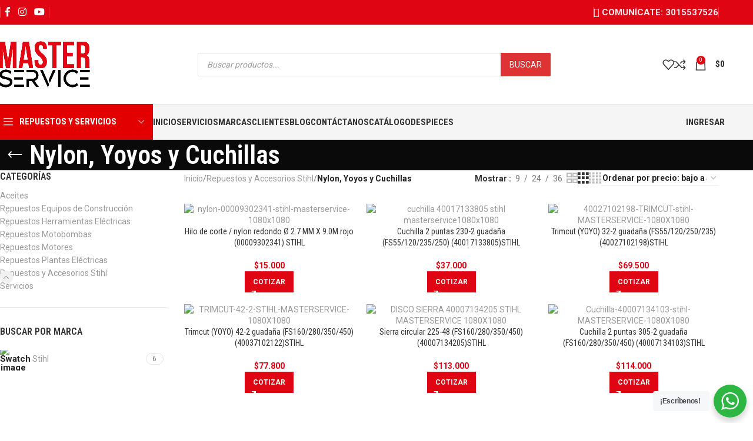

--- FILE ---
content_type: text/html; charset=UTF-8
request_url: https://masterservice.com.co/product-category/repuestos-y-accesorios-stihl/nylon-yoyos-y-cuchillas/
body_size: 38626
content:
<!DOCTYPE html><html lang="es"><head><meta charset="UTF-8"><link rel="preconnect" href="https://fonts.gstatic.com/" crossorigin /><link rel="profile" href="https://gmpg.org/xfn/11"><link rel="pingback" href="https://masterservice.com.co/xmlrpc.php"><meta name='robots' content='index, follow, max-image-preview:large, max-snippet:-1, max-video-preview:-1' /> <script data-cfasync="false" data-pagespeed-no-defer>var gtm4wp_datalayer_name = "dataLayer";
	var dataLayer = dataLayer || [];</script> <title>Nylon, Yoyos y Cuchillas - Masterservice.com.co</title><meta name="description" content="Venta de repuestos para equipos de construcción, Apisonadores, mezcladoras, pluma grúas. Comunícate con nosotros, envíos a toda Colombia." /><link rel="canonical" href="https://masterservice.com.co/product-category/repuestos-y-accesorios-stihl/nylon-yoyos-y-cuchillas/" /><meta property="og:locale" content="es_ES" /><meta property="og:type" content="article" /><meta property="og:title" content="Nylon, Yoyos y Cuchillas - Masterservice.com.co" /><meta property="og:description" content="Venta de repuestos para equipos de construcción, Apisonadores, mezcladoras, pluma grúas. Comunícate con nosotros, envíos a toda Colombia." /><meta property="og:url" content="https://masterservice.com.co/product-category/repuestos-y-accesorios-stihl/nylon-yoyos-y-cuchillas/" /><meta property="og:site_name" content="Masterservice.com.co" /><meta name="twitter:card" content="summary_large_image" /> <script type="application/ld+json" class="yoast-schema-graph">{"@context":"https://schema.org","@graph":[{"@type":"CollectionPage","@id":"https://masterservice.com.co/product-category/repuestos-y-accesorios-stihl/nylon-yoyos-y-cuchillas/","url":"https://masterservice.com.co/product-category/repuestos-y-accesorios-stihl/nylon-yoyos-y-cuchillas/","name":"Nylon, Yoyos y Cuchillas - Masterservice.com.co","isPartOf":{"@id":"https://masterservice.com.co/#website"},"primaryImageOfPage":{"@id":"https://masterservice.com.co/product-category/repuestos-y-accesorios-stihl/nylon-yoyos-y-cuchillas/#primaryimage"},"image":{"@id":"https://masterservice.com.co/product-category/repuestos-y-accesorios-stihl/nylon-yoyos-y-cuchillas/#primaryimage"},"thumbnailUrl":"https://masterservice.com.co/wp-content/uploads/2022/09/nylon-00009302341-stihl-masterservice-1080x1080-1.jpg","description":"Venta de repuestos para equipos de construcción, Apisonadores, mezcladoras, pluma grúas. Comunícate con nosotros, envíos a toda Colombia.","breadcrumb":{"@id":"https://masterservice.com.co/product-category/repuestos-y-accesorios-stihl/nylon-yoyos-y-cuchillas/#breadcrumb"},"inLanguage":"es"},{"@type":"ImageObject","inLanguage":"es","@id":"https://masterservice.com.co/product-category/repuestos-y-accesorios-stihl/nylon-yoyos-y-cuchillas/#primaryimage","url":"https://masterservice.com.co/wp-content/uploads/2022/09/nylon-00009302341-stihl-masterservice-1080x1080-1.jpg","contentUrl":"https://masterservice.com.co/wp-content/uploads/2022/09/nylon-00009302341-stihl-masterservice-1080x1080-1.jpg","width":1080,"height":1080,"caption":"nylon-00009302341-stihl-masterservice-1080x1080"},{"@type":"BreadcrumbList","@id":"https://masterservice.com.co/product-category/repuestos-y-accesorios-stihl/nylon-yoyos-y-cuchillas/#breadcrumb","itemListElement":[{"@type":"ListItem","position":1,"name":"Portada","item":"https://masterservice.com.co/"},{"@type":"ListItem","position":2,"name":"Repuestos y Accesorios Stihl","item":"https://masterservice.com.co/product-category/repuestos-y-accesorios-stihl/"},{"@type":"ListItem","position":3,"name":"Nylon, Yoyos y Cuchillas"}]},{"@type":"WebSite","@id":"https://masterservice.com.co/#website","url":"https://masterservice.com.co/","name":"Equipmaster.com.co","description":"Servicios","publisher":{"@id":"https://masterservice.com.co/#organization"},"potentialAction":[{"@type":"SearchAction","target":{"@type":"EntryPoint","urlTemplate":"https://masterservice.com.co/?s={search_term_string}"},"query-input":{"@type":"PropertyValueSpecification","valueRequired":true,"valueName":"search_term_string"}}],"inLanguage":"es"},{"@type":"Organization","@id":"https://masterservice.com.co/#organization","name":"Equipmaster","url":"https://masterservice.com.co/","logo":{"@type":"ImageObject","inLanguage":"es","@id":"https://masterservice.com.co/#/schema/logo/image/","url":"https://masterservice.com.co/wp-content/uploads/2021/05/logo-correo.jpeg","contentUrl":"https://masterservice.com.co/wp-content/uploads/2021/05/logo-correo.jpeg","width":283,"height":60,"caption":"Equipmaster"},"image":{"@id":"https://masterservice.com.co/#/schema/logo/image/"}}]}</script> <link rel='dns-prefetch' href='//fonts.googleapis.com' /><link rel="alternate" type="application/rss+xml" title="Masterservice.com.co &raquo; Feed" href="https://masterservice.com.co/feed/" /><link rel="alternate" type="application/rss+xml" title="Masterservice.com.co &raquo; Feed de los comentarios" href="https://masterservice.com.co/comments/feed/" /><link rel="alternate" type="application/rss+xml" title="Masterservice.com.co &raquo; Nylon, Yoyos y Cuchillas Categoría Feed" href="https://masterservice.com.co/product-category/repuestos-y-accesorios-stihl/nylon-yoyos-y-cuchillas/feed/" /><style id='wp-img-auto-sizes-contain-inline-css' type='text/css'>img:is([sizes=auto i],[sizes^="auto," i]){contain-intrinsic-size:3000px 1500px}
/*# sourceURL=wp-img-auto-sizes-contain-inline-css */</style> <script>WebFontConfig={google:{families:["Roboto:400,700","Roboto Condensed:400,600,700","Bebas Neue:400&display=swap"]}};if ( typeof WebFont === "object" && typeof WebFont.load === "function" ) { WebFont.load( WebFontConfig ); }</script><script data-optimized="1" src="https://masterservice.com.co/wp-content/plugins/litespeed-cache/assets/js/webfontloader.min.js"></script><link data-optimized="2" rel="stylesheet" href="https://masterservice.com.co/wp-content/litespeed/css/096ef02a78c188467d61e7efcd61e283.css?ver=ad876" /><style id='woocommerce-inline-inline-css' type='text/css'>.woocommerce form .form-row .required { visibility: visible; }
/*# sourceURL=woocommerce-inline-inline-css */</style> <script type="text/javascript" src="https://masterservice.com.co/wp-includes/js/jquery/jquery.min.js" id="jquery-core-js"></script> <script data-optimized="1" type="text/javascript" src="https://masterservice.com.co/wp-content/litespeed/js/4a711ea691f555574b27e2bb98bc91fb.js?ver=c91fb" id="jquery-migrate-js"></script> <script data-optimized="1" type="text/javascript" src="https://masterservice.com.co/wp-content/litespeed/js/5a273cdf73141838930c798afebb432a.js?ver=b432a" id="wc-jquery-blockui-js" data-wp-strategy="defer"></script> <script type="text/javascript" id="wc-add-to-cart-js-extra">/*  */
var wc_add_to_cart_params = {"ajax_url":"/wp-admin/admin-ajax.php","wc_ajax_url":"/?wc-ajax=%%endpoint%%","i18n_view_cart":"Ver carrito","cart_url":"https://masterservice.com.co/cart/","is_cart":"","cart_redirect_after_add":"no"};
//# sourceURL=wc-add-to-cart-js-extra
/*  */</script> <script data-optimized="1" type="text/javascript" src="https://masterservice.com.co/wp-content/litespeed/js/8612c74d3955525bfbe1bf9fa31ef5c7.js?ver=ef5c7" id="wc-add-to-cart-js" data-wp-strategy="defer"></script> <script data-optimized="1" type="text/javascript" src="https://masterservice.com.co/wp-content/litespeed/js/f33f3d8c4e621c3e0c33ee309e159500.js?ver=59500" id="wc-js-cookie-js" defer="defer" data-wp-strategy="defer"></script> <script type="text/javascript" id="woocommerce-js-extra">/*  */
var woocommerce_params = {"ajax_url":"/wp-admin/admin-ajax.php","wc_ajax_url":"/?wc-ajax=%%endpoint%%","i18n_password_show":"Mostrar contrase\u00f1a","i18n_password_hide":"Ocultar contrase\u00f1a"};
//# sourceURL=woocommerce-js-extra
/*  */</script> <script data-optimized="1" type="text/javascript" src="https://masterservice.com.co/wp-content/litespeed/js/f2cc9ff8ea0b2885c287261844bbff95.js?ver=bff95" id="woocommerce-js" defer="defer" data-wp-strategy="defer"></script> <script type="text/javascript" id="woo-conditional-shipping-js-js-extra">/*  */
var conditional_shipping_settings = {"trigger_fields":[]};
//# sourceURL=woo-conditional-shipping-js-js-extra
/*  */</script> <script data-optimized="1" type="text/javascript" src="https://masterservice.com.co/wp-content/litespeed/js/cbb62a2cf3fa88d05b1698ff38b34236.js?ver=34236" id="woo-conditional-shipping-js-js"></script> <script data-optimized="1" type="text/javascript" src="https://masterservice.com.co/wp-content/litespeed/js/c033283d9630857d4a60195dcc3e531f.js?ver=e531f" id="vc_woocommerce-add-to-cart-js-js"></script> <script data-optimized="1" type="text/javascript" src="https://masterservice.com.co/wp-content/litespeed/js/5706427045407996e4926eea765a559c.js?ver=a559c" id="wd-device-library-js"></script> <script data-optimized="1" type="text/javascript" src="https://masterservice.com.co/wp-content/litespeed/js/75591e6860b3a25c335b860b51708564.js?ver=08564" id="wd-scrollbar-js"></script> <script></script><link rel="https://api.w.org/" href="https://masterservice.com.co/wp-json/" /><link rel="alternate" title="JSON" type="application/json" href="https://masterservice.com.co/wp-json/wp/v2/product_cat/7491" /><link rel="EditURI" type="application/rsd+xml" title="RSD" href="https://masterservice.com.co/xmlrpc.php?rsd" /><meta name="generator" content="WordPress 6.9" /><meta name="generator" content="WooCommerce 10.4.3" /> <script data-cfasync="false" data-pagespeed-no-defer>var dataLayer_content = {"pagePostType":"product","pagePostType2":"tax-product","pageCategory":[]};
	dataLayer.push( dataLayer_content );</script> <script data-cfasync="false" data-pagespeed-no-defer>(function(w,d,s,l,i){w[l]=w[l]||[];w[l].push({'gtm.start':
new Date().getTime(),event:'gtm.js'});var f=d.getElementsByTagName(s)[0],
j=d.createElement(s),dl=l!='dataLayer'?'&l='+l:'';j.async=true;j.src=
'//www.googletagmanager.com/gtm.js?id='+i+dl;f.parentNode.insertBefore(j,f);
})(window,document,'script','dataLayer','GTM-5JMVXJ4');</script> <style>.dgwt-wcas-ico-magnifier,.dgwt-wcas-ico-magnifier-handler{max-width:20px}.dgwt-wcas-search-wrapp{max-width:600px}.dgwt-wcas-search-wrapp .dgwt-wcas-sf-wrapp .dgwt-wcas-search-submit::before{border-color:transparent #d33}.dgwt-wcas-search-wrapp .dgwt-wcas-sf-wrapp .dgwt-wcas-search-submit:hover::before,.dgwt-wcas-search-wrapp .dgwt-wcas-sf-wrapp .dgwt-wcas-search-submit:focus::before{border-right-color:#d33}.dgwt-wcas-search-wrapp .dgwt-wcas-sf-wrapp .dgwt-wcas-search-submit,.dgwt-wcas-om-bar .dgwt-wcas-om-return{background-color:#d33;color:#fff}.dgwt-wcas-search-wrapp .dgwt-wcas-ico-magnifier,.dgwt-wcas-search-wrapp .dgwt-wcas-sf-wrapp .dgwt-wcas-search-submit svg path,.dgwt-wcas-om-bar .dgwt-wcas-om-return svg path{fill:#fff}</style><meta name="theme-color" content="#e00513"><meta name="viewport" content="width=device-width, initial-scale=1.0, maximum-scale=1.0, user-scalable=no"><link rel="preload" as="font" href="https://masterservice.com.co/wp-content/themes/woodmart/fonts/woodmart-font-1-400.woff2?v=8.0.6" type="font/woff2" crossorigin>
<noscript><style>.woocommerce-product-gallery{ opacity: 1 !important; }</style></noscript><meta name="generator" content="Powered by WPBakery Page Builder - drag and drop page builder for WordPress."/><link rel="icon" href="https://masterservice.com.co/wp-content/uploads/2022/08/cropped-favicon-ms-32x32.png" sizes="32x32" /><link rel="icon" href="https://masterservice.com.co/wp-content/uploads/2022/08/cropped-favicon-ms-192x192.png" sizes="192x192" /><link rel="apple-touch-icon" href="https://masterservice.com.co/wp-content/uploads/2022/08/cropped-favicon-ms-180x180.png" /><meta name="msapplication-TileImage" content="https://masterservice.com.co/wp-content/uploads/2022/08/cropped-favicon-ms-270x270.png" /><style type="text/css" id="wp-custom-css">.title-wrapper {
    margin-bottom: 25px;
}
.woodmart-title-style-underlined .title {
    display: inline-block;
    margin-bottom: -8px;
    padding-bottom: 9px;
    border-bottom: 6px solid transparent;
}
body .vertical-navigation .menu-item-design-full-width .sub-menu-dropdown{
max-height:100px!important;
overflow-y:auto;
}
 body .vertical-navigation .menu-item-design-full-width .sub-menu-dropdown::-webkit-scrollbar {
		width: 3px;
}
body .vertical-navigation .menu-item-design-full-width .sub-menu-dropdown::-webkit-scrollbar-track {
	background-color: rgba(0,0,0,.15);
}		
body .vertical-navigation .menu-item-design-full-width .sub-menu-dropdown::-webkit-scrollbar-thumb {
		background-color: rgba(0,0,0,.25);
}		
body .vertical-navigation .menu-item-design-full-width .sub-menu-dropdown::-webkit-scrollbar-thumb {
}
	.vertical-navigation .menu-item-design-full-width .sub-menu-dropdown {
    padding-top: 20px;
    padding-right: 20px;
    padding-left: 20px;
    width: 950px;
}
body .vertical-navigation .menu-item-design-full-width .sub-menu-dropdown::-webkit-scrollbar-thumb {
    background-color: rgb(236 8 8);
}
.color-scheme-light input[type=email] {
    border-color: rgb(255 255 255 / 46%);
}
.cart-widget-side .widget_shopping_cart .shopping-cart-widget-footer {
    margin-top: 0;
    margin-bottom: 151px;
}
.dgwt-wcas-sf-wrapp input[type=search].dgwt-wcas-search-input {
    -webkit-border-radius: 0px;
}
.dgwt-wcas-search-wrapp .dgwt-wcas-sf-wrapp .dgwt-wcas-search-submit::before {
    visibility: hidden;
}
.woodmart-info-box .info-box-title {
    display: block;
    margin-bottom: 2px;
    line-height: 1.4;
    margin-top: 25px;
}
.waybox-button {
    margin-top: 20px;
	  background-color: red !important;
	border-radius: 0px !important;
}
.color-scheme-light input[type=email] {
    border-color: rgb(255 255 255);
}
.fluentform .ff-el-form-control {
    display: block;
    width: 100%;
    padding: 6px 12px;
    font-size: 14px !important;
    color: #495057;
    margin-bottom: 0;
    max-width: 417px !important;
		border-radius: 0px !important;
}
.fluentform .ff-btn {
    font-weight: 400;
    border: 1px solid transparent;
    padding: 9px 9px !important;
    font-size: 14px !important;
    line-height: 22px !important;
    border-radius: 0px !important;
		margin-top:	-4px !important;
}
.ff-message-success {
    padding: 5px;
    margin-top: 0px;
	    border: 0px solid #ced4da;
}
.payment_methods li img {
    max-height: 35px;
}
.payment_methods li img {
    margin-right: 5px;
    margin-left: 5px;
    max-height: 32px;
}
.mp-checkout-link {
    display: none;
}
.labels-rectangular .product-label {
    font-size: 11px;
		margin-top: 35px;
}
.product-labels {
	left:auto!important;
	right: 0px;
}
.wd-nav-vertical>li>a {
    padding: 10px 18px;
    line-height: 19px;
    color: #333;
    font-size: 12px;
    text-transform: unset;
}
.wd-entities-title:hover{
  text-decoration: underline;
}</style><style></style><noscript><style>.wpb_animate_when_almost_visible { opacity: 1; }</style></noscript><style id="wd-style-theme_settings_default-css" data-type="wd-style-theme_settings_default">@font-face {
	font-weight: normal;
	font-style: normal;
	font-family: "woodmart-font";
	src: url("//masterservice.com.co/wp-content/themes/woodmart/fonts/woodmart-font-1-400.woff2?v=8.0.6") format("woff2");
	font-display:swap;
}

:root {
	--wd-text-font: "Roboto", Arial, Helvetica, sans-serif;
	--wd-text-font-weight: 400;
	--wd-text-color: #777777;
	--wd-text-font-size: 14px;
	--wd-title-font: "Roboto Condensed", Arial, Helvetica, sans-serif;
	--wd-title-font-weight: 600;
	--wd-title-color: #242424;
	--wd-entities-title-font: "Roboto Condensed", Arial, Helvetica, sans-serif;
	--wd-entities-title-font-weight: 400;
	--wd-entities-title-color: #333333;
	--wd-entities-title-color-hover: rgb(221, 51, 51);
	--wd-alternative-font: "Roboto Condensed", Arial, Helvetica, sans-serif;
	--wd-widget-title-font: "Roboto Condensed", Arial, Helvetica, sans-serif;
	--wd-widget-title-font-weight: 600;
	--wd-widget-title-transform: uppercase;
	--wd-widget-title-color: #333;
	--wd-widget-title-font-size: 16px;
	--wd-header-el-font: "Roboto Condensed", Arial, Helvetica, sans-serif;
	--wd-header-el-font-weight: 700;
	--wd-header-el-transform: uppercase;
	--wd-header-el-font-size: 15px;
	--wd-primary-color: #e00513;
	--wd-alternative-color: #606060;
	--wd-link-color: #999999;
	--wd-link-color-hover: #e83535;
	--btn-default-bgcolor: #e00513;
	--btn-default-bgcolor-hover: #aa0000;
	--btn-accented-bgcolor: #e00513;
	--btn-accented-bgcolor-hover: #a80000;
	--wd-form-brd-width: 1px;
	--notices-success-bg: #69d140;
	--notices-success-color: #ffffff;
	--notices-warning-bg: #238ddd;
	--notices-warning-color: #ffffff;
}
.wd-popup.wd-age-verify {
	--wd-popup-width: 500px;
}
.wd-popup.wd-promo-popup {
	background-color: #111111;
	background-image: none;
	background-repeat: no-repeat;
	background-size: contain;
	background-position: left center;
	--wd-popup-width: 800px;
}
.woodmart-woocommerce-layered-nav .wd-scroll-content {
	max-height: 430px;
}
.wd-page-title {
	background-color: #0a0a0a;
	background-image: url(https://masterservice.com.co/wp-content/uploads/2021/04/franja-2.jpg);
	background-size: cover;
	background-position: center bottom;
}
.wd-footer {
	background-color: rgb(15,15,15);
	background-image: none;
}
html .product-image-summary-wrap .product_title, html .wd-single-title .product_title {
	font-weight: 600;
	font-size: 30px;
	line-height: 30px;
}
html .post-single-page .post-title {
	font-family: "Bebas Neue", Arial, Helvetica, sans-serif;
	font-weight: 400;
	font-size: 30px;
}
.wd-popup.popup-quick-view {
	--wd-popup-width: 920px;
}
:root{
--wd-container-w: 1222px;
--wd-form-brd-radius: 0px;
--btn-default-color: #fff;
--btn-default-color-hover: #fff;
--btn-accented-color: #fff;
--btn-accented-color-hover: #fff;
--btn-default-brd-radius: 0px;
--btn-default-box-shadow: none;
--btn-default-box-shadow-hover: none;
--btn-default-box-shadow-active: none;
--btn-default-bottom: 0px;
--btn-accented-brd-radius: 0px;
--btn-accented-box-shadow: none;
--btn-accented-box-shadow-hover: none;
--btn-accented-box-shadow-active: none;
--btn-accented-bottom: 0px;
--wd-brd-radius: 0px;
}

@media (min-width: 1222px) {
[data-vc-full-width]:not([data-vc-stretch-content]),
:is(.vc_section, .vc_row).wd-section-stretch {
padding-left: calc((100vw - 1222px - var(--wd-sticky-nav-w) - var(--wd-scroll-w)) / 2);
padding-right: calc((100vw - 1222px - var(--wd-sticky-nav-w) - var(--wd-scroll-w)) / 2);
}
}


.category-grid-item:hover .wd-entities-title {
	  text-decoration: underline;
}.category-grid-item .wd-entities-title {
	  text-decoration: none;
}
.product-categories li a:hover {
    text-decoration: underline;
}.product-categories li a {
    text-decoration: none;
}
a:hover {
    text-decoration: underline;
}
a: {
    text-decoration: none;
}
html .post-single-page .post-title {
    text-decoration: none !important;
}
.wd-nav[class*=wd-style-]>li>a {
    color: var(--nav-color);
    text-decoration: none;
}</style><style id='global-styles-inline-css' type='text/css'>:root{--wp--preset--aspect-ratio--square: 1;--wp--preset--aspect-ratio--4-3: 4/3;--wp--preset--aspect-ratio--3-4: 3/4;--wp--preset--aspect-ratio--3-2: 3/2;--wp--preset--aspect-ratio--2-3: 2/3;--wp--preset--aspect-ratio--16-9: 16/9;--wp--preset--aspect-ratio--9-16: 9/16;--wp--preset--color--black: #000000;--wp--preset--color--cyan-bluish-gray: #abb8c3;--wp--preset--color--white: #ffffff;--wp--preset--color--pale-pink: #f78da7;--wp--preset--color--vivid-red: #cf2e2e;--wp--preset--color--luminous-vivid-orange: #ff6900;--wp--preset--color--luminous-vivid-amber: #fcb900;--wp--preset--color--light-green-cyan: #7bdcb5;--wp--preset--color--vivid-green-cyan: #00d084;--wp--preset--color--pale-cyan-blue: #8ed1fc;--wp--preset--color--vivid-cyan-blue: #0693e3;--wp--preset--color--vivid-purple: #9b51e0;--wp--preset--gradient--vivid-cyan-blue-to-vivid-purple: linear-gradient(135deg,rgb(6,147,227) 0%,rgb(155,81,224) 100%);--wp--preset--gradient--light-green-cyan-to-vivid-green-cyan: linear-gradient(135deg,rgb(122,220,180) 0%,rgb(0,208,130) 100%);--wp--preset--gradient--luminous-vivid-amber-to-luminous-vivid-orange: linear-gradient(135deg,rgb(252,185,0) 0%,rgb(255,105,0) 100%);--wp--preset--gradient--luminous-vivid-orange-to-vivid-red: linear-gradient(135deg,rgb(255,105,0) 0%,rgb(207,46,46) 100%);--wp--preset--gradient--very-light-gray-to-cyan-bluish-gray: linear-gradient(135deg,rgb(238,238,238) 0%,rgb(169,184,195) 100%);--wp--preset--gradient--cool-to-warm-spectrum: linear-gradient(135deg,rgb(74,234,220) 0%,rgb(151,120,209) 20%,rgb(207,42,186) 40%,rgb(238,44,130) 60%,rgb(251,105,98) 80%,rgb(254,248,76) 100%);--wp--preset--gradient--blush-light-purple: linear-gradient(135deg,rgb(255,206,236) 0%,rgb(152,150,240) 100%);--wp--preset--gradient--blush-bordeaux: linear-gradient(135deg,rgb(254,205,165) 0%,rgb(254,45,45) 50%,rgb(107,0,62) 100%);--wp--preset--gradient--luminous-dusk: linear-gradient(135deg,rgb(255,203,112) 0%,rgb(199,81,192) 50%,rgb(65,88,208) 100%);--wp--preset--gradient--pale-ocean: linear-gradient(135deg,rgb(255,245,203) 0%,rgb(182,227,212) 50%,rgb(51,167,181) 100%);--wp--preset--gradient--electric-grass: linear-gradient(135deg,rgb(202,248,128) 0%,rgb(113,206,126) 100%);--wp--preset--gradient--midnight: linear-gradient(135deg,rgb(2,3,129) 0%,rgb(40,116,252) 100%);--wp--preset--font-size--small: 13px;--wp--preset--font-size--medium: 20px;--wp--preset--font-size--large: 36px;--wp--preset--font-size--x-large: 42px;--wp--preset--spacing--20: 0.44rem;--wp--preset--spacing--30: 0.67rem;--wp--preset--spacing--40: 1rem;--wp--preset--spacing--50: 1.5rem;--wp--preset--spacing--60: 2.25rem;--wp--preset--spacing--70: 3.38rem;--wp--preset--spacing--80: 5.06rem;--wp--preset--shadow--natural: 6px 6px 9px rgba(0, 0, 0, 0.2);--wp--preset--shadow--deep: 12px 12px 50px rgba(0, 0, 0, 0.4);--wp--preset--shadow--sharp: 6px 6px 0px rgba(0, 0, 0, 0.2);--wp--preset--shadow--outlined: 6px 6px 0px -3px rgb(255, 255, 255), 6px 6px rgb(0, 0, 0);--wp--preset--shadow--crisp: 6px 6px 0px rgb(0, 0, 0);}:where(.is-layout-flex){gap: 0.5em;}:where(.is-layout-grid){gap: 0.5em;}body .is-layout-flex{display: flex;}.is-layout-flex{flex-wrap: wrap;align-items: center;}.is-layout-flex > :is(*, div){margin: 0;}body .is-layout-grid{display: grid;}.is-layout-grid > :is(*, div){margin: 0;}:where(.wp-block-columns.is-layout-flex){gap: 2em;}:where(.wp-block-columns.is-layout-grid){gap: 2em;}:where(.wp-block-post-template.is-layout-flex){gap: 1.25em;}:where(.wp-block-post-template.is-layout-grid){gap: 1.25em;}.has-black-color{color: var(--wp--preset--color--black) !important;}.has-cyan-bluish-gray-color{color: var(--wp--preset--color--cyan-bluish-gray) !important;}.has-white-color{color: var(--wp--preset--color--white) !important;}.has-pale-pink-color{color: var(--wp--preset--color--pale-pink) !important;}.has-vivid-red-color{color: var(--wp--preset--color--vivid-red) !important;}.has-luminous-vivid-orange-color{color: var(--wp--preset--color--luminous-vivid-orange) !important;}.has-luminous-vivid-amber-color{color: var(--wp--preset--color--luminous-vivid-amber) !important;}.has-light-green-cyan-color{color: var(--wp--preset--color--light-green-cyan) !important;}.has-vivid-green-cyan-color{color: var(--wp--preset--color--vivid-green-cyan) !important;}.has-pale-cyan-blue-color{color: var(--wp--preset--color--pale-cyan-blue) !important;}.has-vivid-cyan-blue-color{color: var(--wp--preset--color--vivid-cyan-blue) !important;}.has-vivid-purple-color{color: var(--wp--preset--color--vivid-purple) !important;}.has-black-background-color{background-color: var(--wp--preset--color--black) !important;}.has-cyan-bluish-gray-background-color{background-color: var(--wp--preset--color--cyan-bluish-gray) !important;}.has-white-background-color{background-color: var(--wp--preset--color--white) !important;}.has-pale-pink-background-color{background-color: var(--wp--preset--color--pale-pink) !important;}.has-vivid-red-background-color{background-color: var(--wp--preset--color--vivid-red) !important;}.has-luminous-vivid-orange-background-color{background-color: var(--wp--preset--color--luminous-vivid-orange) !important;}.has-luminous-vivid-amber-background-color{background-color: var(--wp--preset--color--luminous-vivid-amber) !important;}.has-light-green-cyan-background-color{background-color: var(--wp--preset--color--light-green-cyan) !important;}.has-vivid-green-cyan-background-color{background-color: var(--wp--preset--color--vivid-green-cyan) !important;}.has-pale-cyan-blue-background-color{background-color: var(--wp--preset--color--pale-cyan-blue) !important;}.has-vivid-cyan-blue-background-color{background-color: var(--wp--preset--color--vivid-cyan-blue) !important;}.has-vivid-purple-background-color{background-color: var(--wp--preset--color--vivid-purple) !important;}.has-black-border-color{border-color: var(--wp--preset--color--black) !important;}.has-cyan-bluish-gray-border-color{border-color: var(--wp--preset--color--cyan-bluish-gray) !important;}.has-white-border-color{border-color: var(--wp--preset--color--white) !important;}.has-pale-pink-border-color{border-color: var(--wp--preset--color--pale-pink) !important;}.has-vivid-red-border-color{border-color: var(--wp--preset--color--vivid-red) !important;}.has-luminous-vivid-orange-border-color{border-color: var(--wp--preset--color--luminous-vivid-orange) !important;}.has-luminous-vivid-amber-border-color{border-color: var(--wp--preset--color--luminous-vivid-amber) !important;}.has-light-green-cyan-border-color{border-color: var(--wp--preset--color--light-green-cyan) !important;}.has-vivid-green-cyan-border-color{border-color: var(--wp--preset--color--vivid-green-cyan) !important;}.has-pale-cyan-blue-border-color{border-color: var(--wp--preset--color--pale-cyan-blue) !important;}.has-vivid-cyan-blue-border-color{border-color: var(--wp--preset--color--vivid-cyan-blue) !important;}.has-vivid-purple-border-color{border-color: var(--wp--preset--color--vivid-purple) !important;}.has-vivid-cyan-blue-to-vivid-purple-gradient-background{background: var(--wp--preset--gradient--vivid-cyan-blue-to-vivid-purple) !important;}.has-light-green-cyan-to-vivid-green-cyan-gradient-background{background: var(--wp--preset--gradient--light-green-cyan-to-vivid-green-cyan) !important;}.has-luminous-vivid-amber-to-luminous-vivid-orange-gradient-background{background: var(--wp--preset--gradient--luminous-vivid-amber-to-luminous-vivid-orange) !important;}.has-luminous-vivid-orange-to-vivid-red-gradient-background{background: var(--wp--preset--gradient--luminous-vivid-orange-to-vivid-red) !important;}.has-very-light-gray-to-cyan-bluish-gray-gradient-background{background: var(--wp--preset--gradient--very-light-gray-to-cyan-bluish-gray) !important;}.has-cool-to-warm-spectrum-gradient-background{background: var(--wp--preset--gradient--cool-to-warm-spectrum) !important;}.has-blush-light-purple-gradient-background{background: var(--wp--preset--gradient--blush-light-purple) !important;}.has-blush-bordeaux-gradient-background{background: var(--wp--preset--gradient--blush-bordeaux) !important;}.has-luminous-dusk-gradient-background{background: var(--wp--preset--gradient--luminous-dusk) !important;}.has-pale-ocean-gradient-background{background: var(--wp--preset--gradient--pale-ocean) !important;}.has-electric-grass-gradient-background{background: var(--wp--preset--gradient--electric-grass) !important;}.has-midnight-gradient-background{background: var(--wp--preset--gradient--midnight) !important;}.has-small-font-size{font-size: var(--wp--preset--font-size--small) !important;}.has-medium-font-size{font-size: var(--wp--preset--font-size--medium) !important;}.has-large-font-size{font-size: var(--wp--preset--font-size--large) !important;}.has-x-large-font-size{font-size: var(--wp--preset--font-size--x-large) !important;}
/*# sourceURL=global-styles-inline-css */</style></head><body class="archive tax-product_cat term-nylon-yoyos-y-cuchillas term-7491 wp-theme-woodmart theme-woodmart woocommerce woocommerce-page woocommerce-no-js wrapper-full-width  categories-accordion-on woodmart-archive-shop woodmart-ajax-shop-on wpb-js-composer js-comp-ver-8.1 vc_responsive"> <script type="text/javascript" id="wd-flicker-fix">// Flicker fix.</script> <noscript><iframe data-lazyloaded="1" src="about:blank" data-src="https://www.googletagmanager.com/ns.html?id=GTM-5JMVXJ4" height="0" width="0" style="display:none;visibility:hidden" aria-hidden="true"></iframe></noscript><div class="wd-page-wrapper website-wrapper"><header class="whb-header whb-default_header whb-sticky-shadow whb-scroll-stick whb-sticky-real whb-hide-on-scroll"><div class="whb-main-header"><div class="whb-row whb-top-bar whb-not-sticky-row whb-with-bg whb-without-border whb-color-light whb-flex-flex-middle"><div class="container"><div class="whb-flex-row whb-top-bar-inner"><div class="whb-column whb-col-left whb-visible-lg"><div class="wd-header-divider wd-full-height  whb-vc2o6i6198i157xi9jb8"></div><div id="" class=" wd-social-icons  wd-style-default social-follow wd-shape-circle  whb-o6lcjtdw704kky9mzvm7 color-scheme-light text-center">
<a rel="noopener noreferrer nofollow" href="https://www.facebook.com/people/Master-Service/100083417112771/?refid=52" target="_blank" class=" wd-social-icon social-facebook" aria-label="Facebook social link">
<span class="wd-icon"></span>
</a>
<a rel="noopener noreferrer nofollow" href="https://www.instagram.com/master_service_store/" target="_blank" class=" wd-social-icon social-instagram" aria-label="Instagram social link">
<span class="wd-icon"></span>
</a>
<a rel="noopener noreferrer nofollow" href="https://www.youtube.com/channel/UChndeE0r8xY_ffIiKJw_dzg" target="_blank" class=" wd-social-icon social-youtube" aria-label="YouTube social link">
<span class="wd-icon"></span>
</a></div><div class="wd-header-divider wd-full-height  whb-ox0vhqpmb3rpyiga0y2b"></div></div><div class="whb-column whb-col-center whb-visible-lg whb-empty-column"></div><div class="whb-column whb-col-right whb-visible-lg"><div class="wd-header-divider wd-full-height  whb-q07djcj2s5kn4jwhxiyl"></div><div class="wd-header-text reset-last-child "><p style="font-size: 15px; text-align: left;"><i class="fa fa-whatsapp" style="font-size: 16px; color: #fff;"></i><a href="https://wa.link/bahquu"><strong> COMUNÍCATE: 3015537526</strong></a></p></div><div class="wd-header-divider wd-full-height  whb-o4o7mdmw110awkr64xeg"></div></div><div class="whb-column whb-col-mobile whb-hidden-lg"><div id="" class=" wd-social-icons  wd-style-default social-follow wd-shape-circle  whb-nugd58vqvv5sdr3bc5dd color-scheme-light text-center">
<a rel="noopener noreferrer nofollow" href="https://www.facebook.com/people/Master-Service/100083417112771/?refid=52" target="_blank" class=" wd-social-icon social-facebook" aria-label="Facebook social link">
<span class="wd-icon"></span>
</a>
<a rel="noopener noreferrer nofollow" href="https://www.instagram.com/master_service_store/" target="_blank" class=" wd-social-icon social-instagram" aria-label="Instagram social link">
<span class="wd-icon"></span>
</a>
<a rel="noopener noreferrer nofollow" href="https://www.youtube.com/channel/UChndeE0r8xY_ffIiKJw_dzg" target="_blank" class=" wd-social-icon social-youtube" aria-label="YouTube social link">
<span class="wd-icon"></span>
</a></div><div class="wd-header-divider wd-full-height  whb-igfgbz6iab3qb021dbxd"></div><div class="wd-header-text reset-last-child "><p style="font-size: 15px; text-align: right;"><i class="fa fa-whatsapp" style="font-size: 16px; color: #fff;"></i><a href="https://wa.link/bahquu"><strong><span style="vertical-align: inherit;"><span style="vertical-align: inherit;">COMUNÍCATE: 3015537526</span></span></strong></a></p></div></div></div></div></div><div class="whb-row whb-general-header whb-not-sticky-row whb-without-bg whb-border-fullwidth whb-color-dark whb-flex-flex-middle"><div class="container"><div class="whb-flex-row whb-general-header-inner"><div class="whb-column whb-col-left whb-visible-lg"><div class="site-logo wd-switch-logo">
<a href="https://masterservice.com.co/" class="wd-logo wd-main-logo" rel="home" aria-label="Site logo">
<img src="https://masterservice.com.co/wp-content/uploads/2022/08/logo.jpg" alt="Masterservice.com.co" style="max-width: 171px;" />	</a>
<a href="https://masterservice.com.co/" class="wd-logo wd-sticky-logo" rel="home">
<img src="https://masterservice.com.co/wp-content/uploads/2021/11/logo.webp" alt="Masterservice.com.co" style="max-width: 150px;" />		</a></div></div><div class="whb-column whb-col-center whb-visible-lg"><div class="wd-search-form wd-header-search-form wd-display-form whb-duljtjrl87kj7pmuut6b"><form role="search" method="get" class="searchform  wd-style-with-bg wd-cat-style-bordered woodmart-ajax-search" action="https://masterservice.com.co/"  data-thumbnail="1" data-price="1" data-post_type="product" data-count="20" data-sku="0" data-symbols_count="3">
<input type="text" class="s" placeholder="Buscar Productos" value="" name="s" aria-label="Search" title="Buscar Productos" required/>
<input type="hidden" name="post_type" value="product">
<button type="submit" class="searchsubmit">
<span>
Search						</span>
</button></form><div class="search-results-wrapper"><div class="wd-dropdown-results wd-scroll wd-dropdown"><div class="wd-scroll-content"></div></div></div></div></div><div class="whb-column whb-col-right whb-visible-lg"><div class="whb-space-element " style="width:15px;"></div><div class="wd-header-wishlist wd-tools-element wd-style-icon wd-design-2 whb-i8977fqp1lmve3hyjltf" title="Mi lista de deseos">
<a href="https://masterservice.com.co/lista-deseos/" title="Wishlist products">
<span class="wd-tools-icon">
</span><span class="wd-tools-text">
Lista de deseos			</span></a></div><div class="wd-header-compare wd-tools-element wd-style-icon wd-with-count wd-design-2 whb-9zfypqcqkw95vgzv2qge">
<a href="https://masterservice.com.co/comparar/" title="Comparar productos">
<span class="wd-tools-icon">
<span class="wd-tools-count">0</span>
</span>
<span class="wd-tools-text">
Comparar			</span></a></div><div class="wd-header-cart wd-tools-element wd-design-2 cart-widget-opener whb-5u866sftq6yga790jxf3">
<a href="https://masterservice.com.co/cart/" title="Carrito">
<span class="wd-tools-icon wd-icon-alt">
<span class="wd-cart-number wd-tools-count">0 <span>productos</span></span>
</span>
<span class="wd-tools-text">
<span class="wd-cart-subtotal"><span class="woocommerce-Price-amount amount"><bdi><span class="woocommerce-Price-currencySymbol">&#36;</span>0</bdi></span></span>
</span></a></div></div><div class="whb-column whb-mobile-left whb-hidden-lg"><div class="wd-tools-element wd-header-mobile-nav wd-style-text wd-design-1 whb-wn5z894j1g5n0yp3eeuz">
<a href="#" rel="nofollow" aria-label="Open mobile menu">
<span class="wd-tools-icon">
</span><span class="wd-tools-text">Menu</span></a></div></div><div class="whb-column whb-mobile-center whb-hidden-lg"><div class="site-logo">
<a href="https://masterservice.com.co/" class="wd-logo wd-main-logo" rel="home" aria-label="Site logo">
<img src="https://masterservice.com.co/wp-content/uploads/2022/08/logo.jpg" alt="Masterservice.com.co" style="max-width: 130px;" />	</a></div></div><div class="whb-column whb-mobile-right whb-hidden-lg"><div class="wd-header-cart wd-tools-element wd-design-5 cart-widget-opener whb-u6cx6mzhiof1qeysah9h">
<a href="https://masterservice.com.co/cart/" title="Carrito">
<span class="wd-tools-icon wd-icon-alt">
<span class="wd-cart-number wd-tools-count">0 <span>productos</span></span>
</span>
<span class="wd-tools-text">
<span class="wd-cart-subtotal"><span class="woocommerce-Price-amount amount"><bdi><span class="woocommerce-Price-currencySymbol">&#36;</span>0</bdi></span></span>
</span></a></div></div></div></div></div><div class="whb-row whb-header-bottom whb-not-sticky-row whb-with-bg whb-without-border whb-color-dark whb-flex-flex-middle"><div class="container"><div class="whb-flex-row whb-header-bottom-inner"><div class="whb-column whb-col-left whb-visible-lg"><div class="wd-header-cats wd-style-1 wd-event-hover whb-5zat6a1mv4xmu5kszniv" role="navigation" aria-label="Header categories navigation">
<span class="menu-opener color-scheme-light has-bg">
<span class="menu-opener-icon"></span>
<span class="menu-open-label">
REPUESTOS Y SERVICIOS		</span>
</span><div class="wd-dropdown wd-dropdown-cats"><ul id="menu-servicios" class="menu wd-nav wd-nav-vertical wd-design-default"><li id="menu-item-22073" class="menu-item menu-item-type-taxonomy menu-item-object-product_cat menu-item-22073 item-level-0 menu-mega-dropdown wd-event-hover menu-item-has-children" ><a href="https://masterservice.com.co/product-category/repuestos-equipos-de-construccion/" class="woodmart-nav-link"><span class="nav-link-text">Repuestos Equipos de Construcción</span></a><div class="wd-dropdown-menu wd-dropdown wd-design-full-width color-scheme-dark"><div class="container wd-entry-content"><style data-type="vc_shortcodes-custom-css">.vc_custom_1619621309611{margin-top: -20px !important;border-bottom-width: 1px !important;border-bottom-color: #eaeaea !important;border-bottom-style: solid !important;}.vc_custom_1697906235764{margin-bottom: 10px !important;}.vc_custom_1699932731648{margin-bottom: 10px !important;}.vc_custom_1699932857803{margin-bottom: 10px !important;}.vc_custom_1699932960619{margin-bottom: 10px !important;}.vc_custom_1699933065674{margin-bottom: 10px !important;}</style><div class="wpb-content-wrapper"><div class="vc_row wpb_row vc_row-fluid vc_custom_1619621309611 vc_row-has-fill vc_row-o-content-top vc_row-flex"><div class="wpb_column vc_column_container vc_col-sm-2"><div class="vc_column-inner"><div class="wpb_wrapper"><div  class="wpb_single_image wpb_content_element vc_align_center vc_custom_1697906235764"><figure class="wpb_wrapper vc_figure">
<a href="https://masterservice.com.co/product-category/repuestos-equipos-de-construccion/repuestos-para-apisonadores/" target="_self" class="vc_single_image-wrapper   vc_box_border_grey"><img class=" vc_single_image-img " src="https://masterservice.com.co/wp-content/themes/woodmart/images/lazy.svg" data-wood-src="https://masterservice.com.co/wp-content/uploads/2023/10/REPUESTOS-APISONADORES-MASTERSERVICEE-115X140.jpg" width="115" height="140" alt="REPUESTOS-APISONADORES-MASTERSERVICEE-115X140" title="REPUESTOS APISONADORES MASTERSERVICEE 115X140" loading="lazy" /></a></figure></div><div class="wpb_text_column wpb_content_element" ><div class="wpb_wrapper"><p style="text-align: center;"><strong>Repuestos para Apisonadores</strong><br />
<a href="https://masterservice.com.co/product-category/repuestos-equipos-de-construccion/repuestos-para-apisonadores/">Ver todo</a></p></div></div></div></div></div><div class="wpb_column vc_column_container vc_col-sm-2"><div class="vc_column-inner"><div class="wpb_wrapper"><div  class="wpb_single_image wpb_content_element vc_align_center vc_custom_1699932731648"><figure class="wpb_wrapper vc_figure">
<a href="https://masterservice.com.co/product-category/repuestos-equipos-de-construccion/repuestos-para-mezcladoras-de-concreto/" target="_self" class="vc_single_image-wrapper   vc_box_border_grey"><img class=" vc_single_image-img " src="https://masterservice.com.co/wp-content/themes/woodmart/images/lazy.svg" data-wood-src="https://masterservice.com.co/wp-content/uploads/2022/08/REPUESTOS-MEZCLADORA-MASTERSERVICE-115X140.jpg" width="115" height="140" alt="REPUESTOS-MEZCLADORA-MASTERSERVICE-115X140" title="REPUESTOS MEZCLADORA MASTERSERVICE 115X140" loading="lazy" /></a></figure></div><div class="wpb_text_column wpb_content_element" ><div class="wpb_wrapper"><p style="text-align: center;"><strong>Repuestos para Mezcladoras de concreto</strong><br />
<a href="https://masterservice.com.co/product-category/repuestos-equipos-de-construccion/repuestos-para-mezcladoras-de-concreto/">Ver todo</a></p></div></div></div></div></div><div class="wpb_column vc_column_container vc_col-sm-2"><div class="vc_column-inner"><div class="wpb_wrapper"><div  class="wpb_single_image wpb_content_element vc_align_center vc_custom_1699932857803"><figure class="wpb_wrapper vc_figure">
<a href="https://masterservice.com.co/product-category/repuestos-equipos-de-construccion/repuestos-para-pluma-gruas/" target="_self" class="vc_single_image-wrapper   vc_box_border_grey"><img class=" vc_single_image-img " src="https://masterservice.com.co/wp-content/themes/woodmart/images/lazy.svg" data-wood-src="https://masterservice.com.co/wp-content/uploads/2022/09/Pluma-grua-masterservice115x140.jpg" width="115" height="140" alt="Pluma-grua-masterservice115x140" title="Pluma grua masterservice115x140" loading="lazy" /></a></figure></div><div class="wpb_text_column wpb_content_element" ><div class="wpb_wrapper"><p style="text-align: center;"><strong>Repuestos para Pluma gruas</strong><br />
<a href="https://masterservice.com.co/product-category/repuestos-equipos-de-construccion/repuestos-para-pluma-gruas/">Ver todo</a></p></div></div></div></div></div><div class="wpb_column vc_column_container vc_col-sm-2"><div class="vc_column-inner"><div class="wpb_wrapper"><div  class="wpb_single_image wpb_content_element vc_align_center vc_custom_1699932960619"><figure class="wpb_wrapper vc_figure">
<a href="https://masterservice.com.co/product-category/repuestos-equipos-de-construccion/repuestos-para-vibrocompactadoras/" target="_self" class="vc_single_image-wrapper   vc_box_border_grey"><img class=" vc_single_image-img " src="https://masterservice.com.co/wp-content/themes/woodmart/images/lazy.svg" data-wood-src="https://masterservice.com.co/wp-content/uploads/2022/10/Amortiguador-vibrocompatadora-114x140-masterservice.png" width="115" height="140" alt="Amortiguador-vibrocompatadora-114x140-masterservice.png" title="Amortiguador vibrocompatadora 114x140 masterservice" loading="lazy" /></a></figure></div><div class="wpb_text_column wpb_content_element" ><div class="wpb_wrapper"><p style="text-align: left;"><strong>Repuestos para</strong></p><p style="text-align: left;"><strong>Vibrocompactadoras</strong></p><p style="text-align: left;"><a href="https://masterservice.com.co/product-category/repuestos-equipos-de-construccion/repuestos-para-vibrocompactadoras/">Ver todo</a></p></div></div></div></div></div><div class="wpb_column vc_column_container vc_col-sm-2"><div class="vc_column-inner"><div class="wpb_wrapper"><div  class="wpb_single_image wpb_content_element vc_align_center vc_custom_1699933065674"><figure class="wpb_wrapper vc_figure">
<a href="https://masterservice.com.co/product-category/repuestos-equipos-de-construccion/repuestos-para-allanadoras/" target="_self" class="vc_single_image-wrapper   vc_box_border_grey"><img class=" vc_single_image-img " src="https://masterservice.com.co/wp-content/themes/woodmart/images/lazy.svg" data-wood-src="https://masterservice.com.co/wp-content/uploads/2022/08/REPUESTOS-ALLANADORA.jpg" width="115" height="140" alt="REPUESTOS-ALLANADORA.jpg" title="REPUESTOS ALLANADORA" loading="lazy" /></a></figure></div><div class="wpb_text_column wpb_content_element" ><div class="wpb_wrapper"><p style="text-align: center;"><strong>Repuestos para Allanadoras de concreto</strong><br />
<a href="https://masterservice.com.co/product-category/repuestos-equipos-de-construccion/repuestos-para-allanadoras/">Ver todo</a></p></div></div></div></div></div><div class="wpb_column vc_column_container vc_col-sm-2"><div class="vc_column-inner"><div class="wpb_wrapper"></div></div></div></div></div></div></div></li><li id="menu-item-7236" class="menu-item menu-item-type-taxonomy menu-item-object-product_cat menu-item-7236 item-level-0 menu-mega-dropdown wd-event-hover menu-item-has-children" ><a href="https://masterservice.com.co/product-category/repuestos-herramientas-electricas/" class="woodmart-nav-link"><span class="nav-link-text">Repuestos Herramientas Eléctricas</span></a><div class="wd-dropdown-menu wd-dropdown wd-design-full-width color-scheme-dark"><div class="container wd-entry-content"><style data-type="vc_shortcodes-custom-css">.vc_custom_1619621309611{margin-top: -20px !important;border-bottom-width: 1px !important;border-bottom-color: #eaeaea !important;border-bottom-style: solid !important;}.vc_custom_1619621309611{margin-top: -20px !important;border-bottom-width: 1px !important;border-bottom-color: #eaeaea !important;border-bottom-style: solid !important;}.vc_custom_1662046654463{margin-bottom: 10px !important;}.vc_custom_1662472305396{margin-bottom: 10px !important;}.vc_custom_1662472212067{margin-bottom: 10px !important;}.vc_custom_1662472649949{margin-bottom: 10px !important;}.vc_custom_1662472726385{margin-bottom: 10px !important;}.vc_custom_1666895649917{margin-bottom: 10px !important;}.vc_custom_1662146290528{margin-bottom: 10px !important;}.vc_custom_1662484071338{margin-bottom: 10px !important;}.vc_custom_1662486897399{margin-bottom: 10px !important;}</style><div class="wpb-content-wrapper"><div class="vc_row wpb_row vc_row-fluid vc_custom_1619621309611 vc_row-has-fill vc_row-o-content-top vc_row-flex"><div class="wpb_column vc_column_container vc_col-sm-2"><div class="vc_column-inner"><div class="wpb_wrapper"><div  class="wpb_single_image wpb_content_element vc_align_center vc_custom_1662046654463"><figure class="wpb_wrapper vc_figure">
<a href="https://masterservice.com.co/product-category/repuestos-herramientas-electricas/escobillas/" target="_self" class="vc_single_image-wrapper   vc_box_border_grey"><img class=" vc_single_image-img " src="https://masterservice.com.co/wp-content/themes/woodmart/images/lazy.svg" data-wood-src="https://masterservice.com.co/wp-content/uploads/2022/08/ESCOBILLAS-VARIAS-115X140-MASTERSERVICE.jpg" width="115" height="140" alt="ESCOBILLAS-VARIAS-115X140-MASTERSERVICE" title="ESCOBILLAS VARIAS 115X140 MASTERSERVICE" loading="lazy" /></a></figure></div><div class="wpb_text_column wpb_content_element" ><div class="wpb_wrapper"><p style="text-align: center;"><strong>Escobillas</strong><br />
<a href="https://masterservice.com.co/product-category/repuestos-herramientas-electricas/escobillas/">Ver todo</a></p></div></div></div></div></div><div class="wpb_column vc_column_container vc_col-sm-2"><div class="vc_column-inner"><div class="wpb_wrapper"><div  class="wpb_single_image wpb_content_element vc_align_center vc_custom_1662472305396"><figure class="wpb_wrapper vc_figure">
<a href="https://masterservice.com.co/product-category/repuestos-herramientas-electricas/portaescobillas/" target="_self" class="vc_single_image-wrapper   vc_box_border_grey"><img class=" vc_single_image-img " src="https://masterservice.com.co/wp-content/themes/woodmart/images/lazy.svg" data-wood-src="https://masterservice.com.co/wp-content/uploads/2022/08/PORTAESCOBILLAS-VARIAS-115X140-MASTERSERVICE.jpg" width="115" height="140" alt="PORTAESCOBILLAS VARIAS 115X140 MASTERSERVICE" title="PORTAESCOBILLAS VARIAS 115X140 MASTERSERVICE" loading="lazy" /></a></figure></div><div class="wpb_text_column wpb_content_element" ><div class="wpb_wrapper"><p style="text-align: center;"><strong>Portaescobillas</strong><br />
<a href="https://masterservice.com.co/product-category/repuestos-herramientas-electricas/portaescobillas/">Ver todo</a></p></div></div></div></div></div><div class="wpb_column vc_column_container vc_col-sm-2"><div class="vc_column-inner"><div class="wpb_wrapper"><div  class="wpb_single_image wpb_content_element vc_align_center vc_custom_1662472212067"><figure class="wpb_wrapper vc_figure">
<a href="https://masterservice.com.co/product-category/repuestos-herramientas-electricas/rodamientos/" target="_self" class="vc_single_image-wrapper   vc_box_border_grey"><img class=" vc_single_image-img " src="https://masterservice.com.co/wp-content/themes/woodmart/images/lazy.svg" data-wood-src="https://masterservice.com.co/wp-content/uploads/2022/08/RODAMIENTOS-VARIOS-115X140-MASTERSERVICE.jpg" width="115" height="140" alt="RODAMIENTOS VARIOS 115X140 MASTERSERVICE" title="RODAMIENTOS VARIOS 115X140 MASTERSERVICE" loading="lazy" /></a></figure></div><div class="wpb_text_column wpb_content_element" ><div class="wpb_wrapper"><p style="text-align: center;"><strong>Rodamientos</strong><br />
<a href="https://masterservice.com.co/product-category/repuestos-herramientas-electricas/rodamientos/">Ver todo</a></p></div></div></div></div></div><div class="wpb_column vc_column_container vc_col-sm-2"><div class="vc_column-inner"><div class="wpb_wrapper"><div  class="wpb_single_image wpb_content_element vc_align_center vc_custom_1662472649949"><figure class="wpb_wrapper vc_figure">
<a href="https://masterservice.com.co/product-category/repuestos-herramientas-electricas/campos-y-expansion-polar/" target="_self" class="vc_single_image-wrapper   vc_box_border_grey"><img class=" vc_single_image-img " src="https://masterservice.com.co/wp-content/themes/woodmart/images/lazy.svg" data-wood-src="https://masterservice.com.co/wp-content/uploads/2022/08/CAMPOS-VARIOS-115X140-MASTERSERVICE.jpg" width="115" height="140" alt="CAMPOS-VARIOS-115X140-MASTERSERVICE.jpg" title="CAMPOS VARIOS 115X140 MASTERSERVICE" loading="lazy" /></a></figure></div><div class="wpb_text_column wpb_content_element" ><div class="wpb_wrapper"><p style="text-align: center;"><strong>Campos/Expansión polar</strong><br />
<a href="https://masterservice.com.co/product-category/repuestos-herramientas-electricas/campos-y-expansion-polar/">Ver todo</a></p></div></div></div></div></div><div class="wpb_column vc_column_container vc_col-sm-2"><div class="vc_column-inner"><div class="wpb_wrapper"><div  class="wpb_single_image wpb_content_element vc_align_center vc_custom_1662472726385"><figure class="wpb_wrapper vc_figure">
<a href="https://masterservice.com.co/product-category/repuestos-herramientas-electricas/interruptores/" target="_self" class="vc_single_image-wrapper   vc_box_border_grey"><img class=" vc_single_image-img " src="https://masterservice.com.co/wp-content/themes/woodmart/images/lazy.svg" data-wood-src="https://masterservice.com.co/wp-content/uploads/2022/08/INTERRUPTORES-VARIOS-115X140-MASTER-SERVICE.jpg" width="115" height="140" alt="INTERRUPTORES-VARIOS-115X140-MASTER-SERVICE.jpg" title="INTERRUPTORES VARIOS 115X140 MASTER SERVICE" loading="lazy" /></a></figure></div><div class="wpb_text_column wpb_content_element" ><div class="wpb_wrapper"><p style="text-align: center;"><strong>Interruptores</strong><br />
<a href="https://masterservice.com.co/product-category/repuestos-herramientas-electricas/interruptores/">Ver todo</a></p></div></div></div></div></div><div class="wpb_column vc_column_container vc_col-sm-2"><div class="vc_column-inner"><div class="wpb_wrapper"><div  class="wpb_single_image wpb_content_element vc_align_center vc_custom_1666895649917"><figure class="wpb_wrapper vc_figure">
<a href="https://masterservice.com.co/product-category/repuestos-herramientas-electricas/inducidos-bosch-makita/" target="_self" class="vc_single_image-wrapper   vc_box_border_grey"><img class=" vc_single_image-img " src="https://masterservice.com.co/wp-content/themes/woodmart/images/lazy.svg" data-wood-src="https://masterservice.com.co/wp-content/uploads/2022/08/INDUCIDOS-VARIOS-115X140-MASTERSERVICE.jpg" width="115" height="140" alt="INDUCIDOS-VARIOS-115X140-MASTERSERVICE.jpg" title="INDUCIDOS VARIOS 115X140 MASTERSERVICE" loading="lazy" /></a></figure></div><div class="wpb_text_column wpb_content_element" ><div class="wpb_wrapper"><p style="text-align: center;"><strong>Inducidos</strong><br />
<a href="https://masterservice.com.co/product-category/repuestos-herramientas-electricas/inducidos-bosch-makita/">Ver todo</a></p></div></div></div></div></div></div><div class="vc_row wpb_row vc_row-fluid vc_custom_1619621309611 vc_row-has-fill vc_row-o-content-top vc_row-flex"><div class="wpb_column vc_column_container vc_col-sm-2"><div class="vc_column-inner"><div class="wpb_wrapper"><div  class="wpb_single_image wpb_content_element vc_align_center vc_custom_1662146290528"><figure class="wpb_wrapper vc_figure">
<a href="" target="_self" class="vc_single_image-wrapper   vc_box_border_grey"><img class=" vc_single_image-img " src="https://masterservice.com.co/wp-content/themes/woodmart/images/lazy.svg" data-wood-src="https://masterservice.com.co/wp-content/uploads/2022/08/CABLES-VARIOS-115X140-MASTERSERVICE.jpg" width="115" height="140" alt="CABLES-VARIOS-115X140-MASTERSERVICE.jpg" title="CABLES VARIOS 115X140 MASTERSERVICE" loading="lazy" /></a></figure></div><div class="wpb_text_column wpb_content_element" ><div class="wpb_wrapper"><p style="text-align: center;"><strong>Cables de corriente</strong><br />
<a href="https://masterservice.com.co/product-category/repuestos-herramientas-electricas/cables-de-corriente/">Ver todo</a></p></div></div></div></div></div><div class="wpb_column vc_column_container vc_col-sm-2"><div class="vc_column-inner"><div class="wpb_wrapper"><div  class="wpb_single_image wpb_content_element vc_align_center vc_custom_1662484071338"><figure class="wpb_wrapper vc_figure">
<a href="https://masterservice.com.co/product-category/repuestos-herramientas-electricas/juntas-y-empaques/" target="_self" class="vc_single_image-wrapper   vc_box_border_grey"><img class=" vc_single_image-img " src="https://masterservice.com.co/wp-content/themes/woodmart/images/lazy.svg" data-wood-src="https://masterservice.com.co/wp-content/uploads/2022/08/EMPAQUES-115X140-MASTERSERVICE.jpg" width="115" height="140" alt="EMPAQUES-115X140-MASTERSERVICE.jpg" title="EMPAQUES 115X140 MASTERSERVICE" loading="lazy" /></a></figure></div><div class="wpb_text_column wpb_content_element" ><div class="wpb_wrapper"><p style="text-align: center;"><strong>Juntas / empaques</strong><br />
<a href="https://masterservice.com.co/product-category/repuestos-herramientas-electricas/juntas-y-empaques/">Ver todo</a></p></div></div></div></div></div><div class="wpb_column vc_column_container vc_col-sm-2"><div class="vc_column-inner"><div class="wpb_wrapper"><div  class="wpb_single_image wpb_content_element vc_align_center vc_custom_1662486897399"><figure class="wpb_wrapper vc_figure">
<a href="https://masterservice.com.co/product-category/repuestos-herramientas-electricas/accesorios/" target="_self" class="vc_single_image-wrapper   vc_box_border_grey"><img class=" vc_single_image-img " src="https://masterservice.com.co/wp-content/themes/woodmart/images/lazy.svg" data-wood-src="https://masterservice.com.co/wp-content/uploads/2022/08/ACCESORIOS-HE-115X140-MASTERSERVICE.jpg" width="115" height="140" alt="ACCESORIOS-HE-115X140-MASTERSERVICE.jpg" title="ACCESORIOS HE 115X140 MASTERSERVICE" loading="lazy" /></a></figure></div><div class="wpb_text_column wpb_content_element" ><div class="wpb_wrapper"><p style="text-align: center;"><strong>Accesorios</strong><br />
<a href="https://masterservice.com.co/product-category/repuestos-herramientas-electricas/accesorios/">Ver todo</a></p></div></div></div></div></div><div class="wpb_column vc_column_container vc_col-sm-2"><div class="vc_column-inner"><div class="wpb_wrapper"></div></div></div><div class="wpb_column vc_column_container vc_col-sm-2"><div class="vc_column-inner"><div class="wpb_wrapper"></div></div></div><div class="wpb_column vc_column_container vc_col-sm-2"><div class="vc_column-inner"><div class="wpb_wrapper"></div></div></div></div></div></div></div></li><li id="menu-item-22078" class="menu-item menu-item-type-taxonomy menu-item-object-product_cat current-product_cat-ancestor menu-item-22078 item-level-0 menu-mega-dropdown wd-event-hover menu-item-has-children" ><a href="https://masterservice.com.co/product-category/repuestos-y-accesorios-stihl/" class="woodmart-nav-link"><span class="nav-link-text">Repuestos y Accesorios Stihl</span></a><div class="wd-dropdown-menu wd-dropdown wd-design-full-width color-scheme-dark"><div class="container wd-entry-content"><style data-type="vc_shortcodes-custom-css">.vc_custom_1619621309611{margin-top: -20px !important;border-bottom-width: 1px !important;border-bottom-color: #eaeaea !important;border-bottom-style: solid !important;}.vc_custom_1619621309611{margin-top: -20px !important;border-bottom-width: 1px !important;border-bottom-color: #eaeaea !important;border-bottom-style: solid !important;}.vc_custom_1691786551209{margin-bottom: 10px !important;}.vc_custom_1691789240135{margin-bottom: 10px !important;}.vc_custom_1691789576636{margin-bottom: 10px !important;}.vc_custom_1691789697371{margin-bottom: 10px !important;}.vc_custom_1691790051431{margin-bottom: 10px !important;}.vc_custom_1691786426696{margin-bottom: 10px !important;}.vc_custom_1691783751116{margin-bottom: 10px !important;}.vc_custom_1691790341871{margin-bottom: 10px !important;}.vc_custom_1691790542515{margin-bottom: 10px !important;}.vc_custom_1691790663927{margin-bottom: 10px !important;}.vc_custom_1691790752305{margin-bottom: 10px !important;}.vc_custom_1712250067063{margin-bottom: 10px !important;}</style><div class="wpb-content-wrapper"><div class="vc_row wpb_row vc_row-fluid vc_custom_1619621309611 vc_row-has-fill vc_row-o-content-top vc_row-flex"><div class="wpb_column vc_column_container vc_col-sm-2"><div class="vc_column-inner"><div class="wpb_wrapper"><div  class="wpb_single_image wpb_content_element vc_align_center vc_custom_1691786551209"><figure class="wpb_wrapper vc_figure">
<a href="https://masterservice.com.co/product-category/repuestos-y-accesorios-stihl/cilindros/" target="_self" class="vc_single_image-wrapper   vc_box_border_grey"><img class=" vc_single_image-img " src="https://masterservice.com.co/wp-content/themes/woodmart/images/lazy.svg" data-wood-src="https://masterservice.com.co/wp-content/uploads/2023/08/CILINDROS-STIHL-115X140-G-MASTER-SERVICE.jpg" width="115" height="140" alt="CILINDROS-STIHL-115X140-G-MASTER-SERVICE" title="CILINDROS STIHL 115X140 G MASTER SERVICE" loading="lazy" /></a></figure></div><div class="wpb_text_column wpb_content_element" ><div class="wpb_wrapper"><p style="text-align: center;"><strong>Cilindros</strong><br />
<a href="https://masterservice.com.co/product-category/repuestos-y-accesorios-stihl/cilindros/">Ver todo</a></p></div></div></div></div></div><div class="wpb_column vc_column_container vc_col-sm-2"><div class="vc_column-inner"><div class="wpb_wrapper"><div  class="wpb_single_image wpb_content_element vc_align_center vc_custom_1691789240135"><figure class="wpb_wrapper vc_figure">
<a href="https://masterservice.com.co/product-category/repuestos-y-accesorios-stihl/pistones/" target="_self" class="vc_single_image-wrapper   vc_box_border_grey"><img class=" vc_single_image-img " src="https://masterservice.com.co/wp-content/themes/woodmart/images/lazy.svg" data-wood-src="https://masterservice.com.co/wp-content/uploads/2023/08/PISTONES-STIHL-MASTER-SERVICE-115X140-G.jpg" width="115" height="140" alt="PISTONES STIHL MASTER SERVICE 115X140 G" title="PISTONES STIHL MASTER SERVICE 115X140 G" loading="lazy" /></a></figure></div><div class="wpb_text_column wpb_content_element" ><div class="wpb_wrapper"><p style="text-align: center;"><strong>Pistones</strong><br />
<a href="https://masterservice.com.co/product-category/repuestos-y-accesorios-stihl/pistones/">Ver todo</a></p></div></div></div></div></div><div class="wpb_column vc_column_container vc_col-sm-2"><div class="vc_column-inner"><div class="wpb_wrapper"><div  class="wpb_single_image wpb_content_element vc_align_center vc_custom_1691789576636"><figure class="wpb_wrapper vc_figure">
<a href="https://masterservice.com.co/product-category/repuestos-y-accesorios-stihl/filtros/" target="_self" class="vc_single_image-wrapper   vc_box_border_grey"><img class=" vc_single_image-img " src="https://masterservice.com.co/wp-content/themes/woodmart/images/lazy.svg" data-wood-src="https://masterservice.com.co/wp-content/uploads/2023/08/FILTROS-STIHL-115X140-G-MASTERSERVICE.jpg" width="115" height="140" alt="FILTROS-STIHL-115X140-G-MASTERSERVICE" title="FILTROS STIHL 115X140 G MASTERSERVICE" loading="lazy" /></a></figure></div><div class="wpb_text_column wpb_content_element" ><div class="wpb_wrapper"><p style="text-align: center;"><strong>Filtros</strong><br />
<a href="https://masterservice.com.co/product-category/repuestos-y-accesorios-stihl/filtros/">Ver todo</a></p></div></div></div></div></div><div class="wpb_column vc_column_container vc_col-sm-2"><div class="vc_column-inner"><div class="wpb_wrapper"><div  class="wpb_single_image wpb_content_element vc_align_center vc_custom_1691789697371"><figure class="wpb_wrapper vc_figure">
<a href="https://masterservice.com.co/product-category/repuestos-y-accesorios-stihl/mangueras-combustible/" target="_self" class="vc_single_image-wrapper   vc_box_border_grey"><img class=" vc_single_image-img " src="https://masterservice.com.co/wp-content/themes/woodmart/images/lazy.svg" data-wood-src="https://masterservice.com.co/wp-content/uploads/2023/08/MANGUERAS-DE-COMBUSTIBLE-STIHL-115X140-G-MASTERSERVICE.jpg" width="115" height="140" alt="MANGUERAS-DE-COMBUSTIBLE-STIHL-115X140-G-MASTERSERVICE" title="MANGUERAS DE COMBUSTIBLE STIHL 115X140 G MASTERSERVICE" loading="lazy" /></a></figure></div><div class="wpb_text_column wpb_content_element" ><div class="wpb_wrapper"><p style="text-align: center;"><strong>Mangueras combustible</strong><br />
<a href="https://masterservice.com.co/product-category/repuestos-y-accesorios-stihl/mangueras-combustible/">Ver todo</a></p></div></div></div></div></div><div class="wpb_column vc_column_container vc_col-sm-2"><div class="vc_column-inner"><div class="wpb_wrapper"><div  class="wpb_single_image wpb_content_element vc_align_center vc_custom_1691790051431"><figure class="wpb_wrapper vc_figure">
<a href="https://masterservice.com.co/product-category/repuestos-y-accesorios-stihl/ciguenal/" target="_self" class="vc_single_image-wrapper   vc_box_border_grey"><img class=" vc_single_image-img " src="https://masterservice.com.co/wp-content/themes/woodmart/images/lazy.svg" data-wood-src="https://masterservice.com.co/wp-content/uploads/2023/08/CIGUENALES-STIHL-MASTERSERVICE-G-.jpg" width="115" height="140" alt="CIGUENALES-STIHL-MASTERSERVICE-" title="CIGUEÑALES STIHL MASTERSERVICE G" loading="lazy" /></a></figure></div><div class="wpb_text_column wpb_content_element" ><div class="wpb_wrapper"><p style="text-align: center;"><strong>Cigueñal</strong><br />
<a href="https://masterservice.com.co/product-category/repuestos-y-accesorios-stihl/ciguenal/">Ver todo</a></p></div></div></div></div></div><div class="wpb_column vc_column_container vc_col-sm-2"><div class="vc_column-inner"><div class="wpb_wrapper"><div  class="wpb_single_image wpb_content_element vc_align_center vc_custom_1691786426696"><figure class="wpb_wrapper vc_figure">
<a href="https://masterservice.com.co/product-category/repuestos-y-accesorios-stihl/bujias/" target="_self" class="vc_single_image-wrapper   vc_box_border_grey"><img class=" vc_single_image-img " src="https://masterservice.com.co/wp-content/themes/woodmart/images/lazy.svg" data-wood-src="https://masterservice.com.co/wp-content/uploads/2023/08/BUJIA-STIHL-MASTER-SERVICE-115X140.jpg" width="115" height="140" alt="BUJIA-STIHL-MASTER-SERVICE-115X140" title="BUJIA STIHL MASTER SERVICE 115X140" loading="lazy" /></a></figure></div><div class="wpb_text_column wpb_content_element" ><div class="wpb_wrapper"><p style="text-align: center;"><strong>Bujías</strong><br />
<a href="https://masterservice.com.co/product-category/repuestos-y-accesorios-stihl/bujias/">Ver todo</a></p></div></div></div></div></div></div><div class="vc_row wpb_row vc_row-fluid vc_custom_1619621309611 vc_row-has-fill vc_row-o-content-top vc_row-flex"><div class="wpb_column vc_column_container vc_col-sm-2"><div class="vc_column-inner"><div class="wpb_wrapper"><div  class="wpb_single_image wpb_content_element vc_align_center vc_custom_1691783751116"><figure class="wpb_wrapper vc_figure">
<a href="https://masterservice.com.co/product-category/repuestos-y-accesorios-stihl/aceites-repuestos-y-accesorios-stihl/" target="_self" class="vc_single_image-wrapper   vc_box_border_grey"><img class=" vc_single_image-img " src="https://masterservice.com.co/wp-content/themes/woodmart/images/lazy.svg" data-wood-src="https://masterservice.com.co/wp-content/uploads/2023/08/ACEITES-STIHL-MASTERSERVICE.jpg" width="115" height="140" alt="ACEITES-STIHL-MASTERSERVICE." title="ACEITES STIHL MASTERSERVICE" loading="lazy" /></a></figure></div><div class="wpb_text_column wpb_content_element" ><div class="wpb_wrapper"><p style="text-align: center;"><strong>Aceites</strong><br />
<a href="https://masterservice.com.co/product-category/repuestos-y-accesorios-stihl/aceites-repuestos-y-accesorios-stihl/">Ver todo</a></p></div></div></div></div></div><div class="wpb_column vc_column_container vc_col-sm-2"><div class="vc_column-inner"><div class="wpb_wrapper"><div  class="wpb_single_image wpb_content_element vc_align_center vc_custom_1691790341871"><figure class="wpb_wrapper vc_figure">
<a href="https://masterservice.com.co/product-category/repuestos-y-accesorios-stihl/cadenas-y-espadas/" target="_self" class="vc_single_image-wrapper   vc_box_border_grey"><img class=" vc_single_image-img " src="https://masterservice.com.co/wp-content/themes/woodmart/images/lazy.svg" data-wood-src="https://masterservice.com.co/wp-content/uploads/2023/08/ESPADAS-Y-CADENAS-STIHL-MASTERSERVICE-G.jpg" width="115" height="140" alt="ESPADAS-Y-CADENAS-STIHL-MASTERSERVICE-G" title="ESPADAS Y CADENAS STIHL MASTERSERVICE G" loading="lazy" /></a></figure></div><div class="wpb_text_column wpb_content_element" ><div class="wpb_wrapper"><p style="text-align: center;"><strong>Cadenas/Espadas</strong><br />
<a href="#">Ver todo</a></p></div></div></div></div></div><div class="wpb_column vc_column_container vc_col-sm-2"><div class="vc_column-inner"><div class="wpb_wrapper"><div  class="wpb_single_image wpb_content_element vc_align_center vc_custom_1691790542515"><figure class="wpb_wrapper vc_figure">
<a href="https://masterservice.com.co/product-category/repuestos-y-accesorios-stihl/nylon-yoyos-y-cuchillas/" target="_self" class="vc_single_image-wrapper   vc_box_border_grey"><img class=" vc_single_image-img " src="https://masterservice.com.co/wp-content/themes/woodmart/images/lazy.svg" data-wood-src="https://masterservice.com.co/wp-content/uploads/2023/08/NYLON-STIHL-115X140G-MASTERSERVICE.jpg" width="115" height="140" alt="NYLON-STIHL-115X140G-MASTERSERVICE" title="NYLON STIHL 115X140G MASTERSERVICE" loading="lazy" /></a></figure></div><div class="wpb_text_column wpb_content_element" ><div class="wpb_wrapper"><p style="text-align: center;"><strong>Nylos/Yoyo/Cuchillas</strong><br />
<a href="https://masterservice.com.co/product-category/repuestos-y-accesorios-stihl/nylon-yoyos-y-cuchillas/">Ver todo</a></p></div></div></div></div></div><div class="wpb_column vc_column_container vc_col-sm-2"><div class="vc_column-inner"><div class="wpb_wrapper"><div  class="wpb_single_image wpb_content_element vc_align_center vc_custom_1691790663927"><figure class="wpb_wrapper vc_figure">
<a href="https://masterservice.com.co/product-category/repuestos-y-accesorios-stihl/limas/" target="_self" class="vc_single_image-wrapper   vc_box_border_grey"><img class=" vc_single_image-img " src="https://masterservice.com.co/wp-content/themes/woodmart/images/lazy.svg" data-wood-src="https://masterservice.com.co/wp-content/uploads/2023/08/LIMAS-STIHL-115X140G-MASTERSERVICE.jpg" width="115" height="140" alt="LIMAS-STIHL-115X140G-MASTERSERVICE" title="LIMAS STIHL 115X140G MASTERSERVICE" loading="lazy" /></a></figure></div><div class="wpb_text_column wpb_content_element" ><div class="wpb_wrapper"><p style="text-align: center;"><strong>Limas</strong><br />
<a href="https://masterservice.com.co/product-category/repuestos-y-accesorios-stihl/limas/">Ver todo</a></p></div></div></div></div></div><div class="wpb_column vc_column_container vc_col-sm-2"><div class="vc_column-inner"><div class="wpb_wrapper"><div  class="wpb_single_image wpb_content_element vc_align_center vc_custom_1691790752305"><figure class="wpb_wrapper vc_figure">
<a href="https://masterservice.com.co/product-category/repuestos-y-accesorios-stihl/epp/" target="_self" class="vc_single_image-wrapper   vc_box_border_grey"><img class=" vc_single_image-img " src="https://masterservice.com.co/wp-content/themes/woodmart/images/lazy.svg" data-wood-src="https://masterservice.com.co/wp-content/uploads/2023/08/EPP-STIHL-115X140G-MASTERSERVICE.jpg" width="115" height="140" alt="EPP-STIHL-115X140G-MASTERSERVICE" title="EPP STIHL 115X140G MASTERSERVICE" loading="lazy" /></a></figure></div><div class="wpb_text_column wpb_content_element" ><div class="wpb_wrapper"><p style="text-align: center;"><strong>EPP</strong><br />
<a href="https://masterservice.com.co/product-category/repuestos-y-accesorios-stihl/epp/">Ver todo</a></p></div></div></div></div></div><div class="wpb_column vc_column_container vc_col-sm-2"><div class="vc_column-inner"><div class="wpb_wrapper"><div  class="wpb_single_image wpb_content_element vc_align_center vc_custom_1712250067063"><figure class="wpb_wrapper vc_figure">
<a href="https://masterservice.com.co/product-category/repuestos-y-accesorios-stihl/carburadores-para-equipos-stihl/" target="_self" class="vc_single_image-wrapper   vc_box_border_grey"><img class="vc_img-placeholder vc_single_image-img" src="https://masterservice.com.co/wp-content/plugins/js_composer/assets/vc/no_image.png" /></a></figure></div><div class="wpb_text_column wpb_content_element" ><div class="wpb_wrapper"><p style="text-align: center;"><strong>Carburadores</strong><br />
<a href="https://masterservice.com.co/product-category/repuestos-y-accesorios-stihl/carburadores-para-equipos-stihl/">Ver todo</a></p></div></div></div></div></div></div></div></div></div></li><li id="menu-item-22075" class="menu-item menu-item-type-taxonomy menu-item-object-product_cat menu-item-22075 item-level-0 menu-mega-dropdown wd-event-hover menu-item-has-children" ><a href="https://masterservice.com.co/product-category/repuesto-motobombas/" class="woodmart-nav-link"><span class="nav-link-text">Repuestos Motobombas</span></a><div class="wd-dropdown-menu wd-dropdown wd-design-full-width color-scheme-dark"><div class="container wd-entry-content"><style data-type="vc_shortcodes-custom-css">.vc_custom_1619621309611{margin-top: -20px !important;border-bottom-width: 1px !important;border-bottom-color: #eaeaea !important;border-bottom-style: solid !important;}.vc_custom_1619621309611{margin-top: -20px !important;border-bottom-width: 1px !important;border-bottom-color: #eaeaea !important;border-bottom-style: solid !important;}.vc_custom_1663017199266{margin-bottom: 10px !important;}.vc_custom_1663017296986{margin-bottom: 10px !important;}.vc_custom_1663017647486{margin-bottom: 10px !important;}.vc_custom_1663017709795{margin-bottom: 10px !important;}.vc_custom_1663017813303{margin-bottom: 10px !important;}.vc_custom_1663017909988{margin-bottom: 10px !important;}.vc_custom_1666896595282{margin-bottom: 10px !important;}.vc_custom_1663017952121{margin-bottom: 10px !important;}</style><div class="wpb-content-wrapper"><div class="vc_row wpb_row vc_row-fluid vc_custom_1619621309611 vc_row-has-fill vc_row-o-content-top vc_row-flex"><div class="wpb_column vc_column_container vc_col-sm-2"><div class="vc_column-inner"><div class="wpb_wrapper"><div  class="wpb_single_image wpb_content_element vc_align_center vc_custom_1663017199266"><figure class="wpb_wrapper vc_figure">
<a href="https://masterservice.com.co/product-category/repuesto-motobombas/sellos-mecanicos/" target="_self" class="vc_single_image-wrapper   vc_box_border_grey"><img class=" vc_single_image-img " src="https://masterservice.com.co/wp-content/themes/woodmart/images/lazy.svg" data-wood-src="https://masterservice.com.co/wp-content/uploads/2022/08/SELLOS-MECANICOS-115X140-MASTERSERVICE.jpg" width="115" height="140" alt="SELLOS-MECANICOS-115X140-MASTERSERVICE.jpg" title="SELLOS MECANICOS 115X140 MASTERSERVICE" loading="lazy" /></a></figure></div><div class="wpb_text_column wpb_content_element" ><div class="wpb_wrapper"><p style="text-align: center;"><strong>Sellos mecánicos</strong><br />
<a href="https://masterservice.com.co/product-category/repuesto-motobombas/sellos-mecanicos/">Ver todo</a></p></div></div></div></div></div><div class="wpb_column vc_column_container vc_col-sm-2"><div class="vc_column-inner"><div class="wpb_wrapper"><div  class="wpb_single_image wpb_content_element vc_align_center vc_custom_1663017296986"><figure class="wpb_wrapper vc_figure">
<a href="https://masterservice.com.co/product-category/repuesto-motobombas/impulsores/" target="_self" class="vc_single_image-wrapper   vc_box_border_grey"><img class=" vc_single_image-img " src="https://masterservice.com.co/wp-content/themes/woodmart/images/lazy.svg" data-wood-src="https://masterservice.com.co/wp-content/uploads/2022/08/IMPULSORES-MOTOBOMBAS-115X140-MASTER-SERVICE.jpg" width="115" height="140" alt="IMPULSORES-MOTOBOMBAS-115X140-MASTER-SERVICE.jpg" title="IMPULSORES MOTOBOMBAS 115X140 MASTER SERVICE" loading="lazy" /></a></figure></div><div class="wpb_text_column wpb_content_element" ><div class="wpb_wrapper"><p style="text-align: center;"><strong>Impulsores</strong><br />
<a href="https://masterservice.com.co/product-category/repuesto-motobombas/impulsores/">Ver todo</a></p></div></div></div></div></div><div class="wpb_column vc_column_container vc_col-sm-2"><div class="vc_column-inner"><div class="wpb_wrapper"><div  class="wpb_single_image wpb_content_element vc_align_center vc_custom_1663017647486"><figure class="wpb_wrapper vc_figure">
<a href="https://masterservice.com.co/product-category/repuesto-motobombas/capacitor/" target="_self" class="vc_single_image-wrapper   vc_box_border_grey"><img class=" vc_single_image-img " src="https://masterservice.com.co/wp-content/themes/woodmart/images/lazy.svg" data-wood-src="https://masterservice.com.co/wp-content/uploads/2022/08/CAPACITORES-115X140-MASTERSERVICE.jpg" width="115" height="140" alt="CAPACITORES-115X140-MASTERSERVICE.jpg" title="CAPACITORES 115X140 MASTERSERVICE" loading="lazy" /></a></figure></div><div class="wpb_text_column wpb_content_element" ><div class="wpb_wrapper"><p style="text-align: center;"><strong>Capacitor</strong><br />
<a href="https://masterservice.com.co/product-category/repuesto-motobombas/capacitor/">Ver todo</a></p></div></div></div></div></div><div class="wpb_column vc_column_container vc_col-sm-2"><div class="vc_column-inner"><div class="wpb_wrapper"><div  class="wpb_single_image wpb_content_element vc_align_center vc_custom_1663017709795"><figure class="wpb_wrapper vc_figure">
<a href="https://masterservice.com.co/product-category/repuesto-motobombas/rodamientos-repuesto-motobombas/" target="_self" class="vc_single_image-wrapper   vc_box_border_grey"><img class=" vc_single_image-img " src="https://masterservice.com.co/wp-content/themes/woodmart/images/lazy.svg" data-wood-src="https://masterservice.com.co/wp-content/uploads/2022/08/RODAMIENTOS-VARIOS-115X140-MASTERSERVICE.jpg" width="115" height="140" alt="RODAMIENTOS VARIOS 115X140 MASTERSERVICE" title="RODAMIENTOS VARIOS 115X140 MASTERSERVICE" loading="lazy" /></a></figure></div><div class="wpb_text_column wpb_content_element" ><div class="wpb_wrapper"><p style="text-align: center;"><strong>Rodamientos</strong><br />
<a href="https://masterservice.com.co/product-category/repuesto-motobombas/rodamientos-repuesto-motobombas/">Ver todo</a></p></div></div></div></div></div><div class="wpb_column vc_column_container vc_col-sm-2"><div class="vc_column-inner"><div class="wpb_wrapper"><div  class="wpb_single_image wpb_content_element vc_align_center vc_custom_1663017813303"><figure class="wpb_wrapper vc_figure">
<a href="https://masterservice.com.co/product-category/repuesto-motobombas/acoples/" target="_self" class="vc_single_image-wrapper   vc_box_border_grey"><img class=" vc_single_image-img " src="https://masterservice.com.co/wp-content/themes/woodmart/images/lazy.svg" data-wood-src="https://masterservice.com.co/wp-content/uploads/2022/08/ACOPLES-115X140-MASTERSERVICE.jpg" width="115" height="140" alt="ACOPLES-115X140-MASTERSERVICE.jpg" title="ACOPLES 115X140 MASTERSERVICE" loading="lazy" /></a></figure></div><div class="wpb_text_column wpb_content_element" ><div class="wpb_wrapper"><p style="text-align: center;"><strong>Acoples</strong><br />
<a href="https://masterservice.com.co/product-category/repuesto-motobombas/acoples/">Ver todo</a></p></div></div></div></div></div><div class="wpb_column vc_column_container vc_col-sm-2"><div class="vc_column-inner"><div class="wpb_wrapper"><div  class="wpb_single_image wpb_content_element vc_align_center vc_custom_1663017909988"><figure class="wpb_wrapper vc_figure">
<a href="https://masterservice.com.co/product-category/repuesto-motobombas/flotadores/" target="_self" class="vc_single_image-wrapper   vc_box_border_grey"><img class=" vc_single_image-img " src="https://masterservice.com.co/wp-content/themes/woodmart/images/lazy.svg" data-wood-src="https://masterservice.com.co/wp-content/uploads/2022/08/FLOTADORES-115X140-MASTERSERVICE.jpg" width="115" height="140" alt="FLOTADORES-115X140-MASTERSERVICE" title="FLOTADORES-115X140-MASTERSERVICE" loading="lazy" /></a></figure></div><div class="wpb_text_column wpb_content_element" ><div class="wpb_wrapper"><p style="text-align: center;"><strong>Flotadores</strong><br />
<a href="https://masterservice.com.co/product-category/repuesto-motobombas/flotadores/">Ver todo</a></p></div></div></div></div></div></div><div class="vc_row wpb_row vc_row-fluid vc_custom_1619621309611 vc_row-has-fill vc_row-o-content-top vc_row-flex"><div class="wpb_column vc_column_container vc_col-sm-2"><div class="vc_column-inner"><div class="wpb_wrapper"><div  class="wpb_single_image wpb_content_element vc_align_center vc_custom_1666896595282"><figure class="wpb_wrapper vc_figure">
<a href="https://masterservice.com.co/product-category/repuesto-motobombas/manometros/" target="_self" class="vc_single_image-wrapper   vc_box_border_grey"><img class=" vc_single_image-img " src="https://masterservice.com.co/wp-content/themes/woodmart/images/lazy.svg" data-wood-src="https://masterservice.com.co/wp-content/uploads/2022/08/MANOMETROS-115X140-MASTERSERVICE.jpg" width="115" height="140" alt="MANOMETROS-115X140-MASTERSERVICE" title="MANOMETROS 115X140 MASTERSERVICE" loading="lazy" /></a></figure></div><div class="wpb_text_column wpb_content_element" ><div class="wpb_wrapper"><p style="text-align: center;"><strong>Manómetros</strong><br />
<a href="https://masterservice.com.co/product-category/repuesto-motobombas/manometros/">Ver todo</a></p></div></div></div></div></div><div class="wpb_column vc_column_container vc_col-sm-2"><div class="vc_column-inner"><div class="wpb_wrapper"><div  class="wpb_single_image wpb_content_element vc_align_center vc_custom_1663017952121"><figure class="wpb_wrapper vc_figure">
<a href="https://masterservice.com.co/product-category/repuesto-motobombas/presostatos/" target="_self" class="vc_single_image-wrapper   vc_box_border_grey"><img class=" vc_single_image-img " src="https://masterservice.com.co/wp-content/themes/woodmart/images/lazy.svg" data-wood-src="https://masterservice.com.co/wp-content/uploads/2022/08/PRESOSTATOS-115X140-MASTERSERVICE.jpg" width="115" height="140" alt="PRESOSTATOS-115X140-MASTERSERVICE" title="PRESOSTATOS 115X140 MASTERSERVICE" loading="lazy" /></a></figure></div><div class="wpb_text_column wpb_content_element" ><div class="wpb_wrapper"><p style="text-align: center;"><strong>Presostatos</strong><br />
<a href="https://masterservice.com.co/product-category/repuesto-motobombas/presostatos/">Ver todo</a></p></div></div></div></div></div><div class="wpb_column vc_column_container vc_col-sm-2"><div class="vc_column-inner"><div class="wpb_wrapper"></div></div></div><div class="wpb_column vc_column_container vc_col-sm-2"><div class="vc_column-inner"><div class="wpb_wrapper"></div></div></div><div class="wpb_column vc_column_container vc_col-sm-2"><div class="vc_column-inner"><div class="wpb_wrapper"></div></div></div><div class="wpb_column vc_column_container vc_col-sm-2"><div class="vc_column-inner"><div class="wpb_wrapper"></div></div></div></div></div></div></div></li><li id="menu-item-22076" class="menu-item menu-item-type-taxonomy menu-item-object-product_cat menu-item-22076 item-level-0 menu-mega-dropdown wd-event-hover menu-item-has-children" ><a href="https://masterservice.com.co/product-category/repuestos-motores/" class="woodmart-nav-link"><span class="nav-link-text">Repuestos Motores</span></a><div class="wd-dropdown-menu wd-dropdown wd-design-full-width color-scheme-dark"><div class="container wd-entry-content"><style data-type="vc_shortcodes-custom-css">.vc_custom_1619621309611{margin-top: -20px !important;border-bottom-width: 1px !important;border-bottom-color: #eaeaea !important;border-bottom-style: solid !important;}.vc_custom_1663191878957{margin-bottom: 10px !important;}.vc_custom_1663191813446{margin-bottom: 10px !important;}</style><div class="wpb-content-wrapper"><div class="vc_row wpb_row vc_row-fluid vc_custom_1619621309611 vc_row-has-fill vc_row-o-content-top vc_row-flex"><div class="wpb_column vc_column_container vc_col-sm-2"><div class="vc_column-inner"><div class="wpb_wrapper"><div  class="wpb_single_image wpb_content_element vc_align_center vc_custom_1663191878957"><figure class="wpb_wrapper vc_figure">
<a href="https://masterservice.com.co/product-category/repuestos-motores/gasolina/" target="_self" class="vc_single_image-wrapper   vc_box_border_grey"><img class=" vc_single_image-img " src="https://masterservice.com.co/wp-content/themes/woodmart/images/lazy.svg" data-wood-src="https://masterservice.com.co/wp-content/uploads/2022/08/GASOLINA-MASTERSERVICE-115X140.jpg" width="115" height="140" alt="GASOLINA-MASTERSERVICE-115X140" title="GASOLINA MASTERSERVICE 115X140" loading="lazy" /></a></figure></div><div class="wpb_text_column wpb_content_element" ><div class="wpb_wrapper"><p style="text-align: center;"><strong>Repuestos para motores a Gasolina</strong><br />
<a href="https://masterservice.com.co/product-category/repuestos-motores/gasolina/">Ver todo</a></p></div></div></div></div></div><div class="wpb_column vc_column_container vc_col-sm-2"><div class="vc_column-inner"><div class="wpb_wrapper"><div  class="wpb_single_image wpb_content_element vc_align_center vc_custom_1663191813446"><figure class="wpb_wrapper vc_figure">
<a href="https://masterservice.com.co/product-category/repuestos-motores/diesel/" target="_self" class="vc_single_image-wrapper   vc_box_border_grey"><img class=" vc_single_image-img " src="https://masterservice.com.co/wp-content/themes/woodmart/images/lazy.svg" data-wood-src="https://masterservice.com.co/wp-content/uploads/2022/08/DIESEL-115X140-MASTERSERVICE.jpg" width="115" height="140" alt="DIESEL-115X140-MASTERSERVICE" title="DIESEL 115X140 MASTERSERVICE" loading="lazy" /></a></figure></div><div class="wpb_text_column wpb_content_element" ><div class="wpb_wrapper"><p style="text-align: center;"><strong>Repuestos para motores Diesel</strong><br />
<a href="https://masterservice.com.co/product-category/repuestos-motores/diesel/">Ver todo</a></p></div></div></div></div></div><div class="wpb_column vc_column_container vc_col-sm-2"><div class="vc_column-inner"><div class="wpb_wrapper"></div></div></div><div class="wpb_column vc_column_container vc_col-sm-2"><div class="vc_column-inner"><div class="wpb_wrapper"></div></div></div><div class="wpb_column vc_column_container vc_col-sm-2"><div class="vc_column-inner"><div class="wpb_wrapper"></div></div></div><div class="wpb_column vc_column_container vc_col-sm-2"><div class="vc_column-inner"><div class="wpb_wrapper"></div></div></div></div></div></div></div></li><li id="menu-item-22077" class="menu-item menu-item-type-taxonomy menu-item-object-product_cat menu-item-22077 item-level-0 menu-mega-dropdown wd-event-hover menu-item-has-children" ><a href="https://masterservice.com.co/product-category/repuestos-plantas-electricas/" class="woodmart-nav-link"><span class="nav-link-text">Repuestos Plantas Eléctricas</span></a><div class="wd-dropdown-menu wd-dropdown wd-design-full-width color-scheme-dark"><div class="container wd-entry-content"><style data-type="vc_shortcodes-custom-css">.vc_custom_1619621309611{margin-top: -20px !important;border-bottom-width: 1px !important;border-bottom-color: #eaeaea !important;border-bottom-style: solid !important;}</style><div class="wpb-content-wrapper"><div class="vc_row wpb_row vc_row-fluid vc_custom_1619621309611 vc_row-has-fill vc_row-o-content-top vc_row-flex"><div class="wpb_column vc_column_container vc_col-sm-2"><div class="vc_column-inner"><div class="wpb_wrapper"><div  class="wpb_single_image wpb_content_element vc_align_center"><figure class="wpb_wrapper vc_figure">
<a href="https://masterservice.com.co/product/baterias-12v-para-plantas-electricas/" target="_self" class="vc_single_image-wrapper   vc_box_border_grey"><img class=" vc_single_image-img " src="https://masterservice.com.co/wp-content/themes/woodmart/images/lazy.svg" data-wood-src="https://masterservice.com.co/wp-content/uploads/2022/10/Bateria-12v-9-amperios-para-planta-electrica-masterservice114x140.jpg" width="115" height="140" alt="Bateria 12v 9 amperios para planta electrica masterservice114x140" title="Bateria 12v 9 amperios para planta electrica masterservice114x140" loading="lazy" /></a></figure></div><div class="wpb_text_column wpb_content_element" ><div class="wpb_wrapper"><p style="text-align: center;"><strong>Baterias</strong><br />
<a href="https://masterservice.com.co/product/baterias-12v-para-plantas-electricas/">Ver todo</a></p></div></div></div></div></div><div class="wpb_column vc_column_container vc_col-sm-2"><div class="vc_column-inner"><div class="wpb_wrapper"><div  class="wpb_single_image wpb_content_element vc_align_center"><figure class="wpb_wrapper vc_figure">
<a href="https://masterservice.com.co/product/tarjeta-avr-para-plantas-electricas/" target="_self" class="vc_single_image-wrapper   vc_box_border_grey"><img class=" vc_single_image-img " src="https://masterservice.com.co/wp-content/themes/woodmart/images/lazy.svg" data-wood-src="https://masterservice.com.co/wp-content/uploads/2022/10/AVR-PLANTAS-MASTERSERVICE-114X140.jpg" width="115" height="140" alt="AVR-PLANTAS-MASTERSERVICE-114X140" title="AVR PLANTAS MASTERSERVICE 114X140" loading="lazy" /></a></figure></div><div class="wpb_text_column wpb_content_element" ><div class="wpb_wrapper"><p style="text-align: center;"><strong>Tarjetas AVR</strong><br />
<a href="https://masterservice.com.co/product/tarjeta-avr-para-plantas-electricas/">Ver todo</a></p></div></div></div></div></div><div class="wpb_column vc_column_container vc_col-sm-2"><div class="vc_column-inner"><div class="wpb_wrapper"><div  class="wpb_single_image wpb_content_element vc_align_center"><figure class="wpb_wrapper vc_figure">
<a href="https://masterservice.com.co/product/carburadores-para-plantas-electricas/" target="_self" class="vc_single_image-wrapper   vc_box_border_grey"><img class=" vc_single_image-img " src="https://masterservice.com.co/wp-content/themes/woodmart/images/lazy.svg" data-wood-src="https://masterservice.com.co/wp-content/uploads/2022/10/Carburador-con-solenoide-planta-6000-masterservice-114X140.jpg" width="115" height="140" alt="Carburador-con-solenoide-planta-6000-masterservice-114X140" title="Carburador con solenoide planta 6000 masterservice 114X140" loading="lazy" /></a></figure></div><div class="wpb_text_column wpb_content_element" ><div class="wpb_wrapper"><p style="text-align: center;"><strong>Tarjetas AVR</strong><br />
<a href="https://masterservice.com.co/product/tarjeta-avr-para-plantas-electricas/">Ver todo</a></p></div></div></div></div></div><div class="wpb_column vc_column_container vc_col-sm-2"><div class="vc_column-inner"><div class="wpb_wrapper"></div></div></div><div class="wpb_column vc_column_container vc_col-sm-2"><div class="vc_column-inner"><div class="wpb_wrapper"></div></div></div><div class="wpb_column vc_column_container vc_col-sm-2"><div class="vc_column-inner"><div class="wpb_wrapper"></div></div></div></div></div></div></div></li><li id="menu-item-22070" class="menu-item menu-item-type-taxonomy menu-item-object-product_cat menu-item-22070 item-level-0 menu-mega-dropdown wd-event-hover menu-item-has-children" ><a href="https://masterservice.com.co/product-category/aceites/" class="woodmart-nav-link"><span class="nav-link-text">Aceites</span></a><div class="wd-dropdown-menu wd-dropdown wd-design-full-width color-scheme-dark"><div class="container wd-entry-content"><style data-type="vc_shortcodes-custom-css">.vc_custom_1619621309611{margin-top: -20px !important;border-bottom-width: 1px !important;border-bottom-color: #eaeaea !important;border-bottom-style: solid !important;}.vc_custom_1666821818800{margin-bottom: 10px !important;}.vc_custom_1666824345895{margin-bottom: 10px !important;}.vc_custom_1666905916043{margin-bottom: 10px !important;}</style><div class="wpb-content-wrapper"><div class="vc_row wpb_row vc_row-fluid vc_custom_1619621309611 vc_row-has-fill vc_row-o-content-top vc_row-flex"><div class="wpb_column vc_column_container vc_col-sm-2"><div class="vc_column-inner"><div class="wpb_wrapper"><div  class="wpb_single_image wpb_content_element vc_align_center vc_custom_1666821818800"><figure class="wpb_wrapper vc_figure">
<a href="https://masterservice.com.co/product/aceite-enermax-15w40-4-tiempos/" target="_self" class="vc_single_image-wrapper   vc_box_border_grey"><img class=" vc_single_image-img " src="https://masterservice.com.co/wp-content/themes/woodmart/images/lazy.svg" data-wood-src="https://masterservice.com.co/wp-content/uploads/2022/10/aceites-15w40-masterservice114x140.jpg" width="115" height="140" alt="aceites 15w40 masterservice114x140" title="aceites 15w40 masterservice114x140" loading="lazy" /></a></figure></div><div class="wpb_text_column wpb_content_element" ><div class="wpb_wrapper"><p style="text-align: center;"><strong>Aceite Enermax 15W40 - 4T Diesel</strong><br />
<a href="https://masterservice.com.co/product/aceite-enermax-15w40-4-tiempos/">Ver todo</a></p></div></div></div></div></div><div class="wpb_column vc_column_container vc_col-sm-2"><div class="vc_column-inner"><div class="wpb_wrapper"><div  class="wpb_single_image wpb_content_element vc_align_center vc_custom_1666824345895"><figure class="wpb_wrapper vc_figure">
<a href="https://masterservice.com.co/product/aceite-enermax-20w50-4-tiempos/" target="_self" class="vc_single_image-wrapper   vc_box_border_grey"><img class=" vc_single_image-img " src="https://masterservice.com.co/wp-content/themes/woodmart/images/lazy.svg" data-wood-src="https://masterservice.com.co/wp-content/uploads/2022/10/aceite-20w50-masterservice114x140.jpg" width="115" height="140" alt="aceite-20w50-masterservice114x140" title="aceite 20w50 masterservice114x140" loading="lazy" /></a></figure></div><div class="wpb_text_column wpb_content_element" ><div class="wpb_wrapper"><p style="text-align: center;"><strong>Aceite ENERMAX 20W50-4T- gasolina</strong><br />
<a href="https://masterservice.com.co/product/aceite-enermax-20w50-4-tiempos/">Ver todo</a></p></div></div></div></div></div><div class="wpb_column vc_column_container vc_col-sm-2"><div class="vc_column-inner"><div class="wpb_wrapper"><div  class="wpb_single_image wpb_content_element vc_align_center vc_custom_1666905916043"><figure class="wpb_wrapper vc_figure">
<a href="https://masterservice.com.co/product-category/repuestos-y-accesorios-stihl/aceites-repuestos-y-accesorios-stihl/" target="_self" class="vc_single_image-wrapper   vc_box_border_grey"><img class=" vc_single_image-img " src="https://masterservice.com.co/wp-content/themes/woodmart/images/lazy.svg" data-wood-src="https://masterservice.com.co/wp-content/uploads/2022/08/ACEITES-STIHL-MASTERSERVICE.jpg" width="115" height="140" alt="ACEITES-STIHL-MASTERSERVICE.jpg" title="ACEITES STIHL MASTERSERVICE" loading="lazy" /></a></figure></div><div class="wpb_text_column wpb_content_element" ><div class="wpb_wrapper"><p style="text-align: center;"><strong>Aceites STIHL 2 Tiempos</strong><br />
<a href="https://masterservice.com.co/product-category/repuestos-y-accesorios-stihl/aceites-repuestos-y-accesorios-stihl/">Ver todo</a></p></div></div></div></div></div><div class="wpb_column vc_column_container vc_col-sm-2"><div class="vc_column-inner"><div class="wpb_wrapper"></div></div></div><div class="wpb_column vc_column_container vc_col-sm-2"><div class="vc_column-inner"><div class="wpb_wrapper"></div></div></div><div class="wpb_column vc_column_container vc_col-sm-2"><div class="vc_column-inner"><div class="wpb_wrapper"></div></div></div></div></div></div></div></li></ul></div></div></div><div class="whb-column whb-col-center whb-visible-lg"><div class="wd-header-nav wd-header-main-nav text-left wd-design-1" role="navigation" aria-label="Main navigation"><ul id="menu-menu-inicio" class="menu wd-nav wd-nav-main wd-style-default wd-gap-s"><li id="menu-item-7217" class="menu-item menu-item-type-post_type menu-item-object-page menu-item-home menu-item-7217 item-level-0 menu-simple-dropdown wd-event-hover" ><a href="https://masterservice.com.co/" class="woodmart-nav-link"><span class="nav-link-text">Inicio</span></a></li><li id="menu-item-9535" class="menu-item menu-item-type-post_type menu-item-object-page menu-item-9535 item-level-0 menu-simple-dropdown wd-event-hover" ><a href="https://masterservice.com.co/servicio-tecnico-mantenimiento/" class="woodmart-nav-link"><span class="nav-link-text">Servicios</span></a></li><li id="menu-item-8990" class="menu-item menu-item-type-post_type menu-item-object-page menu-item-8990 item-level-0 menu-simple-dropdown wd-event-hover" ><a href="https://masterservice.com.co/marcas/" class="woodmart-nav-link"><span class="nav-link-text">Marcas</span></a></li><li id="menu-item-9110" class="menu-item menu-item-type-post_type menu-item-object-page menu-item-9110 item-level-0 menu-simple-dropdown wd-event-hover" ><a href="https://masterservice.com.co/nuestros-clientes/" class="woodmart-nav-link"><span class="nav-link-text">Clientes</span></a></li><li id="menu-item-7222" class="menu-item menu-item-type-post_type menu-item-object-page menu-item-7222 item-level-0 menu-simple-dropdown wd-event-hover" ><a href="https://masterservice.com.co/blog/" class="woodmart-nav-link"><span class="nav-link-text">Blog</span></a></li><li id="menu-item-7218" class="menu-item menu-item-type-post_type menu-item-object-page menu-item-7218 item-level-0 menu-simple-dropdown wd-event-hover" ><a href="https://masterservice.com.co/contactanos/" class="woodmart-nav-link"><span class="nav-link-text">Contáctanos</span></a></li><li id="menu-item-15243" class="menu-item menu-item-type-custom menu-item-object-custom menu-item-15243 item-level-0 menu-simple-dropdown wd-event-hover" ><a href="https://masterservice.com.co/wp-content/uploads/2025/03/CATALOGO-MASTER-SERVICE-07-MARZ25COMPRIMIDO.pdf" class="woodmart-nav-link"><span class="nav-link-text">Catálogo</span></a></li><li id="menu-item-22152" class="menu-item menu-item-type-post_type menu-item-object-page menu-item-22152 item-level-0 menu-simple-dropdown wd-event-hover" ><a href="https://masterservice.com.co/despieces/" class="woodmart-nav-link"><span class="nav-link-text">Despieces</span></a></li></ul></div></div><div class="whb-column whb-col-right whb-visible-lg"><div class="wd-header-my-account wd-tools-element wd-event-hover wd-design-1 wd-account-style-text login-side-opener whb-2b8mjqhbtvxz16jtxdrd">
<a href="https://masterservice.com.co/mi-cuenta/" title="Mi cuenta">
<span class="wd-tools-icon">
</span>
<span class="wd-tools-text">
INGRESAR			</span></a></div></div><div class="whb-column whb-col-mobile whb-hidden-lg"><div class="wd-search-form wd-header-search-form-mobile wd-display-form whb-njmj32wkt79ug4h08k4i"><form role="search" method="get" class="searchform  wd-style-with-bg wd-cat-style-bordered woodmart-ajax-search" action="https://masterservice.com.co/"  data-thumbnail="1" data-price="1" data-post_type="product" data-count="20" data-sku="0" data-symbols_count="3">
<input type="text" class="s" placeholder="Buscar Productos" value="" name="s" aria-label="Search" title="Buscar Productos" required/>
<input type="hidden" name="post_type" value="product">
<button type="submit" class="searchsubmit">
<span>
Search						</span>
</button></form><div class="search-results-wrapper"><div class="wd-dropdown-results wd-scroll wd-dropdown"><div class="wd-scroll-content"></div></div></div></div></div></div></div></div></div></header><div class="wd-page-content main-page-wrapper"><div class="wd-page-title page-title  page-title-default title-size-small title-design-default color-scheme-light with-back-btn" style="background-image: url(https://masterservice.com.co/wp-content/uploads/2021/04/franja-2.jpg);"><div class="container"><div class="wd-title-wrapp"><div class="wd-back-btn wd-action-btn wd-style-icon"><a href="#" rel="nofollow noopener" aria-label="Go back"></a></div><h1 class="entry-title title">
Nylon, Yoyos y Cuchillas</h1></div></div></div><main class="wd-content-layout content-layout-wrapper container wd-builder-off wd-grid-g wd-sidebar-hidden-sm" role="main" style="--wd-col-lg:12;--wd-gap-lg:30px;--wd-gap-sm:20px;"><aside class="wd-sidebar sidebar-container wd-grid-col sidebar-left" style="--wd-col-lg:3;--wd-col-md:3;--wd-col-sm:12;"><div class="wd-heading"><div class="close-side-widget wd-action-btn wd-style-text wd-cross-icon">
<a href="#" rel="nofollow noopener">Cerrar</a></div></div><div class="widget-area"><div id="woocommerce_product_categories-4" class="wd-widget widget sidebar-widget woocommerce widget_product_categories"><h5 class="widget-title">Categorías</h5><ul class="product-categories"><li class="cat-item cat-item-7459"><a href="https://masterservice.com.co/product-category/aceites/">Aceites</a></li><li class="cat-item cat-item-7457 cat-parent"><a href="https://masterservice.com.co/product-category/repuestos-equipos-de-construccion/">Repuestos Equipos de Construcción</a><ul class='children'><li class="cat-item cat-item-7531"><a href="https://masterservice.com.co/product-category/repuestos-equipos-de-construccion/repuestos-para-allanadoras/">Repuestos para Allanadoras</a></li><li class="cat-item cat-item-7532"><a href="https://masterservice.com.co/product-category/repuestos-equipos-de-construccion/repuestos-para-apisonadores/">Repuestos para Apisonadores</a></li><li class="cat-item cat-item-7533"><a href="https://masterservice.com.co/product-category/repuestos-equipos-de-construccion/repuestos-para-mezcladoras-de-concreto/">Repuestos para Mezcladoras de concreto</a></li><li class="cat-item cat-item-7534"><a href="https://masterservice.com.co/product-category/repuestos-equipos-de-construccion/repuestos-para-pluma-gruas/">Repuestos para Pluma gruas</a></li><li class="cat-item cat-item-7535"><a href="https://masterservice.com.co/product-category/repuestos-equipos-de-construccion/repuestos-para-vibrocompactadoras/">Repuestos para Vibrocompactadoras</a></li></ul></li><li class="cat-item cat-item-163 cat-parent"><a href="https://masterservice.com.co/product-category/repuestos-herramientas-electricas/">Repuestos Herramientas Eléctricas</a><ul class='children'><li class="cat-item cat-item-7465 cat-parent"><a href="https://masterservice.com.co/product-category/repuestos-herramientas-electricas/accesorios/">Accesorios</a><ul class='children'><li class="cat-item cat-item-7474"><a href="https://masterservice.com.co/product-category/repuestos-herramientas-electricas/accesorios/baterias/">Baterias</a></li><li class="cat-item cat-item-7477"><a href="https://masterservice.com.co/product-category/repuestos-herramientas-electricas/accesorios/empunaduras/">Empuñaduras</a></li><li class="cat-item cat-item-7478"><a href="https://masterservice.com.co/product-category/repuestos-herramientas-electricas/accesorios/guardas/">Guardas</a></li></ul></li><li class="cat-item cat-item-7467"><a href="https://masterservice.com.co/product-category/repuestos-herramientas-electricas/campos-y-expansion-polar/">Campos y Expansion Polar</a></li><li class="cat-item cat-item-7468"><a href="https://masterservice.com.co/product-category/repuestos-herramientas-electricas/escobillas/">Escobillas</a></li><li class="cat-item cat-item-7469"><a href="https://masterservice.com.co/product-category/repuestos-herramientas-electricas/inducidos-bosch-makita/">Inducidos</a></li><li class="cat-item cat-item-7470"><a href="https://masterservice.com.co/product-category/repuestos-herramientas-electricas/interruptores/">Interruptores</a></li><li class="cat-item cat-item-7471"><a href="https://masterservice.com.co/product-category/repuestos-herramientas-electricas/juntas-y-empaques/">Juntas y Empaques</a></li><li class="cat-item cat-item-7472"><a href="https://masterservice.com.co/product-category/repuestos-herramientas-electricas/portaescobillas/">Portaescobillas</a></li><li class="cat-item cat-item-7473"><a href="https://masterservice.com.co/product-category/repuestos-herramientas-electricas/rodamientos/">Rodamientos</a></li></ul></li><li class="cat-item cat-item-7455 cat-parent"><a href="https://masterservice.com.co/product-category/repuesto-motobombas/">Repuestos Motobombas</a><ul class='children'><li class="cat-item cat-item-7500"><a href="https://masterservice.com.co/product-category/repuesto-motobombas/capacitor/">Capacitor</a></li><li class="cat-item cat-item-7501"><a href="https://masterservice.com.co/product-category/repuesto-motobombas/flotadores/">Flotadores</a></li><li class="cat-item cat-item-7502"><a href="https://masterservice.com.co/product-category/repuesto-motobombas/impulsores/">Impulsores</a></li><li class="cat-item cat-item-7503"><a href="https://masterservice.com.co/product-category/repuesto-motobombas/manometros/">Manometros</a></li><li class="cat-item cat-item-7504"><a href="https://masterservice.com.co/product-category/repuesto-motobombas/presostatos/">Presostatos</a></li><li class="cat-item cat-item-7505"><a href="https://masterservice.com.co/product-category/repuesto-motobombas/rodamientos-repuesto-motobombas/">Rodamientos</a></li><li class="cat-item cat-item-7506"><a href="https://masterservice.com.co/product-category/repuesto-motobombas/sellos-mecanicos/">Sellos Mecanicos</a></li></ul></li><li class="cat-item cat-item-7456 cat-parent"><a href="https://masterservice.com.co/product-category/repuestos-motores/">Repuestos Motores</a><ul class='children'><li class="cat-item cat-item-7508"><a href="https://masterservice.com.co/product-category/repuestos-motores/repuestos-para-motores-a-gasolina/">Repuestos para motores a Gasolina</a></li><li class="cat-item cat-item-7507"><a href="https://masterservice.com.co/product-category/repuestos-motores/repuestos-para-motores-diesel/">Repuestos para motores Diesel</a></li></ul></li><li class="cat-item cat-item-7458"><a href="https://masterservice.com.co/product-category/repuestos-plantas-electricas/">Repuestos Plantas Eléctricas</a></li><li class="cat-item cat-item-7454 cat-parent current-cat-parent"><a href="https://masterservice.com.co/product-category/repuestos-y-accesorios-stihl/">Repuestos y Accesorios Stihl</a><ul class='children'><li class="cat-item cat-item-7481"><a href="https://masterservice.com.co/product-category/repuestos-y-accesorios-stihl/aceites-repuestos-y-accesorios-stihl/">Aceites</a></li><li class="cat-item cat-item-7482"><a href="https://masterservice.com.co/product-category/repuestos-y-accesorios-stihl/bujias/">Bujias</a></li><li class="cat-item cat-item-7483"><a href="https://masterservice.com.co/product-category/repuestos-y-accesorios-stihl/cadenas-y-espadas-stihl/">Cadenas y Espadas STIHL</a></li><li class="cat-item cat-item-7998"><a href="https://masterservice.com.co/product-category/repuestos-y-accesorios-stihl/carburadores-para-equipos-stihl/">Carburadores</a></li><li class="cat-item cat-item-7485"><a href="https://masterservice.com.co/product-category/repuestos-y-accesorios-stihl/ciguenal/">Cigüeñal</a></li><li class="cat-item cat-item-7486"><a href="https://masterservice.com.co/product-category/repuestos-y-accesorios-stihl/cilindros/">Cilindros</a></li><li class="cat-item cat-item-7487"><a href="https://masterservice.com.co/product-category/repuestos-y-accesorios-stihl/epp/">EPP</a></li><li class="cat-item cat-item-7488 cat-parent"><a href="https://masterservice.com.co/product-category/repuestos-y-accesorios-stihl/filtros/">Filtros</a><ul class='children'><li class="cat-item cat-item-7493"><a href="https://masterservice.com.co/product-category/repuestos-y-accesorios-stihl/filtros/aire/">Aire</a></li><li class="cat-item cat-item-7494"><a href="https://masterservice.com.co/product-category/repuestos-y-accesorios-stihl/filtros/combustibles/">Combustibles</a></li></ul></li><li class="cat-item cat-item-7489"><a href="https://masterservice.com.co/product-category/repuestos-y-accesorios-stihl/limas/">Limas</a></li><li class="cat-item cat-item-7490"><a href="https://masterservice.com.co/product-category/repuestos-y-accesorios-stihl/mangueras-combustible/">Mangueras Combustible</a></li><li class="cat-item cat-item-7491 current-cat"><a href="https://masterservice.com.co/product-category/repuestos-y-accesorios-stihl/nylon-yoyos-y-cuchillas/">Nylon, Yoyos y Cuchillas</a></li><li class="cat-item cat-item-7492"><a href="https://masterservice.com.co/product-category/repuestos-y-accesorios-stihl/pistones/">Pistones</a></li></ul></li><li class="cat-item cat-item-7461"><a href="https://masterservice.com.co/product-category/servicios/">Servicios</a></li></ul></div><div id="woodmart-woocommerce-layered-nav-2" class="wd-widget widget sidebar-widget woodmart-woocommerce-layered-nav"><h5 class="widget-title">Buscar por marca</h5><div class="wd-scroll"><ul class="wd-swatches-filter wd-filter-list wd-labels-on wd-size-small wd-layout-list wd-text-style-1 wd-swatches-brands wd-scroll-content"><li class="wc-layered-nav-term wd-swatch-wrap"><a rel="nofollow noopener" href="https://masterservice.com.co/product-category/repuestos-y-accesorios-stihl/nylon-yoyos-y-cuchillas/?filter_marca=stihl" class="layered-nav-link"><span class="wd-swatch wd-bg"><span class="wd-swatch-bg" style=""><img class="" src="https://masterservice.com.co/wp-content/themes/woodmart/images/lazy.svg" data-wood-src="https://masterservice.com.co/wp-content/uploads/2022/08/STIHL-LOGO.jpg" alt="Swatch image"></span><span class="wd-swatch-text">Stihl</span></span><span class="wd-filter-lable layer-term-lable">Stihl</span></a> <span class="count">6</span></li></ul></div></div></div></aside><div class="wd-content-area site-content wd-grid-col" style="--wd-col-lg:9;--wd-col-md:9;--wd-col-sm:12;"><div class="woocommerce-notices-wrapper"></div><div class="shop-loop-head"><div class="wd-shop-tools"><nav class="wd-breadcrumbs woocommerce-breadcrumb" aria-label="Breadcrumb">				<span typeof="v:Breadcrumb" class="">
<a href="https://masterservice.com.co" rel="v:url" property="v:title">
Inicio					</a>
</span>
<span class="wd-delimiter"></span>				<span typeof="v:Breadcrumb" class=" wd-last-link">
<a href="https://masterservice.com.co/product-category/repuestos-y-accesorios-stihl/" rel="v:url" property="v:title">
Repuestos y Accesorios Stihl					</a>
</span>
<span class="wd-delimiter"></span>				<span class="wd-last">
Nylon, Yoyos y Cuchillas				</span></nav><p class="woocommerce-result-count" role="alert" aria-relevant="all" data-is-sorted-by="true">
Mostrando los 6 resultados<span class="screen-reader-text">Ordenado por precio: bajo a alto</span></p></div><div class="wd-shop-tools"><div class="wd-show-sidebar-btn wd-action-btn wd-style-text wd-burger-icon">
<a href="#" rel="nofollow">Filtros</a></div><div class="wd-products-per-page">
<span class="wd-label per-page-title">
Mostrar			</span><a rel="nofollow noopener" href="https://masterservice.com.co/product-category/repuestos-y-accesorios-stihl/nylon-yoyos-y-cuchillas/?per_page=9" class="per-page-variation">
<span>
9					</span>
</a>
<span class="per-page-border"></span>
<a rel="nofollow noopener" href="https://masterservice.com.co/product-category/repuestos-y-accesorios-stihl/nylon-yoyos-y-cuchillas/?per_page=24" class="per-page-variation">
<span>
24					</span>
</a>
<span class="per-page-border"></span>
<a rel="nofollow noopener" href="https://masterservice.com.co/product-category/repuestos-y-accesorios-stihl/nylon-yoyos-y-cuchillas/?per_page=36" class="per-page-variation">
<span>
36					</span>
</a>
<span class="per-page-border"></span></div><div class="wd-products-shop-view products-view-grid">
<a rel="nofollow noopener" href="https://masterservice.com.co/product-category/repuestos-y-accesorios-stihl/nylon-yoyos-y-cuchillas/?shop_view=grid&#038;per_row=2" class="shop-view per-row-2" aria-label="Grid view 2"></a>
<a rel="nofollow noopener" href="https://masterservice.com.co/product-category/repuestos-y-accesorios-stihl/nylon-yoyos-y-cuchillas/?shop_view=grid&#038;per_row=3" class="shop-view current-variation per-row-3" aria-label="Grid view 3"></a>
<a rel="nofollow noopener" href="https://masterservice.com.co/product-category/repuestos-y-accesorios-stihl/nylon-yoyos-y-cuchillas/?shop_view=grid&#038;per_row=4" class="shop-view per-row-4" aria-label="Grid view 4"></a></div><form class="woocommerce-ordering wd-style-underline wd-ordering-mb-icon" method="get">
<select name="orderby" class="orderby" aria-label="Pedido de la tienda"><option value="rating" >Ordenar por puntuación media</option><option value="date" >Ordenar por los últimos</option><option value="price"  selected='selected'>Ordenar por precio: bajo a alto</option><option value="price-desc" >Ordenar por precio: alto a bajo</option>
</select>
<input type="hidden" name="paged" value="1" /></form></div></div><div class="wd-products-element"><div class="wd-sticky-loader wd-content-loader"><span class="wd-loader"></span></div><div class="products wd-products wd-grid-g grid-columns-3 elements-grid pagination-infinit" data-source="main_loop" data-min_price="" data-max_price="" data-columns="3" style="--wd-col-lg:3;--wd-col-md:3;--wd-col-sm:2;--wd-gap-lg:20px;--wd-gap-sm:10px;"><div class="wd-product wd-hover-standard wd-col product-grid-item product type-product post-22382 status-publish instock product_cat-nylon-yoyos-y-cuchillas product_cat-repuestos-y-accesorios-stihl product_tag-hilo-nylon-para-guadanadora-stihl product_tag-hilo-corte-redondo product_tag-hilo-de-corte-nylon-redondo-o-2-7-mm-x-9-0m-rojo-stihl product_tag-nylon product_tag-stihl has-post-thumbnail shipping-taxable product-type-external" data-loop="1" data-id="22382"><div class="product-wrapper"><div class="product-element-top wd-quick-shop">
<a href="https://masterservice.com.co/product/hilo-nylon-para-guadanadora-stihl/" class="product-image-link">
<img width="600" height="600" src="https://masterservice.com.co/wp-content/themes/woodmart/images/lazy.svg" class="attachment-woocommerce_thumbnail size-woocommerce_thumbnail" alt="nylon-00009302341-stihl-masterservice-1080x1080" decoding="async" fetchpriority="high" srcset="" sizes="(max-width: 600px) 100vw, 600px" data-wood-src="https://masterservice.com.co/wp-content/uploads/2022/09/nylon-00009302341-stihl-masterservice-1080x1080-1-600x600.jpg" data-srcset="https://masterservice.com.co/wp-content/uploads/2022/09/nylon-00009302341-stihl-masterservice-1080x1080-1-600x600.jpg 600w, https://masterservice.com.co/wp-content/uploads/2022/09/nylon-00009302341-stihl-masterservice-1080x1080-1-300x300.jpg 300w, https://masterservice.com.co/wp-content/uploads/2022/09/nylon-00009302341-stihl-masterservice-1080x1080-1-1024x1024.jpg 1024w, https://masterservice.com.co/wp-content/uploads/2022/09/nylon-00009302341-stihl-masterservice-1080x1080-1-150x150.jpg 150w, https://masterservice.com.co/wp-content/uploads/2022/09/nylon-00009302341-stihl-masterservice-1080x1080-1-768x768.jpg 768w, https://masterservice.com.co/wp-content/uploads/2022/09/nylon-00009302341-stihl-masterservice-1080x1080-1-64x64.jpg 64w, https://masterservice.com.co/wp-content/uploads/2022/09/nylon-00009302341-stihl-masterservice-1080x1080-1.jpg 1080w" />		</a><div class="wd-buttons wd-pos-r-t"><div class="wd-compare-btn product-compare-button wd-action-btn wd-style-icon wd-compare-icon">
<a href="https://masterservice.com.co/comparar/" data-id="22382" rel="nofollow" data-added-text="Comparar productos">
<span>Comparar</span>
</a></div><div class="wd-wishlist-btn wd-action-btn wd-style-icon wd-wishlist-icon">
<a class="" href="https://masterservice.com.co/lista-deseos/" data-key="3b12da2d85" data-product-id="22382" rel="nofollow" data-added-text="Mostrar mi lista deseos">
<span>Agregar a la lista de deseos</span>
</a></div></div></div><h3 class="wd-entities-title"><a href="https://masterservice.com.co/product/hilo-nylon-para-guadanadora-stihl/">Hilo de corte / nylon redondo Ø 2.7 MM X 9.0M rojo (00009302341) STIHL</a></h3>
<span class="price"><span class="woocommerce-Price-amount amount"><bdi><span class="woocommerce-Price-currencySymbol">&#36;</span>15.000</bdi></span></span><div class="wd-add-btn wd-add-btn-replace">
<a href="https://api.whatsapp.com/send?phone=%20573015537526&#038;text=Hola%2C+estoy+en+Masterservice.com.co%2C+necesito+informaci%C3%B3n+acerca+de+sus+productos%45" aria-describedby="woocommerce_loop_add_to_cart_link_describedby_22382" data-quantity="1" class="button product_type_external add-to-cart-loop" data-product_id="22382" data-product_sku="9302341" aria-label="Cotizar" rel="nofollow"><span>Cotizar</span></a>	<span id="woocommerce_loop_add_to_cart_link_describedby_22382" class="screen-reader-text">
</span></div></div></div><div class="wd-product wd-hover-standard wd-col product-grid-item product type-product post-22400 status-publish instock product_cat-nylon-yoyos-y-cuchillas product_cat-repuestos-y-accesorios-stihl product_tag-cuchilla-2-puntas product_tag-cuchilla-2-puntas-230-2-guadana-fs55-120-235-250-40017133805stihl product_tag-cuchilla-230-2-stihl product_tag-cuchilla-para-guadanadora product_tag-stihl has-post-thumbnail shipping-taxable product-type-external" data-loop="2" data-id="22400"><div class="product-wrapper"><div class="product-element-top wd-quick-shop">
<a href="https://masterservice.com.co/product/cuchilla-2-puntas-230-2-guadana-fs55-120-235-250-40017133805stihl/" class="product-image-link">
<img width="600" height="600" src="https://masterservice.com.co/wp-content/themes/woodmart/images/lazy.svg" class="attachment-woocommerce_thumbnail size-woocommerce_thumbnail" alt="cuchilla 40017133805 stihl masterservice1080x1080" decoding="async" srcset="" sizes="(max-width: 600px) 100vw, 600px" data-wood-src="https://masterservice.com.co/wp-content/uploads/2022/09/cuchilla-40017133805-stihl-masterservice1080x1080-600x600.jpg" data-srcset="https://masterservice.com.co/wp-content/uploads/2022/09/cuchilla-40017133805-stihl-masterservice1080x1080-600x600.jpg 600w, https://masterservice.com.co/wp-content/uploads/2022/09/cuchilla-40017133805-stihl-masterservice1080x1080-300x300.jpg 300w, https://masterservice.com.co/wp-content/uploads/2022/09/cuchilla-40017133805-stihl-masterservice1080x1080-1024x1024.jpg 1024w, https://masterservice.com.co/wp-content/uploads/2022/09/cuchilla-40017133805-stihl-masterservice1080x1080-150x150.jpg 150w, https://masterservice.com.co/wp-content/uploads/2022/09/cuchilla-40017133805-stihl-masterservice1080x1080-768x768.jpg 768w, https://masterservice.com.co/wp-content/uploads/2022/09/cuchilla-40017133805-stihl-masterservice1080x1080-64x64.jpg 64w, https://masterservice.com.co/wp-content/uploads/2022/09/cuchilla-40017133805-stihl-masterservice1080x1080.jpg 1080w" />		</a><div class="wd-buttons wd-pos-r-t"><div class="wd-compare-btn product-compare-button wd-action-btn wd-style-icon wd-compare-icon">
<a href="https://masterservice.com.co/comparar/" data-id="22400" rel="nofollow" data-added-text="Comparar productos">
<span>Comparar</span>
</a></div><div class="wd-wishlist-btn wd-action-btn wd-style-icon wd-wishlist-icon">
<a class="" href="https://masterservice.com.co/lista-deseos/" data-key="3b12da2d85" data-product-id="22400" rel="nofollow" data-added-text="Mostrar mi lista deseos">
<span>Agregar a la lista de deseos</span>
</a></div></div></div><h3 class="wd-entities-title"><a href="https://masterservice.com.co/product/cuchilla-2-puntas-230-2-guadana-fs55-120-235-250-40017133805stihl/">Cuchilla 2 puntas 230-2 guadaña (FS55/120/235/250) (40017133805)STIHL</a></h3>
<span class="price"><span class="woocommerce-Price-amount amount"><bdi><span class="woocommerce-Price-currencySymbol">&#36;</span>37.000</bdi></span></span><div class="wd-add-btn wd-add-btn-replace">
<a href="https://api.whatsapp.com/send?phone=%20573015537526&#038;text=Hola%2C+estoy+en+Masterservice.com.co%2C+necesito+informaci%C3%B3n+acerca+de+sus+productos%49" aria-describedby="woocommerce_loop_add_to_cart_link_describedby_22400" data-quantity="1" class="button product_type_external add-to-cart-loop" data-product_id="22400" data-product_sku="40017133805" aria-label="Cotizar" rel="nofollow"><span>Cotizar</span></a>	<span id="woocommerce_loop_add_to_cart_link_describedby_22400" class="screen-reader-text">
</span></div></div></div><div class="wd-product wd-hover-standard wd-col product-grid-item product type-product post-22390 status-publish last instock product_cat-nylon-yoyos-y-cuchillas product_cat-repuestos-y-accesorios-stihl product_tag-32-2 product_tag-7735 product_tag-stihl product_tag-trimcut-yoyo-32-2-guadana-fs55-120-250-235-40027102198stihl product_tag-trimcut-32-2 product_tag-trimcut-32-2-para-guadanadora-stihl has-post-thumbnail shipping-taxable product-type-external" data-loop="3" data-id="22390"><div class="product-wrapper"><div class="product-element-top wd-quick-shop">
<a href="https://masterservice.com.co/product/trimcut-yoyo-32-2-fs55-120-250-235-40027102198stihl/" class="product-image-link">
<img width="600" height="600" src="https://masterservice.com.co/wp-content/themes/woodmart/images/lazy.svg" class="attachment-woocommerce_thumbnail size-woocommerce_thumbnail" alt="40027102198-TRIMCUT-stihl-MASTERSERVICE-1080X1080" decoding="async" srcset="" sizes="(max-width: 600px) 100vw, 600px" data-wood-src="https://masterservice.com.co/wp-content/uploads/2022/09/40027102198-TRIMCUT-stihl-MASTERSERVICE-1080X1080-600x600.jpg" data-srcset="https://masterservice.com.co/wp-content/uploads/2022/09/40027102198-TRIMCUT-stihl-MASTERSERVICE-1080X1080-600x600.jpg 600w, https://masterservice.com.co/wp-content/uploads/2022/09/40027102198-TRIMCUT-stihl-MASTERSERVICE-1080X1080-300x300.jpg 300w, https://masterservice.com.co/wp-content/uploads/2022/09/40027102198-TRIMCUT-stihl-MASTERSERVICE-1080X1080-1024x1024.jpg 1024w, https://masterservice.com.co/wp-content/uploads/2022/09/40027102198-TRIMCUT-stihl-MASTERSERVICE-1080X1080-150x150.jpg 150w, https://masterservice.com.co/wp-content/uploads/2022/09/40027102198-TRIMCUT-stihl-MASTERSERVICE-1080X1080-768x768.jpg 768w, https://masterservice.com.co/wp-content/uploads/2022/09/40027102198-TRIMCUT-stihl-MASTERSERVICE-1080X1080-64x64.jpg 64w, https://masterservice.com.co/wp-content/uploads/2022/09/40027102198-TRIMCUT-stihl-MASTERSERVICE-1080X1080.jpg 1080w" />		</a><div class="hover-img">
<a href="https://masterservice.com.co/product/trimcut-yoyo-32-2-fs55-120-250-235-40027102198stihl/" aria-label="Product image">
<img width="600" height="600" src="https://masterservice.com.co/wp-content/themes/woodmart/images/lazy.svg" class="attachment-woocommerce_thumbnail size-woocommerce_thumbnail" alt="40027102198-stihl-MASTERSERVICE1080X1080" decoding="async" loading="lazy" srcset="" sizes="auto, (max-width: 600px) 100vw, 600px" data-wood-src="https://masterservice.com.co/wp-content/uploads/2022/09/40027102198-stihl-MASTERSERVICE1080X1080-600x600.jpg" data-srcset="https://masterservice.com.co/wp-content/uploads/2022/09/40027102198-stihl-MASTERSERVICE1080X1080-600x600.jpg 600w, https://masterservice.com.co/wp-content/uploads/2022/09/40027102198-stihl-MASTERSERVICE1080X1080-300x300.jpg 300w, https://masterservice.com.co/wp-content/uploads/2022/09/40027102198-stihl-MASTERSERVICE1080X1080-1024x1024.jpg 1024w, https://masterservice.com.co/wp-content/uploads/2022/09/40027102198-stihl-MASTERSERVICE1080X1080-150x150.jpg 150w, https://masterservice.com.co/wp-content/uploads/2022/09/40027102198-stihl-MASTERSERVICE1080X1080-768x768.jpg 768w, https://masterservice.com.co/wp-content/uploads/2022/09/40027102198-stihl-MASTERSERVICE1080X1080-64x64.jpg 64w, https://masterservice.com.co/wp-content/uploads/2022/09/40027102198-stihl-MASTERSERVICE1080X1080.jpg 1080w" />				</a></div><div class="wd-buttons wd-pos-r-t"><div class="wd-compare-btn product-compare-button wd-action-btn wd-style-icon wd-compare-icon">
<a href="https://masterservice.com.co/comparar/" data-id="22390" rel="nofollow" data-added-text="Comparar productos">
<span>Comparar</span>
</a></div><div class="wd-wishlist-btn wd-action-btn wd-style-icon wd-wishlist-icon">
<a class="" href="https://masterservice.com.co/lista-deseos/" data-key="3b12da2d85" data-product-id="22390" rel="nofollow" data-added-text="Mostrar mi lista deseos">
<span>Agregar a la lista de deseos</span>
</a></div></div></div><h3 class="wd-entities-title"><a href="https://masterservice.com.co/product/trimcut-yoyo-32-2-fs55-120-250-235-40027102198stihl/">Trimcut (YOYO) 32-2 guadaña (FS55/120/250/235) (40027102198)STIHL</a></h3>
<span class="price"><span class="woocommerce-Price-amount amount"><bdi><span class="woocommerce-Price-currencySymbol">&#36;</span>69.500</bdi></span></span><div class="wd-add-btn wd-add-btn-replace">
<a href="https://api.whatsapp.com/send?phone=%20573015537526&#038;text=Hola%2C+estoy+en+Masterservice.com.co%2C+necesito+informaci%C3%B3n+acerca+de+sus+productos%46" aria-describedby="woocommerce_loop_add_to_cart_link_describedby_22390" data-quantity="1" class="button product_type_external add-to-cart-loop" data-product_id="22390" data-product_sku="40027102198" aria-label="Cotizar" rel="nofollow"><span>Cotizar</span></a>	<span id="woocommerce_loop_add_to_cart_link_describedby_22390" class="screen-reader-text">
</span></div></div></div><div class="wd-product wd-hover-standard wd-col product-grid-item product type-product post-22395 status-publish first instock product_cat-nylon-yoyos-y-cuchillas product_cat-repuestos-y-accesorios-stihl product_tag-42-2 product_tag-stihl product_tag-trimcut product_tag-trimcut-42-2-guadana-stihl-trimcut-yoyo-42-2-guadana-fs160-280-350-450-40037102122stihl product_tag-yoyo has-post-thumbnail shipping-taxable product-type-external" data-loop="4" data-id="22395"><div class="product-wrapper"><div class="product-element-top wd-quick-shop">
<a href="https://masterservice.com.co/product/trimcut-yoyo-42-2-fs160-280-350-450-40037102122stihl/" class="product-image-link">
<img width="600" height="600" src="https://masterservice.com.co/wp-content/themes/woodmart/images/lazy.svg" class="attachment-woocommerce_thumbnail size-woocommerce_thumbnail" alt="TRIMCUT-42-2-STIHL-MASTERSERVICE-1080X1080" decoding="async" loading="lazy" srcset="" sizes="auto, (max-width: 600px) 100vw, 600px" data-wood-src="https://masterservice.com.co/wp-content/uploads/2022/09/TRIMCUT-42-2-STIHL-MASTERSERVICE-1080X1080-600x600.jpg" data-srcset="https://masterservice.com.co/wp-content/uploads/2022/09/TRIMCUT-42-2-STIHL-MASTERSERVICE-1080X1080-600x600.jpg 600w, https://masterservice.com.co/wp-content/uploads/2022/09/TRIMCUT-42-2-STIHL-MASTERSERVICE-1080X1080-300x300.jpg 300w, https://masterservice.com.co/wp-content/uploads/2022/09/TRIMCUT-42-2-STIHL-MASTERSERVICE-1080X1080-1024x1024.jpg 1024w, https://masterservice.com.co/wp-content/uploads/2022/09/TRIMCUT-42-2-STIHL-MASTERSERVICE-1080X1080-150x150.jpg 150w, https://masterservice.com.co/wp-content/uploads/2022/09/TRIMCUT-42-2-STIHL-MASTERSERVICE-1080X1080-768x768.jpg 768w, https://masterservice.com.co/wp-content/uploads/2022/09/TRIMCUT-42-2-STIHL-MASTERSERVICE-1080X1080-64x64.jpg 64w, https://masterservice.com.co/wp-content/uploads/2022/09/TRIMCUT-42-2-STIHL-MASTERSERVICE-1080X1080.jpg 1080w" />		</a><div class="hover-img">
<a href="https://masterservice.com.co/product/trimcut-yoyo-42-2-fs160-280-350-450-40037102122stihl/" aria-label="Product image">
<img width="600" height="600" src="https://masterservice.com.co/wp-content/themes/woodmart/images/lazy.svg" class="attachment-woocommerce_thumbnail size-woocommerce_thumbnail" alt="40027102198-stihl-MASTERSERVICE1080X1080" decoding="async" loading="lazy" srcset="" sizes="auto, (max-width: 600px) 100vw, 600px" data-wood-src="https://masterservice.com.co/wp-content/uploads/2022/09/40027102198-stihl-MASTERSERVICE1080X1080-600x600.jpg" data-srcset="https://masterservice.com.co/wp-content/uploads/2022/09/40027102198-stihl-MASTERSERVICE1080X1080-600x600.jpg 600w, https://masterservice.com.co/wp-content/uploads/2022/09/40027102198-stihl-MASTERSERVICE1080X1080-300x300.jpg 300w, https://masterservice.com.co/wp-content/uploads/2022/09/40027102198-stihl-MASTERSERVICE1080X1080-1024x1024.jpg 1024w, https://masterservice.com.co/wp-content/uploads/2022/09/40027102198-stihl-MASTERSERVICE1080X1080-150x150.jpg 150w, https://masterservice.com.co/wp-content/uploads/2022/09/40027102198-stihl-MASTERSERVICE1080X1080-768x768.jpg 768w, https://masterservice.com.co/wp-content/uploads/2022/09/40027102198-stihl-MASTERSERVICE1080X1080-64x64.jpg 64w, https://masterservice.com.co/wp-content/uploads/2022/09/40027102198-stihl-MASTERSERVICE1080X1080.jpg 1080w" />				</a></div><div class="wd-buttons wd-pos-r-t"><div class="wd-compare-btn product-compare-button wd-action-btn wd-style-icon wd-compare-icon">
<a href="https://masterservice.com.co/comparar/" data-id="22395" rel="nofollow" data-added-text="Comparar productos">
<span>Comparar</span>
</a></div><div class="wd-wishlist-btn wd-action-btn wd-style-icon wd-wishlist-icon">
<a class="" href="https://masterservice.com.co/lista-deseos/" data-key="3b12da2d85" data-product-id="22395" rel="nofollow" data-added-text="Mostrar mi lista deseos">
<span>Agregar a la lista de deseos</span>
</a></div></div></div><h3 class="wd-entities-title"><a href="https://masterservice.com.co/product/trimcut-yoyo-42-2-fs160-280-350-450-40037102122stihl/">Trimcut (YOYO) 42-2 guadaña (FS160/280/350/450) (40037102122)STIHL</a></h3>
<span class="price"><span class="woocommerce-Price-amount amount"><bdi><span class="woocommerce-Price-currencySymbol">&#36;</span>77.800</bdi></span></span><div class="wd-add-btn wd-add-btn-replace">
<a href="https://api.whatsapp.com/send?phone=%20573015537526&#038;text=Hola%2C+estoy+en+Masterservice.com.co%2C+necesito+informaci%C3%B3n+acerca+de+sus+productos%47" aria-describedby="woocommerce_loop_add_to_cart_link_describedby_22395" data-quantity="1" class="button product_type_external add-to-cart-loop" data-product_id="22395" data-product_sku="40037102122" aria-label="Cotizar" rel="nofollow"><span>Cotizar</span></a>	<span id="woocommerce_loop_add_to_cart_link_describedby_22395" class="screen-reader-text">
</span></div></div></div><div class="wd-product wd-hover-standard wd-col product-grid-item product type-product post-22402 status-publish instock product_cat-nylon-yoyos-y-cuchillas product_cat-repuestos-y-accesorios-stihl product_tag-7747 product_tag-disco-sierra-circular-para-guadanadora product_tag-sierra-circular-225-48-fs160-280-350-450-40007134205stihl product_tag-sierra-circular-stihl product_tag-stihl has-post-thumbnail shipping-taxable product-type-external" data-loop="5" data-id="22402"><div class="product-wrapper"><div class="product-element-top wd-quick-shop">
<a href="https://masterservice.com.co/product/sierra-circular-225-48-fs160-280-350-450-40007134205stihl/" class="product-image-link">
<img width="600" height="600" src="https://masterservice.com.co/wp-content/themes/woodmart/images/lazy.svg" class="attachment-woocommerce_thumbnail size-woocommerce_thumbnail" alt="DISCO SIERRA 40007134205 STIHL MASTERSERVICE 1080X1080" decoding="async" loading="lazy" srcset="" sizes="auto, (max-width: 600px) 100vw, 600px" data-wood-src="https://masterservice.com.co/wp-content/uploads/2022/09/DISCO-SIERRA-40007134205-STIHL-MASTERSERVICE-1080X1080-600x600.jpg" data-srcset="https://masterservice.com.co/wp-content/uploads/2022/09/DISCO-SIERRA-40007134205-STIHL-MASTERSERVICE-1080X1080-600x600.jpg 600w, https://masterservice.com.co/wp-content/uploads/2022/09/DISCO-SIERRA-40007134205-STIHL-MASTERSERVICE-1080X1080-300x300.jpg 300w, https://masterservice.com.co/wp-content/uploads/2022/09/DISCO-SIERRA-40007134205-STIHL-MASTERSERVICE-1080X1080-1024x1024.jpg 1024w, https://masterservice.com.co/wp-content/uploads/2022/09/DISCO-SIERRA-40007134205-STIHL-MASTERSERVICE-1080X1080-150x150.jpg 150w, https://masterservice.com.co/wp-content/uploads/2022/09/DISCO-SIERRA-40007134205-STIHL-MASTERSERVICE-1080X1080-768x768.jpg 768w, https://masterservice.com.co/wp-content/uploads/2022/09/DISCO-SIERRA-40007134205-STIHL-MASTERSERVICE-1080X1080-64x64.jpg 64w, https://masterservice.com.co/wp-content/uploads/2022/09/DISCO-SIERRA-40007134205-STIHL-MASTERSERVICE-1080X1080.jpg 1080w" />		</a><div class="wd-buttons wd-pos-r-t"><div class="wd-compare-btn product-compare-button wd-action-btn wd-style-icon wd-compare-icon">
<a href="https://masterservice.com.co/comparar/" data-id="22402" rel="nofollow" data-added-text="Comparar productos">
<span>Comparar</span>
</a></div><div class="wd-wishlist-btn wd-action-btn wd-style-icon wd-wishlist-icon">
<a class="" href="https://masterservice.com.co/lista-deseos/" data-key="3b12da2d85" data-product-id="22402" rel="nofollow" data-added-text="Mostrar mi lista deseos">
<span>Agregar a la lista de deseos</span>
</a></div></div></div><h3 class="wd-entities-title"><a href="https://masterservice.com.co/product/sierra-circular-225-48-fs160-280-350-450-40007134205stihl/">Sierra circular 225-48 (FS160/280/350/450) (40007134205)STIHL</a></h3>
<span class="price"><span class="woocommerce-Price-amount amount"><bdi><span class="woocommerce-Price-currencySymbol">&#36;</span>113.000</bdi></span></span><div class="wd-add-btn wd-add-btn-replace">
<a href="https://api.whatsapp.com/send?phone=%20573015537526&#038;text=Hola%2C+estoy+en+Masterservice.com.co%2C+necesito+informaci%C3%B3n+acerca+de+sus+productos%50" aria-describedby="woocommerce_loop_add_to_cart_link_describedby_22402" data-quantity="1" class="button product_type_external add-to-cart-loop" data-product_id="22402" data-product_sku="40007134205" aria-label="Cotizar" rel="nofollow"><span>Cotizar</span></a>	<span id="woocommerce_loop_add_to_cart_link_describedby_22402" class="screen-reader-text">
</span></div></div></div><div class="wd-product wd-hover-standard wd-col product-grid-item product type-product post-22398 status-publish instock product_cat-nylon-yoyos-y-cuchillas product_cat-repuestos-y-accesorios-stihl product_tag-7741 product_tag-cuchilla-2-puntas product_tag-cuchilla-2-puntas-305-2-fs160-280-350-450-40007134103stihl product_tag-cuchilla-305-2-stihl product_tag-cuchilla-para-guadanadora product_tag-stihl has-post-thumbnail shipping-taxable product-type-external" data-loop="6" data-id="22398"><div class="product-wrapper"><div class="product-element-top wd-quick-shop">
<a href="https://masterservice.com.co/product/cuchilla-2-puntas-305-2-fs160-280-350-450-40007134103stihl/" class="product-image-link">
<img width="600" height="600" src="https://masterservice.com.co/wp-content/themes/woodmart/images/lazy.svg" class="attachment-woocommerce_thumbnail size-woocommerce_thumbnail" alt="Cuchilla-40007134103-stihl-MASTERSERVICE-1080X1080" decoding="async" loading="lazy" srcset="" sizes="auto, (max-width: 600px) 100vw, 600px" data-wood-src="https://masterservice.com.co/wp-content/uploads/2022/09/Cuchilla-40007134103-stihl-MASTERSERVICE-1080X1080-600x600.jpg" data-srcset="https://masterservice.com.co/wp-content/uploads/2022/09/Cuchilla-40007134103-stihl-MASTERSERVICE-1080X1080-600x600.jpg 600w, https://masterservice.com.co/wp-content/uploads/2022/09/Cuchilla-40007134103-stihl-MASTERSERVICE-1080X1080-300x300.jpg 300w, https://masterservice.com.co/wp-content/uploads/2022/09/Cuchilla-40007134103-stihl-MASTERSERVICE-1080X1080-1024x1024.jpg 1024w, https://masterservice.com.co/wp-content/uploads/2022/09/Cuchilla-40007134103-stihl-MASTERSERVICE-1080X1080-150x150.jpg 150w, https://masterservice.com.co/wp-content/uploads/2022/09/Cuchilla-40007134103-stihl-MASTERSERVICE-1080X1080-768x768.jpg 768w, https://masterservice.com.co/wp-content/uploads/2022/09/Cuchilla-40007134103-stihl-MASTERSERVICE-1080X1080-64x64.jpg 64w, https://masterservice.com.co/wp-content/uploads/2022/09/Cuchilla-40007134103-stihl-MASTERSERVICE-1080X1080.jpg 1080w" />		</a><div class="wd-buttons wd-pos-r-t"><div class="wd-compare-btn product-compare-button wd-action-btn wd-style-icon wd-compare-icon">
<a href="https://masterservice.com.co/comparar/" data-id="22398" rel="nofollow" data-added-text="Comparar productos">
<span>Comparar</span>
</a></div><div class="wd-wishlist-btn wd-action-btn wd-style-icon wd-wishlist-icon">
<a class="" href="https://masterservice.com.co/lista-deseos/" data-key="3b12da2d85" data-product-id="22398" rel="nofollow" data-added-text="Mostrar mi lista deseos">
<span>Agregar a la lista de deseos</span>
</a></div></div></div><h3 class="wd-entities-title"><a href="https://masterservice.com.co/product/cuchilla-2-puntas-305-2-fs160-280-350-450-40007134103stihl/">Cuchilla 2 puntas 305-2 guadaña (FS160/280/350/450) (40007134103)STIHL</a></h3>
<span class="price"><span class="woocommerce-Price-amount amount"><bdi><span class="woocommerce-Price-currencySymbol">&#36;</span>114.000</bdi></span></span><div class="wd-add-btn wd-add-btn-replace">
<a href="https://api.whatsapp.com/send?phone=%20573015537526&#038;text=Hola%2C+estoy+en+Masterservice.com.co%2C+necesito+informaci%C3%B3n+acerca+de+sus+productos%48" aria-describedby="woocommerce_loop_add_to_cart_link_describedby_22398" data-quantity="1" class="button product_type_external add-to-cart-loop" data-product_id="22398" data-product_sku="40007134103" aria-label="Cotizar" rel="nofollow"><span>Cotizar</span></a>	<span id="woocommerce_loop_add_to_cart_link_describedby_22398" class="screen-reader-text">
</span></div></div></div></div></div></div></main></div><div class="wd-prefooter"><div class="container wd-entry-content"><style data-type="vc_shortcodes-custom-css">.vc_custom_1530777854828{margin-bottom: 4vh !important;}.vc_custom_1530777858243{margin-bottom: 4vh !important;}.vc_custom_1530777861273{margin-bottom: 4vh !important;}.vc_custom_1530777864640{margin-bottom: 4vh !important;}.vc_custom_1619361743644{margin-bottom: 0px !important;padding-right: 10px !important;padding-left: 10px !important;}.vc_custom_1619361720052{margin-bottom: 0px !important;padding-right: 10px !important;padding-left: 10px !important;}.vc_custom_1736546925123{margin-bottom: 0px !important;padding-right: 10px !important;padding-left: 10px !important;}</style><div class="wpb-content-wrapper"><div class="vc_row wpb_row vc_row-fluid"><div class="wpb_column vc_column_container vc_col-sm-12"><div class="vc_column-inner"><div class="wpb_wrapper"><div  class="wpb_single_image wpb_content_element vc_align_left"><figure class="wpb_wrapper vc_figure"><div class="vc_single_image-wrapper   vc_box_border_grey"><img width="2400" height="26" src="https://masterservice.com.co/wp-content/themes/woodmart/images/lazy.svg" class="vc_single_image-img attachment-full" alt="" title="franja" decoding="async" loading="lazy" srcset="" sizes="auto, (max-width: 2400px) 100vw, 2400px" data-wood-src="https://masterservice.com.co/wp-content/uploads/2021/04/franja-1.jpg" data-srcset="https://masterservice.com.co/wp-content/uploads/2021/04/franja-1.jpg 2400w, https://masterservice.com.co/wp-content/uploads/2021/04/franja-1-150x2.jpg 150w, https://masterservice.com.co/wp-content/uploads/2021/04/franja-1-1200x13.jpg 1200w, https://masterservice.com.co/wp-content/uploads/2021/04/franja-1-64x1.jpg 64w, https://masterservice.com.co/wp-content/uploads/2021/04/franja-1-300x3.jpg 300w, https://masterservice.com.co/wp-content/uploads/2021/04/franja-1-1024x11.jpg 1024w, https://masterservice.com.co/wp-content/uploads/2021/04/franja-1-768x8.jpg 768w, https://masterservice.com.co/wp-content/uploads/2021/04/franja-1-1536x17.jpg 1536w, https://masterservice.com.co/wp-content/uploads/2021/04/franja-1-2048x22.jpg 2048w" /></div></figure></div></div></div></div></div><div class="vc_row wpb_row vc_row-fluid"><div class="wpb_column vc_column_container vc_col-sm-6 vc_col-lg-3 vc_col-md-6"><div class="vc_column-inner vc_custom_1530777854828"><div class="wpb_wrapper"><div class="info-box-wrapper"><div id="wd-60857fcbe2271" class=" wd-rs-60857fcbe2271 wd-info-box wd-wpb text-center box-icon-align-top box-style- color-scheme- wd-bg-none vc_custom_1619361743644"><div class="box-icon-wrapper  box-with-icon box-icon-simple"><div class="info-box-icon">
<img width="90" height="90" src="https://masterservice.com.co/wp-content/themes/woodmart/images/lazy.svg" class="attachment-90x90 size-90x90" alt="" decoding="async" loading="lazy" data-wood-src="https://masterservice.com.co/wp-content/uploads/2021/04/pago-01-90x90.png" srcset="" /></div></div><div class="info-box-content"><h4 class="info-box-title title box-title-style-default wd-fontsize-s">PAGOS SEGUROS</h4><div class="info-box-inner reset-last-child"><p>Con SSL. Somos una pagina segura, le ofrecemos Seguridad en sus compras.</p></div></div></div></div></div></div></div><div class="wpb_column vc_column_container vc_col-sm-6 vc_col-lg-3 vc_col-md-6"><div class="vc_column-inner vc_custom_1530777858243"><div class="wpb_wrapper"><div class="info-box-wrapper"><div id="wd-60857fad0a9b4" class=" wd-rs-60857fad0a9b4 wd-info-box wd-wpb text-center box-icon-align-top box-style- color-scheme- wd-bg-none vc_custom_1619361720052"><div class="box-icon-wrapper  box-with-icon box-icon-simple"><div class="info-box-icon">
<img width="90" height="90" src="https://masterservice.com.co/wp-content/themes/woodmart/images/lazy.svg" class="attachment-90x90 size-90x90" alt="" decoding="async" loading="lazy" data-wood-src="https://masterservice.com.co/wp-content/uploads/2021/04/envios-01-90x90.png" srcset="" /></div></div><div class="info-box-content"><h4 class="info-box-title title box-title-style-default wd-fontsize-s">ENVIOS</h4><div class="info-box-inner reset-last-child"><p>Son a cargo del cliente y serán liquidados en el carrito de compras de acuerdo a las tarifas del operador logístico.</p></div></div></div></div></div></div></div><div class="wpb_column vc_column_container vc_col-sm-6 vc_col-lg-3 vc_col-md-6"><div class="vc_column-inner vc_custom_1530777861273"><div class="wpb_wrapper"><div class="info-box-wrapper"><div id="wd-67819a55894b3" class=" wd-rs-67819a55894b3 wd-info-box wd-wpb text-center box-icon-align-top box-style- color-scheme- wd-bg-none vc_custom_1736546925123"><div class="box-icon-wrapper  box-with-icon box-icon-simple"><div class="info-box-icon">
<img width="90" height="90" src="https://masterservice.com.co/wp-content/themes/woodmart/images/lazy.svg" class="attachment-90x90 size-90x90" alt="" decoding="async" loading="lazy" data-wood-src="https://masterservice.com.co/wp-content/uploads/2021/04/soporte-01-90x90.png" srcset="" /></div></div><div class="info-box-content"><h4 class="info-box-title title box-title-style-default wd-fontsize-s">SOPORTE</h4><div class="info-box-inner reset-last-child"><p>Estamos a su disposición de Lunes a Viernes de 8:00 AM a 5:30 PM y Sabados de 8:30 AM a 12:00 PM.</p></div></div></div></div></div></div></div><div class="wpb_column vc_column_container vc_col-sm-6 vc_col-lg-3 vc_col-md-6"><div class="vc_column-inner vc_custom_1530777864640"><div class="wpb_wrapper"></div></div></div></div></div></div></div><footer class="wd-footer footer-container color-scheme-light"><div class="container main-footer"><aside class="footer-sidebar widget-area wd-grid-g" style="--wd-col-lg:12;--wd-gap-lg:30px;--wd-gap-sm:20px;"><div class="footer-column footer-column-1 wd-grid-col" style="--wd-col-lg:12;"><style data-type="vc_shortcodes-custom-css">.vc_custom_1620601706153{margin-top: 10px !important;margin-bottom: 50px !important;}.vc_custom_1661375291201{margin-bottom: -40px !important;padding-top: 30px !important;padding-bottom: 20px !important;background: #b70000 url(https://masterservice.com.co/wp-content/uploads/2021/05/barra-news.jpg?id=8646) !important;background-position: center !important;background-repeat: no-repeat !important;background-size: cover !important;}.vc_custom_1619756221075{margin-top: 20px !important;}.vc_custom_1705508706856{margin-bottom: 12px !important;border-bottom-width: 1px !important;border-bottom-color: rgba(255,255,255,0.47) !important;border-bottom-style: solid !important;}.vc_custom_1619756171515{margin-bottom: 35px !important;}.vc_custom_1619751788841{margin-bottom: 20px !important;}.vc_custom_1661475323812{margin-bottom: 10px !important;}.vc_custom_1661376028562{padding-top: 10px !important;padding-bottom: 10px !important;}.vc_custom_1661475285526{margin-bottom: 10px !important;padding-right: 20px !important;padding-bottom: 20px !important;}.vc_custom_1705508668712{margin-bottom: 10px !important;border-bottom-width: 1px !important;border-bottom-color: rgba(160,160,160,0.46) !important;border-bottom-style: solid !important;}.vc_custom_1556615309566{padding-top: 0px !important;}.vc_custom_1556698039493{padding-top: 0px !important;}.vc_custom_1621433984587{margin-bottom: 20px !important;}.vc_custom_1621452656734{margin-top: 15px !important;margin-bottom: 0px !important;}.wd-rs-65a7ff5b07ab6.wd-list{--li-mb: 15px;}.wd-rs-65a7ff334ed45.wd-list{--li-mb: 15px;}#wd-608b8215f3905 .woodmart-title-container{color:#ffffff;}#wd-65a7ff5b07ab6 .list-icon{color:#ffffff;background-color:#e20000;}#wd-608b8f680a3e5 .woodmart-title-container{color:#ffffff;}#wd-65a7ff334ed45 .list-icon{color:#ffffff;background-color:#dd0000;}#wd-60a51e61f10cc .info-box-title{font-size:30px;line-height:37px;}@media (max-width: 767px) {#wd-60a51e61f10cc .info-box-title{line-height:29px;font-size:19px;}}</style><div class="wpb-content-wrapper"><div class="vc_row wpb_row vc_row-fluid"><div class="wpb_column vc_column_container vc_col-sm-12 vc_hidden-lg vc_hidden-md vc_hidden-sm"><div class="vc_column-inner vc_custom_1619756221075"><div class="wpb_wrapper"><div id="wd-608b8215f3905" class="title-wrapper wd-wpb wd-set-mb reset-last-child  wd-rs-608b8215f3905 wd-title-color-default wd-title-style-default text-center  wd-underline-colored"><div class="liner-continer"><h4 class="woodmart-title-container title  wd-font-weight- wd-fontsize-xl" >ESTAMOS PARA ASESORARTE</h4></div></div><ul class=" wd-rs-65a7ff5b07ab6 wd-list wd-wpb color-scheme- wd-fontsize-xs wd-type-icon wd-style-square text-left wd-shape-icon vc_custom_1705508706856" id="wd-65a7ff5b07ab6"><li>
<span class="wd-icon list-icon fab fa-whatsapp"></span>
<span class="wd-list-content list-content"><a href="https://wa.link/x7wshw">BARRANQUILLA</a></span></li></ul><div class="vc_row wpb_row vc_inner vc_row-fluid vc_custom_1619756171515"><div class="wpb_column vc_column_container vc_col-sm-6 vc_col-xs-6"><div class="vc_column-inner"><div class="wpb_wrapper"><ul class="wd-sub-menu mega-menu-list wd-sub-accented wd-wpb" ><li class="">
<a >
<span class="nav-link-text">
ACERCA DE NOSOTROS						</span>
</a><ul class="sub-sub-menu"><li class="">
<a href="https://masterservice.com.co/contactanos/" title="Contáctanos">
Contáctanos							</a></li><li class="">
<a href="https://masterservice.com.co/servicio-tecnico-mantenimiento/" title="Servicios técnico y mantenimiento">
Servicios							</a></li><li class="">
<a href="https://masterservice.com.co/nuestros-clientes/" title="Nuestros clientes">
Clientes							</a></li><li class="">
<a href="https://masterservice.com.co/marcas/" title="">
Marcas							</a></li></ul></li></ul></div></div></div><div class="wpb_column vc_column_container vc_col-sm-6 vc_col-xs-6"><div class="vc_column-inner"><div class="wpb_wrapper"><ul class="wd-sub-menu mega-menu-list wd-sub-accented wd-wpb" ><li class="">
<a >
<span class="nav-link-text">
DESCUBRE MASTER SERVICE						</span>
</a><ul class="sub-sub-menu"><li class="">
<a href="https://masterservice.com.co/shop/" title="">
Productos							</a></li><li class="">
<a href="https://masterservice.com.co/mi-cuenta/" title="Mi cuenta">
Mi cuenta							</a></li><li class="">
<a >
Política de envios y tarifas							</a></li><li class="">
<a href="https://masterservice.com.co/politica-de-privacidad/" title="Política de privacidad">
Política de privacidad							</a></li><li class="">
<a href="https://masterservice.com.co/terminos-condiciones/" title="Terminos y condiciones">
Terminos y condiciones							</a></li></ul></li></ul></div></div></div></div><div class="vc_row wpb_row vc_inner vc_row-fluid vc_custom_1619751788841"><div class="wpb_column vc_column_container vc_col-sm-12"><div class="vc_column-inner"><div class="wpb_wrapper"><div  class="wpb_single_image wpb_content_element vc_align_center vc_custom_1661475323812"><figure class="wpb_wrapper vc_figure"><div class="vc_single_image-wrapper   vc_box_border_grey"><img width="213" height="109" src="https://masterservice.com.co/wp-content/themes/woodmart/images/lazy.svg" class="vc_single_image-img attachment-full" alt="master service" title="logo23 - master service" decoding="async" loading="lazy" srcset="" sizes="auto, (max-width: 213px) 100vw, 213px" data-wood-src="https://masterservice.com.co/wp-content/uploads/2022/08/logo23.png" data-srcset="https://masterservice.com.co/wp-content/uploads/2022/08/logo23.png 213w, https://masterservice.com.co/wp-content/uploads/2022/08/logo23-150x77.png 150w, https://masterservice.com.co/wp-content/uploads/2022/08/logo23-64x33.png 64w" /></div></figure></div></div></div></div></div><div id="" class=" wd-social-icons  wd-style-bordered wd-size-default social-follow wd-shape-circle color-scheme-light text-center">
<a rel="noopener noreferrer nofollow" href="https://www.facebook.com/people/Master-Service/100083417112771/?refid=52" target="_blank" class=" wd-social-icon social-facebook" aria-label="Facebook social link">
<span class="wd-icon"></span>
</a>
<a rel="noopener noreferrer nofollow" href="https://www.instagram.com/master_service_store/" target="_blank" class=" wd-social-icon social-instagram" aria-label="Instagram social link">
<span class="wd-icon"></span>
</a>
<a rel="noopener noreferrer nofollow" href="https://www.youtube.com/channel/UChndeE0r8xY_ffIiKJw_dzg" target="_blank" class=" wd-social-icon social-youtube" aria-label="YouTube social link">
<span class="wd-icon"></span>
</a></div></div></div></div></div><div class="vc_row wpb_row vc_row-fluid vc_custom_1620601706153"><div class="wpb_column vc_column_container vc_col-sm-3 vc_hidden-xs"><div class="vc_column-inner vc_custom_1661376028562"><div class="wpb_wrapper"><div  class="wpb_single_image wpb_content_element vc_align_left vc_custom_1661475285526"><figure class="wpb_wrapper vc_figure"><div class="vc_single_image-wrapper   vc_box_border_grey"><img width="213" height="109" src="https://masterservice.com.co/wp-content/themes/woodmart/images/lazy.svg" class="vc_single_image-img attachment-full" alt="master service" title="logo23 - master service" decoding="async" loading="lazy" srcset="" sizes="auto, (max-width: 213px) 100vw, 213px" data-wood-src="https://masterservice.com.co/wp-content/uploads/2022/08/logo23.png" data-srcset="https://masterservice.com.co/wp-content/uploads/2022/08/logo23.png 213w, https://masterservice.com.co/wp-content/uploads/2022/08/logo23-150x77.png 150w, https://masterservice.com.co/wp-content/uploads/2022/08/logo23-64x33.png 64w" /></div></figure></div><div id="" class=" wd-social-icons  wd-style-bordered wd-size-default social-follow wd-shape-circle color-scheme-light text-left">
<a rel="noopener noreferrer nofollow" href="https://www.facebook.com/people/Master-Service/100083417112771/?refid=52" target="_blank" class=" wd-social-icon social-facebook" aria-label="Facebook social link">
<span class="wd-icon"></span>
</a>
<a rel="noopener noreferrer nofollow" href="https://www.instagram.com/master_service_store/" target="_blank" class=" wd-social-icon social-instagram" aria-label="Instagram social link">
<span class="wd-icon"></span>
</a>
<a rel="noopener noreferrer nofollow" href="https://www.youtube.com/channel/UChndeE0r8xY_ffIiKJw_dzg" target="_blank" class=" wd-social-icon social-youtube" aria-label="YouTube social link">
<span class="wd-icon"></span>
</a></div></div></div></div><div class="wpb_column vc_column_container vc_col-sm-1/5 vc_hidden-xs"><div class="vc_column-inner"><div class="wpb_wrapper"><ul class="wd-sub-menu mega-menu-list wd-sub-accented wd-wpb" ><li class="">
<a >
<span class="nav-link-text">
ACERCA DE NOSOTROS						</span>
</a><ul class="sub-sub-menu"><li class="">
<a href="https://masterservice.com.co/contactanos/" title="Contáctanos">
Contáctanos							</a></li><li class="">
<a href="https://masterservice.com.co/servicio-tecnico-mantenimiento/" title="Servicios técnico y mantenimiento">
Servicios							</a></li><li class="">
<a href="https://masterservice.com.co/nuestros-clientes/" title="Nuestros clientes">
Clientes							</a></li><li class="">
<a href="https://masterservice.com.co/marcas/" title="">
Marcas							</a></li></ul></li></ul></div></div></div><div class="wpb_column vc_column_container vc_col-sm-1/5 vc_hidden-xs"><div class="vc_column-inner"><div class="wpb_wrapper"><ul class="wd-sub-menu mega-menu-list wd-sub-accented wd-wpb" ><li class="">
<a >
<span class="nav-link-text">
DESCUBRE MASTER SERVICE						</span>
</a><ul class="sub-sub-menu"><li class="">
<a href="https://masterservice.com.co/shop/" title="">
Productos							</a></li><li class="">
<a href="https://masterservice.com.co/mi-cuenta/" title="Mi cuenta">
Mi cuenta							</a></li><li class="">
<a >
Política de envios y tarifas							</a></li><li class="">
<a href="https://masterservice.com.co/politica-de-privacidad/" title="Política de privacidad">
Política de privacidad							</a></li><li class="">
<a href="https://masterservice.com.co/terminos-condiciones/" title="Terminos y condiciones">
Terminos y condiciones							</a></li></ul></li></ul></div></div></div><div class="wpb_column vc_column_container vc_col-sm-4 vc_hidden-xs"><div class="vc_column-inner"><div class="wpb_wrapper"><div id="wd-608b8f680a3e5" class="title-wrapper wd-wpb wd-set-mb reset-last-child  wd-rs-608b8f680a3e5 wd-title-color-default wd-title-style-default text-center  wd-underline-colored"><div class="liner-continer"><h4 class="woodmart-title-container title  wd-font-weight- wd-fontsize-xl" >ESTAMOS PARA ASESORARTE</h4></div></div><ul class=" wd-rs-65a7ff334ed45 wd-list wd-wpb color-scheme- wd-fontsize-xs wd-type-icon wd-style-square text-left wd-shape-icon vc_custom_1705508668712" id="wd-65a7ff334ed45"><li>
<span class="wd-icon list-icon fab fa-whatsapp"></span>
<span class="wd-list-content list-content"><a href="https://wa.link/x7wshw">BARRANQUILLA</a></span></li></ul><div class="wpb_text_column wpb_content_element" ><div class="wpb_wrapper"><p><strong>SEDE:</strong> Carrera 43B #76-23</p></div></div></div></div></div></div></div></div></aside></div><div class="wd-copyrights copyrights-wrapper wd-layout-two-columns"><div class="container wd-grid-g"><div class="wd-col-start reset-last-child">
<img src="https://masterservice.com.co/wp-content/uploads/2021/05/paylogos.png" alt="payments"></div><div class="wd-col-end reset-last-child"><p style="text-align: right;font-size: 12px"><span style="color: #ffffff">Desarrollado por: <a style="color: #ffffff" href="https://negociosdigitales.com.co/">Negocios Digitales</a></span></p></div></div></div></footer></div><div class="wd-close-side wd-fill"></div><div class="mobile-nav wd-side-hidden wd-side-hidden-nav wd-left wd-opener-arrow"><ul class="wd-nav wd-nav-mob-tab wd-style-underline wd-swap"><li class="mobile-tab-title mobile-pages-title " data-menu="pages">
<a href="#" rel="nofollow noopener">
<span class="nav-link-text">
Menu							</span>
</a></li><li class="mobile-tab-title mobile-categories-title  wd-active" data-menu="categories">
<a href="#" rel="nofollow noopener">
<span class="nav-link-text">
Repuestos							</span>
</a></li></ul><ul id="menu-servicios-1" class="mobile-categories-menu menu wd-nav wd-nav-mobile wd-layout-dropdown wd-active"><li class="menu-item menu-item-type-taxonomy menu-item-object-product_cat menu-item-22073 item-level-0 menu-item-has-block menu-item-has-children" ><a href="https://masterservice.com.co/product-category/repuestos-equipos-de-construccion/" class="woodmart-nav-link"><span class="nav-link-text">Repuestos Equipos de Construcción</span></a></li><li class="menu-item menu-item-type-taxonomy menu-item-object-product_cat menu-item-7236 item-level-0 menu-item-has-block menu-item-has-children" ><a href="https://masterservice.com.co/product-category/repuestos-herramientas-electricas/" class="woodmart-nav-link"><span class="nav-link-text">Repuestos Herramientas Eléctricas</span></a></li><li class="menu-item menu-item-type-taxonomy menu-item-object-product_cat current-product_cat-ancestor menu-item-22078 item-level-0 menu-item-has-block menu-item-has-children" ><a href="https://masterservice.com.co/product-category/repuestos-y-accesorios-stihl/" class="woodmart-nav-link"><span class="nav-link-text">Repuestos y Accesorios Stihl</span></a></li><li class="menu-item menu-item-type-taxonomy menu-item-object-product_cat menu-item-22075 item-level-0 menu-item-has-block menu-item-has-children" ><a href="https://masterservice.com.co/product-category/repuesto-motobombas/" class="woodmart-nav-link"><span class="nav-link-text">Repuestos Motobombas</span></a></li><li class="menu-item menu-item-type-taxonomy menu-item-object-product_cat menu-item-22076 item-level-0 menu-item-has-block menu-item-has-children" ><a href="https://masterservice.com.co/product-category/repuestos-motores/" class="woodmart-nav-link"><span class="nav-link-text">Repuestos Motores</span></a></li><li class="menu-item menu-item-type-taxonomy menu-item-object-product_cat menu-item-22077 item-level-0 menu-item-has-block menu-item-has-children" ><a href="https://masterservice.com.co/product-category/repuestos-plantas-electricas/" class="woodmart-nav-link"><span class="nav-link-text">Repuestos Plantas Eléctricas</span></a></li><li class="menu-item menu-item-type-taxonomy menu-item-object-product_cat menu-item-22070 item-level-0 menu-item-has-block menu-item-has-children" ><a href="https://masterservice.com.co/product-category/aceites/" class="woodmart-nav-link"><span class="nav-link-text">Aceites</span></a></li></ul><ul id="menu-menu-movil" class="mobile-pages-menu menu wd-nav wd-nav-mobile wd-layout-dropdown"><li id="menu-item-7223" class="menu-item menu-item-type-post_type menu-item-object-page menu-item-home menu-item-7223 item-level-0" ><a href="https://masterservice.com.co/" class="woodmart-nav-link"><span class="nav-link-text">Inicio</span></a></li><li id="menu-item-12348" class="menu-item menu-item-type-post_type menu-item-object-page menu-item-12348 item-level-0" ><a href="https://masterservice.com.co/marcas/" class="woodmart-nav-link"><span class="nav-link-text">Marcas</span></a></li><li id="menu-item-7224" class="menu-item menu-item-type-post_type menu-item-object-page menu-item-7224 item-level-0" ><a href="https://masterservice.com.co/blog/" class="woodmart-nav-link"><span class="nav-link-text">Blog</span></a></li><li id="menu-item-12350" class="menu-item menu-item-type-post_type menu-item-object-page menu-item-12350 item-level-0" ><a href="https://masterservice.com.co/nuestros-clientes/" class="woodmart-nav-link"><span class="nav-link-text">Clientes</span></a></li><li id="menu-item-12349" class="menu-item menu-item-type-post_type menu-item-object-page menu-item-12349 item-level-0" ><a href="https://masterservice.com.co/servicio-tecnico-mantenimiento/" class="woodmart-nav-link"><span class="nav-link-text">Servicios</span></a></li><li id="menu-item-7225" class="menu-item menu-item-type-post_type menu-item-object-page menu-item-7225 item-level-0" ><a href="https://masterservice.com.co/contactanos/" class="woodmart-nav-link"><span class="nav-link-text">Contáctanos</span></a></li><li id="menu-item-15317" class="menu-item menu-item-type-custom menu-item-object-custom menu-item-15317 item-level-0" ><a href="https://masterservice.com.co/wp-content/uploads/2025/03/CATALOGO-MASTER-SERVICE-07-MARZ25COMPRIMIDO.pdf" class="woodmart-nav-link"><span class="nav-link-text">Catálogo</span></a></li><li id="menu-item-22153" class="menu-item menu-item-type-post_type menu-item-object-page menu-item-22153 item-level-0" ><a href="https://masterservice.com.co/despieces/" class="woodmart-nav-link"><span class="nav-link-text">Despieces</span></a></li></ul></div><div class="cart-widget-side wd-side-hidden wd-right"><div class="wd-heading">
<span class="title">Carrito</span><div class="close-side-widget wd-action-btn wd-style-text wd-cross-icon">
<a href="#" rel="nofollow">Cerrar</a></div></div><div class="widget woocommerce widget_shopping_cart"><div class="widget_shopping_cart_content"></div></div></div><div class="login-form-side wd-side-hidden woocommerce wd-right"><div class="wd-heading">
<span class="title">Acceso</span><div class="close-side-widget wd-action-btn wd-style-text wd-cross-icon">
<a href="#" rel="nofollow">Cerrar</a></div></div><div class="woocommerce-notices-wrapper"></div><form method="post" class="login woocommerce-form woocommerce-form-login
hidden-form			" action="https://masterservice.com.co/mi-cuenta/" style="display:none;"			><p class="woocommerce-FormRow woocommerce-FormRow--wide form-row form-row-wide form-row-username">
<label for="username">Nombre de usuario o correo electrónico&nbsp;<span class="required" aria-hidden="true">*</span><span class="screen-reader-text">Obligatorio</span></label>
<input type="text" class="woocommerce-Input woocommerce-Input--text input-text" name="username" id="username" value="" /></p><p class="woocommerce-FormRow woocommerce-FormRow--wide form-row form-row-wide form-row-password">
<label for="password">Contraseña&nbsp;<span class="required" aria-hidden="true">*</span><span class="screen-reader-text">Obligatorio</span></label>
<input class="woocommerce-Input woocommerce-Input--text input-text" type="password" name="password" id="password" autocomplete="current-password" /></p><p class="form-row">
<input type="hidden" id="woocommerce-login-nonce" name="woocommerce-login-nonce" value="de212007f8" /><input type="hidden" name="_wp_http_referer" value="/product-category/repuestos-y-accesorios-stihl/nylon-yoyos-y-cuchillas/" />											<input type="hidden" name="redirect" value="https://masterservice.com.co/venta-de-repuestos-y-servicios/" />
<button type="submit" class="button woocommerce-button woocommerce-form-login__submit" name="login" value="Iniciar sesión">Iniciar sesión</button></p><p class="login-form-footer">
<a href="https://masterservice.com.co/mi-cuenta/lost-password/" class="woocommerce-LostPassword lost_password">Olvide mi contraseña</a>
<label class="woocommerce-form__label woocommerce-form__label-for-checkbox woocommerce-form-login__rememberme">
<input class="woocommerce-form__input woocommerce-form__input-checkbox" name="rememberme" type="checkbox" value="forever" title="Recuerdame" aria-label="Recuerdame" /> <span>Recuerdame</span>
</label></p></form><div class="create-account-question"><p>¿No tienes cuenta?</p>
<a href="https://masterservice.com.co/mi-cuenta/?action=register" class="btn create-account-button">Crea una cuenta</a></div></div> <script type="speculationrules">{"prefetch":[{"source":"document","where":{"and":[{"href_matches":"/*"},{"not":{"href_matches":["/wp-*.php","/wp-admin/*","/wp-content/uploads/*","/wp-content/*","/wp-content/plugins/*","/wp-content/themes/woodmart/*","/*\\?(.+)"]}},{"not":{"selector_matches":"a[rel~=\"nofollow\"]"}},{"not":{"selector_matches":".no-prefetch, .no-prefetch a"}}]},"eagerness":"conservative"}]}</script> <div id="wa"></div><div id="wcas-desktop-search-form" style="display: none;"><div class="wd-header-search-form"><div  class="dgwt-wcas-search-wrapp dgwt-wcas-has-submit woocommerce dgwt-wcas-style-solaris js-dgwt-wcas-layout-classic dgwt-wcas-layout-classic js-dgwt-wcas-mobile-overlay-enabled"><form class="dgwt-wcas-search-form" role="search" action="https://masterservice.com.co/" method="get"><div class="dgwt-wcas-sf-wrapp">
<label class="screen-reader-text"
for="dgwt-wcas-search-input-1">
Búsqueda de productos			</label><input
id="dgwt-wcas-search-input-1"
type="search"
class="dgwt-wcas-search-input"
name="s"
value=""
placeholder="Buscar productos..."
autocomplete="off"
/><div class="dgwt-wcas-preloader"></div><div class="dgwt-wcas-voice-search"></div><button type="submit"
aria-label="BUSCAR"
class="dgwt-wcas-search-submit">BUSCAR</button>
<input type="hidden" name="post_type" value="product"/>
<input type="hidden" name="dgwt_wcas" value="1"/></div></form></div></div></div><div id="wcas-desktop-search-icon" style="display: none;"><div class="wd-tools-element"><div  class="dgwt-wcas-search-wrapp dgwt-wcas-has-submit woocommerce dgwt-wcas-style-solaris js-dgwt-wcas-layout-icon dgwt-wcas-layout-icon js-dgwt-wcas-mobile-overlay-enabled">
<svg class="dgwt-wcas-loader-circular dgwt-wcas-icon-preloader" viewBox="25 25 50 50">
<circle class="dgwt-wcas-loader-circular-path" cx="50" cy="50" r="20" fill="none"
stroke-miterlimit="10"/>
</svg>
<a href="#"  class="dgwt-wcas-search-icon js-dgwt-wcas-search-icon-handler" aria-label="Abrir la barra de búsqueda">				<svg
class="dgwt-wcas-ico-magnifier-handler" xmlns="http://www.w3.org/2000/svg"
xmlns:xlink="http://www.w3.org/1999/xlink" x="0px" y="0px"
viewBox="0 0 51.539 51.361" xml:space="preserve">
<path 						d="M51.539,49.356L37.247,35.065c3.273-3.74,5.272-8.623,5.272-13.983c0-11.742-9.518-21.26-21.26-21.26 S0,9.339,0,21.082s9.518,21.26,21.26,21.26c5.361,0,10.244-1.999,13.983-5.272l14.292,14.292L51.539,49.356z M2.835,21.082 c0-10.176,8.249-18.425,18.425-18.425s18.425,8.249,18.425,18.425S31.436,39.507,21.26,39.507S2.835,31.258,2.835,21.082z"/>
</svg>
</a><div class="dgwt-wcas-search-icon-arrow"></div><form class="dgwt-wcas-search-form" role="search" action="https://masterservice.com.co/" method="get"><div class="dgwt-wcas-sf-wrapp">
<label class="screen-reader-text"
for="dgwt-wcas-search-input-2">
Búsqueda de productos			</label><input
id="dgwt-wcas-search-input-2"
type="search"
class="dgwt-wcas-search-input"
name="s"
value=""
placeholder="Buscar productos..."
autocomplete="off"
/><div class="dgwt-wcas-preloader"></div><div class="dgwt-wcas-voice-search"></div><button type="submit"
aria-label="BUSCAR"
class="dgwt-wcas-search-submit">BUSCAR</button>
<input type="hidden" name="post_type" value="product"/>
<input type="hidden" name="dgwt_wcas" value="1"/></div></form></div></div></div><div id="wcas-mobile-search-form" style="display: none;"><div class="wd-search-form wd-header-search-form-mobile"><div  class="dgwt-wcas-search-wrapp dgwt-wcas-has-submit woocommerce dgwt-wcas-style-solaris js-dgwt-wcas-layout-classic dgwt-wcas-layout-classic js-dgwt-wcas-mobile-overlay-enabled"><form class="dgwt-wcas-search-form" role="search" action="https://masterservice.com.co/" method="get"><div class="dgwt-wcas-sf-wrapp">
<label class="screen-reader-text"
for="dgwt-wcas-search-input-3">
Búsqueda de productos			</label><input
id="dgwt-wcas-search-input-3"
type="search"
class="dgwt-wcas-search-input"
name="s"
value=""
placeholder="Buscar productos..."
autocomplete="off"
/><div class="dgwt-wcas-preloader"></div><div class="dgwt-wcas-voice-search"></div><button type="submit"
aria-label="BUSCAR"
class="dgwt-wcas-search-submit">BUSCAR</button>
<input type="hidden" name="post_type" value="product"/>
<input type="hidden" name="dgwt_wcas" value="1"/></div></form></div></div></div><div id="wcas-mobile-search-nav" style="display: none;"><div  class="dgwt-wcas-search-wrapp dgwt-wcas-has-submit woocommerce dgwt-wcas-style-solaris js-dgwt-wcas-layout-classic dgwt-wcas-layout-classic js-dgwt-wcas-mobile-overlay-enabled"><form class="dgwt-wcas-search-form" role="search" action="https://masterservice.com.co/" method="get"><div class="dgwt-wcas-sf-wrapp">
<label class="screen-reader-text"
for="dgwt-wcas-search-input-4">
Búsqueda de productos			</label><input
id="dgwt-wcas-search-input-4"
type="search"
class="dgwt-wcas-search-input"
name="s"
value=""
placeholder="Buscar productos..."
autocomplete="off"
/><div class="dgwt-wcas-preloader"></div><div class="dgwt-wcas-voice-search"></div><button type="submit"
aria-label="BUSCAR"
class="dgwt-wcas-search-submit">BUSCAR</button>
<input type="hidden" name="post_type" value="product"/>
<input type="hidden" name="dgwt_wcas" value="1"/></div></form></div></div> <script>var desktopSearchForm = document.querySelector('.whb-main-header .wd-header-search-form');
		if (desktopSearchForm !== null) {
			desktopSearchForm.replaceWith(document.querySelector('#wcas-desktop-search-form > div'));
		}
		document.querySelector('#wcas-desktop-search-form').remove();

		var desktopSearchIcon = document.querySelector('.whb-main-header .wd-header-search');
		if (desktopSearchIcon !== null) {
			desktopSearchIcon.replaceWith(document.querySelector('#wcas-desktop-search-icon > div'));
		}
		document.querySelector('#wcas-desktop-search-icon').remove();

		var mobileSearchForm = document.querySelector('.whb-main-header .wd-header-search-form-mobile');
		if (mobileSearchForm !== null) {
			mobileSearchForm.replaceWith(document.querySelector('#wcas-mobile-search-form > div'));
		}
		document.querySelector('#wcas-mobile-search-form').remove();

		var mobileSearch = document.querySelector('.mobile-nav .wd-search-form');
		if (mobileSearch !== null) {
			mobileSearch.replaceWith(document.querySelector('#wcas-mobile-search-nav > div'));
		}
		document.querySelector('#wcas-mobile-search-nav').remove();

		(function ($) {
						$(document).on('click', '.js-dgwt-wcas-om-return', function () {
				if ($('.mobile-nav.wd-opened').length > 0) {
					setTimeout(function () {
						$('.wd-close-side').addClass('wd-close-side-opened');
					}, 50);
				}
			});
		}(jQuery));</script> <style>.dgwt-wcas-ico-magnifier, .dgwt-wcas-ico-magnifier-handler {
			max-width: none;
			fill: var(--wd-header-el-color);
		}

		.dgwt-wcas-ico-magnifier:hover, .dgwt-wcas-ico-magnifier-handler:hover {
			fill: var(--wd-header-el-color-hover);
		}

		.whb-main-header .wd-header-search-form-mobile .dgwt-wcas-style-pirx .dgwt-wcas-sf-wrapp {
			padding: 0;
		}

		.whb-main-header .wd-header-search-form-mobile .dgwt-wcas-style-pirx .dgwt-wcas-sf-wrapp button.dgwt-wcas-search-submit {
			margin-top: -10px;
			margin-left: -10px;
		}
		@media screen and (max-width: 1024px) {
			html.dgwt-wcas-overlay-mobile-on .mobile-nav,
			html.dgwt-wcas-overlay-mobile-on .website-wrapper,
			html.dgwt-wcas-overlay-mobile-on .wd-close-side {
				display: none !important;
			}
		}</style> <script type="application/ld+json">{"@context":"https://schema.org/","@type":"BreadcrumbList","itemListElement":[{"@type":"ListItem","position":1,"item":{"name":"Inicio","@id":"https://masterservice.com.co"}},{"@type":"ListItem","position":2,"item":{"name":"Repuestos y Accesorios Stihl","@id":"https://masterservice.com.co/product-category/repuestos-y-accesorios-stihl/"}},{"@type":"ListItem","position":3,"item":{"name":"Nylon, Yoyos y Cuchillas","@id":"https://masterservice.com.co/product-category/repuestos-y-accesorios-stihl/nylon-yoyos-y-cuchillas/"}}]}</script> <script type='text/javascript'>(function () {
			var c = document.body.className;
			c = c.replace(/woocommerce-no-js/, 'woocommerce-js');
			document.body.className = c;
		})();</script> <script type="text/javascript" id="wd-update-cart-fragments-fix-js-extra">/*  */
var wd_cart_fragments_params = {"ajax_url":"/wp-admin/admin-ajax.php","wc_ajax_url":"/?wc-ajax=%%endpoint%%","cart_hash_key":"wc_cart_hash_35ff061cb1379bd14bdc76b6bc33e801","fragment_name":"wc_fragments_35ff061cb1379bd14bdc76b6bc33e801","request_timeout":"5000"};
//# sourceURL=wd-update-cart-fragments-fix-js-extra
/*  */</script> <script data-optimized="1" type="text/javascript" src="https://masterservice.com.co/wp-content/litespeed/js/5679ad1bc402188aab7e6e3c3ab1c3d3.js?ver=1c3d3" id="wd-update-cart-fragments-fix-js"></script> <script data-optimized="1" type="text/javascript" src="https://masterservice.com.co/wp-content/litespeed/js/2cc780641ffb099048289cd923e5d1bc.js?ver=5d1bc" id="wp-hooks-js"></script> <script data-optimized="1" type="text/javascript" src="https://masterservice.com.co/wp-content/litespeed/js/c82b13b285a58d3913053eb93bf7e5c7.js?ver=7e5c7" id="wp-i18n-js"></script> <script type="text/javascript" id="wp-i18n-js-after">/*  */
wp.i18n.setLocaleData( { 'text direction\u0004ltr': [ 'ltr' ] } );
//# sourceURL=wp-i18n-js-after
/*  */</script> <script data-optimized="1" type="text/javascript" src="https://masterservice.com.co/wp-content/litespeed/js/90f739ef16411892a4d37899134d0b7f.js?ver=d0b7f" id="swv-js"></script> <script type="text/javascript" id="contact-form-7-js-translations">/*  */
( function( domain, translations ) {
	var localeData = translations.locale_data[ domain ] || translations.locale_data.messages;
	localeData[""].domain = domain;
	wp.i18n.setLocaleData( localeData, domain );
} )( "contact-form-7", {"translation-revision-date":"2025-12-01 15:45:40+0000","generator":"GlotPress\/4.0.3","domain":"messages","locale_data":{"messages":{"":{"domain":"messages","plural-forms":"nplurals=2; plural=n != 1;","lang":"es"},"This contact form is placed in the wrong place.":["Este formulario de contacto est\u00e1 situado en el lugar incorrecto."],"Error:":["Error:"]}},"comment":{"reference":"includes\/js\/index.js"}} );
//# sourceURL=contact-form-7-js-translations
/*  */</script> <script type="text/javascript" id="contact-form-7-js-before">/*  */
var wpcf7 = {
    "api": {
        "root": "https:\/\/masterservice.com.co\/wp-json\/",
        "namespace": "contact-form-7\/v1"
    },
    "cached": 1
};
//# sourceURL=contact-form-7-js-before
/*  */</script> <script data-optimized="1" type="text/javascript" src="https://masterservice.com.co/wp-content/litespeed/js/668b00fcfd6403ca7cf4d2e67aa48332.js?ver=48332" id="contact-form-7-js"></script> <script data-optimized="1" type="text/javascript" src="https://masterservice.com.co/wp-content/litespeed/js/005e358a42b541d2e4627d7dc2d3ef39.js?ver=3ef39" id="nta-wa-libs-js"></script> <script type="text/javascript" id="nta-js-global-js-extra">/*  */
var njt_wa_global = {"ajax_url":"https://masterservice.com.co/wp-admin/admin-ajax.php","nonce":"b061394591","defaultAvatarSVG":"\u003Csvg width=\"48px\" height=\"48px\" class=\"nta-whatsapp-default-avatar\" version=\"1.1\" id=\"Layer_1\" xmlns=\"http://www.w3.org/2000/svg\" xmlns:xlink=\"http://www.w3.org/1999/xlink\" x=\"0px\" y=\"0px\"\n            viewBox=\"0 0 512 512\" style=\"enable-background:new 0 0 512 512;\" xml:space=\"preserve\"\u003E\n            \u003Cpath style=\"fill:#EDEDED;\" d=\"M0,512l35.31-128C12.359,344.276,0,300.138,0,254.234C0,114.759,114.759,0,255.117,0\n            S512,114.759,512,254.234S395.476,512,255.117,512c-44.138,0-86.51-14.124-124.469-35.31L0,512z\"/\u003E\n            \u003Cpath style=\"fill:#55CD6C;\" d=\"M137.71,430.786l7.945,4.414c32.662,20.303,70.621,32.662,110.345,32.662\n            c115.641,0,211.862-96.221,211.862-213.628S371.641,44.138,255.117,44.138S44.138,137.71,44.138,254.234\n            c0,40.607,11.476,80.331,32.662,113.876l5.297,7.945l-20.303,74.152L137.71,430.786z\"/\u003E\n            \u003Cpath style=\"fill:#FEFEFE;\" d=\"M187.145,135.945l-16.772-0.883c-5.297,0-10.593,1.766-14.124,5.297\n            c-7.945,7.062-21.186,20.303-24.717,37.959c-6.179,26.483,3.531,58.262,26.483,90.041s67.09,82.979,144.772,105.048\n            c24.717,7.062,44.138,2.648,60.028-7.062c12.359-7.945,20.303-20.303,22.952-33.545l2.648-12.359\n            c0.883-3.531-0.883-7.945-4.414-9.71l-55.614-25.6c-3.531-1.766-7.945-0.883-10.593,2.648l-22.069,28.248\n            c-1.766,1.766-4.414,2.648-7.062,1.766c-15.007-5.297-65.324-26.483-92.69-79.448c-0.883-2.648-0.883-5.297,0.883-7.062\n            l21.186-23.834c1.766-2.648,2.648-6.179,1.766-8.828l-25.6-57.379C193.324,138.593,190.676,135.945,187.145,135.945\"/\u003E\n        \u003C/svg\u003E","defaultAvatarUrl":"https://masterservice.com.co/wp-content/plugins/wp-whatsapp/assets/img/whatsapp_logo.svg","timezone":"+00:00","i18n":{"online":"En l\u00ednea","offline":"Sin conexi\u00f3n"},"urlSettings":{"onDesktop":"api","onMobile":"api","openInNewTab":"ON"}};
//# sourceURL=nta-js-global-js-extra
/*  */</script> <script data-optimized="1" type="text/javascript" src="https://masterservice.com.co/wp-content/litespeed/js/d8991e5e60c57b39de6f640b30744a17.js?ver=44a17" id="nta-js-global-js"></script> <script data-optimized="1" type="text/javascript" src="https://masterservice.com.co/wp-content/litespeed/js/26f0b46a80cefe6c8acf1bde65b4850d.js?ver=4850d" id="wd-tooltips-library-js"></script> <script data-optimized="1" type="text/javascript" src="https://masterservice.com.co/wp-content/litespeed/js/39a0278bc46f418da188c629113879a8.js?ver=879a8" id="sourcebuster-js-js"></script> <script type="text/javascript" id="wc-order-attribution-js-extra">/*  */
var wc_order_attribution = {"params":{"lifetime":1.0e-5,"session":30,"base64":false,"ajaxurl":"https://masterservice.com.co/wp-admin/admin-ajax.php","prefix":"wc_order_attribution_","allowTracking":true},"fields":{"source_type":"current.typ","referrer":"current_add.rf","utm_campaign":"current.cmp","utm_source":"current.src","utm_medium":"current.mdm","utm_content":"current.cnt","utm_id":"current.id","utm_term":"current.trm","utm_source_platform":"current.plt","utm_creative_format":"current.fmt","utm_marketing_tactic":"current.tct","session_entry":"current_add.ep","session_start_time":"current_add.fd","session_pages":"session.pgs","session_count":"udata.vst","user_agent":"udata.uag"}};
//# sourceURL=wc-order-attribution-js-extra
/*  */</script> <script data-optimized="1" type="text/javascript" src="https://masterservice.com.co/wp-content/litespeed/js/9e3e944a337f2f9995ffffc5225b95f1.js?ver=b95f1" id="wc-order-attribution-js"></script> <script type="text/javascript" id="woodmart-theme-js-extra">/*  */
var woodmart_settings = {"menu_storage_key":"woodmart_0bf9b205827e7cca00630c9de38460c1","ajax_dropdowns_save":"1","photoswipe_close_on_scroll":"1","woocommerce_ajax_add_to_cart":"yes","variation_gallery_storage_method":"new","elementor_no_gap":"enabled","adding_to_cart":"Processing","added_to_cart":"Product was successfully added to your cart.","continue_shopping":"Continue shopping","view_cart":"View Cart","go_to_checkout":"Realizar pedido","loading":"Loading...","countdown_days":"days","countdown_hours":"hr","countdown_mins":"min","countdown_sec":"sc","cart_url":"https://masterservice.com.co/cart/","ajaxurl":"https://masterservice.com.co/wp-admin/admin-ajax.php","add_to_cart_action":"widget","added_popup":"no","categories_toggle":"yes","enable_popup":"no","popup_delay":"2000","popup_event":"time","popup_scroll":"1000","popup_pages":"0","promo_popup_hide_mobile":"yes","product_images_captions":"no","ajax_add_to_cart":"1","all_results":"Ver todos los resultados","zoom_enable":"yes","ajax_scroll":"yes","ajax_scroll_class":".wd-page-content","ajax_scroll_offset":"100","infinit_scroll_offset":"300","product_slider_auto_height":"no","price_filter_action":"click","product_slider_autoplay":"","close":"Close (Esc)","share_fb":"Share on Facebook","pin_it":"Pin it","tweet":"Share on X","download_image":"Download image","off_canvas_column_close_btn_text":"Cerrar","cookies_version":"1","header_banner_version":"1","promo_version":"1","header_banner_close_btn":"yes","header_banner_enabled":"no","whb_header_clone":"\n    \u003Cdiv class=\"whb-sticky-header whb-clone whb-main-header \u003C%wrapperClasses%\u003E\"\u003E\n        \u003Cdiv class=\"\u003C%cloneClass%\u003E\"\u003E\n            \u003Cdiv class=\"container\"\u003E\n                \u003Cdiv class=\"whb-flex-row whb-general-header-inner\"\u003E\n                    \u003Cdiv class=\"whb-column whb-col-left whb-visible-lg\"\u003E\n                        \u003C%.site-logo%\u003E\n                    \u003C/div\u003E\n                    \u003Cdiv class=\"whb-column whb-col-center whb-visible-lg\"\u003E\n                        \u003C%.wd-header-main-nav%\u003E\n                    \u003C/div\u003E\n                    \u003Cdiv class=\"whb-column whb-col-right whb-visible-lg\"\u003E\n                        \u003C%.wd-header-my-account%\u003E\n                        \u003C%.wd-header-search:not(.wd-header-search-mobile)%\u003E\n                        \u003C%.wd-header-wishlist%\u003E\n                        \u003C%.wd-header-compare%\u003E\n                        \u003C%.wd-header-cart%\u003E\n                        \u003C%.wd-header-fs-nav%\u003E\n                    \u003C/div\u003E\n                    \u003C%.whb-mobile-left%\u003E\n                    \u003C%.whb-mobile-center%\u003E\n                    \u003C%.whb-mobile-right%\u003E\n                \u003C/div\u003E\n            \u003C/div\u003E\n        \u003C/div\u003E\n    \u003C/div\u003E\n","pjax_timeout":"5000","split_nav_fix":"","shop_filters_close":"no","woo_installed":"1","base_hover_mobile_click":"no","centered_gallery_start":"1","quickview_in_popup_fix":"","one_page_menu_offset":"150","hover_width_small":"1","is_multisite":"","current_blog_id":"1","swatches_scroll_top_desktop":"yes","swatches_scroll_top_mobile":"no","lazy_loading_offset":"80","add_to_cart_action_timeout":"no","add_to_cart_action_timeout_number":"3","single_product_variations_price":"yes","google_map_style_text":"Custom style","quick_shop":"no","sticky_product_details_offset":"150","sticky_product_details_different":"100","preloader_delay":"300","comment_images_upload_size_text":"Some files are too large. Allowed file size is 1 MB.","comment_images_count_text":"You can upload up to 3 images to your review.","single_product_comment_images_required":"no","comment_required_images_error_text":"Image is required.","comment_images_upload_mimes_text":"You are allowed to upload images only in png, jpeg formats.","comment_images_added_count_text":"Added %s image(s)","comment_images_upload_size":"1048576","comment_images_count":"3","search_input_padding":"no","comment_images_upload_mimes":{"jpg|jpeg|jpe":"image/jpeg","png":"image/png"},"home_url":"https://masterservice.com.co/","shop_url":"https://masterservice.com.co/venta-de-repuestos-y-servicios/","age_verify":"no","banner_version_cookie_expires":"60","promo_version_cookie_expires":"7","age_verify_expires":"30","countdown_timezone":"GMT","cart_redirect_after_add":"no","swatches_labels_name":"no","product_categories_placeholder":"Selecciona una categor\u00eda","product_categories_no_results":"No matches found","cart_hash_key":"wc_cart_hash_35ff061cb1379bd14bdc76b6bc33e801","fragment_name":"wc_fragments_35ff061cb1379bd14bdc76b6bc33e801","photoswipe_template":"\u003Cdiv class=\"pswp\" aria-hidden=\"true\" role=\"dialog\" tabindex=\"-1\"\u003E\u003Cdiv class=\"pswp__bg\"\u003E\u003C/div\u003E\u003Cdiv class=\"pswp__scroll-wrap\"\u003E\u003Cdiv class=\"pswp__container\"\u003E\u003Cdiv class=\"pswp__item\"\u003E\u003C/div\u003E\u003Cdiv class=\"pswp__item\"\u003E\u003C/div\u003E\u003Cdiv class=\"pswp__item\"\u003E\u003C/div\u003E\u003C/div\u003E\u003Cdiv class=\"pswp__ui pswp__ui--hidden\"\u003E\u003Cdiv class=\"pswp__top-bar\"\u003E\u003Cdiv class=\"pswp__counter\"\u003E\u003C/div\u003E\u003Cbutton class=\"pswp__button pswp__button--close\" title=\"Cerrar (Esc)\"\u003E\u003C/button\u003E \u003Cbutton class=\"pswp__button pswp__button--share\" title=\"Compartir\"\u003E\u003C/button\u003E \u003Cbutton class=\"pswp__button pswp__button--fs\" title=\"Cambiar a pantalla completa\"\u003E\u003C/button\u003E \u003Cbutton class=\"pswp__button pswp__button--zoom\" title=\"Ampliar/Reducir\"\u003E\u003C/button\u003E\u003Cdiv class=\"pswp__preloader\"\u003E\u003Cdiv class=\"pswp__preloader__icn\"\u003E\u003Cdiv class=\"pswp__preloader__cut\"\u003E\u003Cdiv class=\"pswp__preloader__donut\"\u003E\u003C/div\u003E\u003C/div\u003E\u003C/div\u003E\u003C/div\u003E\u003C/div\u003E\u003Cdiv class=\"pswp__share-modal pswp__share-modal--hidden pswp__single-tap\"\u003E\u003Cdiv class=\"pswp__share-tooltip\"\u003E\u003C/div\u003E\u003C/div\u003E\u003Cbutton class=\"pswp__button pswp__button--arrow--left\" title=\"Anterior (flecha izquierda)\"\u003E\u003C/button\u003E \u003Cbutton class=\"pswp__button pswp__button--arrow--right\" title=\"Siguiente (flecha derecha)\u003E\"\u003E\u003C/button\u003E\u003Cdiv class=\"pswp__caption\"\u003E\u003Cdiv class=\"pswp__caption__center\"\u003E\u003C/div\u003E\u003C/div\u003E\u003C/div\u003E\u003C/div\u003E\u003C/div\u003E","load_more_button_page_url":"yes","load_more_button_page_url_opt":"yes","menu_item_hover_to_click_on_responsive":"no","clear_menu_offsets_on_resize":"yes","three_sixty_framerate":"60","three_sixty_prev_next_frames":"5","ajax_search_delay":"300","animated_counter_speed":"3000","site_width":"1222","cookie_secure_param":"1","cookie_path":"/","theme_dir":"https://masterservice.com.co/wp-content/themes/woodmart","slider_distortion_effect":"sliderWithNoise","current_page_builder":"wpb","collapse_footer_widgets":"no","carousel_breakpoints":{"1025":"lg","768.98":"md","0":"sm"},"ajax_fullscreen_content":"yes","grid_gallery_control":"hover","grid_gallery_enable_arrows":"none","ajax_shop":"1","add_to_cart_text":"Add to cart","mobile_navigation_drilldown_back_to":"Back to %s","mobile_navigation_drilldown_back_to_main_menu":"Back to menu","mobile_navigation_drilldown_back_to_categories":"Back to categories","tooltip_left_selector":".wd-buttons[class*=\"wd-pos-r\"] .wd-action-btn, .wd-portfolio-btns .portfolio-enlarge","tooltip_top_selector":".wd-tooltip, .wd-buttons:not([class*=\"wd-pos-r\"]) \u003E .wd-action-btn, body:not(.catalog-mode-on):not(.login-see-prices) .wd-hover-base .wd-bottom-actions .wd-action-btn.wd-style-icon, .wd-hover-base .wd-compare-btn, body:not(.logged-in) .wd-review-likes a","ajax_links":".wd-nav-product-cat a, .wd-page-wrapper .widget_product_categories a, .widget_layered_nav_filters a, .woocommerce-widget-layered-nav a, .filters-area:not(.custom-content) a, body.post-type-archive-product:not(.woocommerce-account) .woocommerce-pagination a, body.tax-product_cat:not(.woocommerce-account) .woocommerce-pagination a, .wd-shop-tools a:not([rel=\"v:url\"]), .woodmart-woocommerce-layered-nav a, .woodmart-price-filter a, .wd-clear-filters a, .woodmart-woocommerce-sort-by a, .woocommerce-widget-layered-nav-list a, .wd-widget-stock-status a, .widget_nav_mega_menu a, .wd-products-shop-view a, .wd-products-per-page a, .category-grid-item a, .wd-cat a, body[class*=\"tax-pa_\"] .woocommerce-pagination a","wishlist_expanded":"no","wishlist_show_popup":"enable","wishlist_page_nonce":"f96f0a38da","wishlist_fragments_nonce":"abc4009e2d","wishlist_remove_notice":"Do you really want to remove these products?","wishlist_hash_name":"woodmart_wishlist_hash_de23f2f3df4a35dcd0f284a92957d3f0","wishlist_fragment_name":"woodmart_wishlist_fragments_de23f2f3df4a35dcd0f284a92957d3f0","wishlist_save_button_state":"no","is_criteria_enabled":"","summary_criteria_ids":"","review_likes_tooltip":"Please log in to rate reviews.","vimeo_library_url":"https://masterservice.com.co/wp-content/themes/woodmart/js/libs/vimeo-player.min.js","compare_by_category":"no","compare_page_nonce":"4f600654ed","compare_save_button_state":"no","reviews_criteria_rating_required":"no","is_rating_summary_filter_enabled":""};
var woodmart_page_css = {"wd-helpers-wpb-elem-css":"https://masterservice.com.co/wp-content/themes/woodmart/css/parts/helpers-wpb-elem.min.css","wd-widget-recent-post-comments-css":"https://masterservice.com.co/wp-content/themes/woodmart/css/parts/widget-recent-post-comments.min.css","wd-widget-nav-css":"https://masterservice.com.co/wp-content/themes/woodmart/css/parts/widget-nav.min.css","wd-widget-wd-layered-nav-css":"https://masterservice.com.co/wp-content/themes/woodmart/css/parts/woo-widget-wd-layered-nav.min.css","wd-woo-mod-swatches-base-css":"https://masterservice.com.co/wp-content/themes/woodmart/css/parts/woo-mod-swatches-base.min.css","wd-woo-mod-swatches-filter-css":"https://masterservice.com.co/wp-content/themes/woodmart/css/parts/woo-mod-swatches-filter.min.css","wd-widget-product-cat-css":"https://masterservice.com.co/wp-content/themes/woodmart/css/parts/woo-widget-product-cat.min.css","wd-lazy-loading-css":"https://masterservice.com.co/wp-content/themes/woodmart/css/parts/opt-lazy-load.min.css","wd-wpcf7-css":"https://masterservice.com.co/wp-content/themes/woodmart/css/parts/int-wpcf7.min.css","wd-wpbakery-base-css":"https://masterservice.com.co/wp-content/themes/woodmart/css/parts/int-wpb-base.min.css","wd-wpbakery-base-deprecated-css":"https://masterservice.com.co/wp-content/themes/woodmart/css/parts/int-wpb-base-deprecated.min.css","wd-woocommerce-base-css":"https://masterservice.com.co/wp-content/themes/woodmart/css/parts/woocommerce-base.min.css","wd-mod-star-rating-css":"https://masterservice.com.co/wp-content/themes/woodmart/css/parts/mod-star-rating.min.css","wd-woo-el-track-order-css":"https://masterservice.com.co/wp-content/themes/woodmart/css/parts/woo-el-track-order.min.css","wd-woocommerce-block-notices-css":"https://masterservice.com.co/wp-content/themes/woodmart/css/parts/woo-mod-block-notices.min.css","wd-widget-active-filters-css":"https://masterservice.com.co/wp-content/themes/woodmart/css/parts/woo-widget-active-filters.min.css","wd-woo-shop-predefined-css":"https://masterservice.com.co/wp-content/themes/woodmart/css/parts/woo-shop-predefined.min.css","wd-woo-shop-el-products-per-page-css":"https://masterservice.com.co/wp-content/themes/woodmart/css/parts/woo-shop-el-products-per-page.min.css","wd-woo-shop-page-title-css":"https://masterservice.com.co/wp-content/themes/woodmart/css/parts/woo-shop-page-title.min.css","wd-woo-mod-shop-loop-head-css":"https://masterservice.com.co/wp-content/themes/woodmart/css/parts/woo-mod-shop-loop-head.min.css","wd-woo-shop-el-order-by-css":"https://masterservice.com.co/wp-content/themes/woodmart/css/parts/woo-shop-el-order-by.min.css","wd-woo-shop-el-products-view-css":"https://masterservice.com.co/wp-content/themes/woodmart/css/parts/woo-shop-el-products-view.min.css","wd-header-base-css":"https://masterservice.com.co/wp-content/themes/woodmart/css/parts/header-base.min.css","wd-mod-tools-css":"https://masterservice.com.co/wp-content/themes/woodmart/css/parts/mod-tools.min.css","wd-header-elements-base-css":"https://masterservice.com.co/wp-content/themes/woodmart/css/parts/header-el-base.min.css","wd-social-icons-css":"https://masterservice.com.co/wp-content/themes/woodmart/css/parts/el-social-icons.min.css","wd-header-search-css":"https://masterservice.com.co/wp-content/themes/woodmart/css/parts/header-el-search.min.css","wd-header-search-form-css":"https://masterservice.com.co/wp-content/themes/woodmart/css/parts/header-el-search-form.min.css","wd-wd-search-results-css":"https://masterservice.com.co/wp-content/themes/woodmart/css/parts/wd-search-results.min.css","wd-wd-search-form-css":"https://masterservice.com.co/wp-content/themes/woodmart/css/parts/wd-search-form.min.css","wd-header-cart-side-css":"https://masterservice.com.co/wp-content/themes/woodmart/css/parts/header-el-cart-side.min.css","wd-header-cart-css":"https://masterservice.com.co/wp-content/themes/woodmart/css/parts/header-el-cart.min.css","wd-widget-shopping-cart-css":"https://masterservice.com.co/wp-content/themes/woodmart/css/parts/woo-widget-shopping-cart.min.css","wd-widget-product-list-css":"https://masterservice.com.co/wp-content/themes/woodmart/css/parts/woo-widget-product-list.min.css","wd-header-mobile-nav-dropdown-css":"https://masterservice.com.co/wp-content/themes/woodmart/css/parts/header-el-mobile-nav-dropdown.min.css","wd-header-categories-nav-css":"https://masterservice.com.co/wp-content/themes/woodmart/css/parts/header-el-category-nav.min.css","wd-mod-nav-vertical-css":"https://masterservice.com.co/wp-content/themes/woodmart/css/parts/mod-nav-vertical.min.css","wd-mod-nav-vertical-design-default-css":"https://masterservice.com.co/wp-content/themes/woodmart/css/parts/mod-nav-vertical-design-default.min.css","wd-woo-mod-login-form-css":"https://masterservice.com.co/wp-content/themes/woodmart/css/parts/woo-mod-login-form.min.css","wd-header-my-account-css":"https://masterservice.com.co/wp-content/themes/woodmart/css/parts/header-el-my-account.min.css","wd-page-title-css":"https://masterservice.com.co/wp-content/themes/woodmart/css/parts/page-title.min.css","wd-off-canvas-sidebar-css":"https://masterservice.com.co/wp-content/themes/woodmart/css/parts/opt-off-canvas-sidebar.min.css","wd-woo-mod-swatches-style-1-css":"https://masterservice.com.co/wp-content/themes/woodmart/css/parts/woo-mod-swatches-style-1.min.css","wd-shop-filter-area-css":"https://masterservice.com.co/wp-content/themes/woodmart/css/parts/woo-shop-el-filters-area.min.css","wd-product-loop-css":"https://masterservice.com.co/wp-content/themes/woodmart/css/parts/woo-product-loop.min.css","wd-product-loop-standard-css":"https://masterservice.com.co/wp-content/themes/woodmart/css/parts/woo-product-loop-standard.min.css","wd-woo-mod-add-btn-replace-css":"https://masterservice.com.co/wp-content/themes/woodmart/css/parts/woo-mod-add-btn-replace.min.css","wd-woo-categories-loop-css":"https://masterservice.com.co/wp-content/themes/woodmart/css/parts/woo-categories-loop.min.css","wd-categories-loop-css":"https://masterservice.com.co/wp-content/themes/woodmart/css/parts/woo-categories-loop-old.min.css","wd-sticky-loader-css":"https://masterservice.com.co/wp-content/themes/woodmart/css/parts/mod-sticky-loader.min.css","wd-footer-base-css":"https://masterservice.com.co/wp-content/themes/woodmart/css/parts/footer-base.min.css","wd-info-box-css":"https://masterservice.com.co/wp-content/themes/woodmart/css/parts/el-info-box.min.css","wd-section-title-css":"https://masterservice.com.co/wp-content/themes/woodmart/css/parts/el-section-title.min.css","wd-mod-highlighted-text-css":"https://masterservice.com.co/wp-content/themes/woodmart/css/parts/mod-highlighted-text.min.css","wd-list-css":"https://masterservice.com.co/wp-content/themes/woodmart/css/parts/el-list.min.css","wd-el-list-css":"https://masterservice.com.co/wp-content/themes/woodmart/css/parts/el-list-wpb-elem.min.css","wd-mod-nav-menu-label-css":"https://masterservice.com.co/wp-content/themes/woodmart/css/parts/mod-nav-menu-label.min.css","wd-social-icons-styles-css":"https://masterservice.com.co/wp-content/themes/woodmart/css/parts/el-social-styles.min.css","wd-header-my-account-sidebar-css":"https://masterservice.com.co/wp-content/themes/woodmart/css/parts/header-el-my-account-sidebar.min.css","wd-shop-off-canvas-sidebar-css":"https://masterservice.com.co/wp-content/themes/woodmart/css/parts/opt-shop-off-canvas-sidebar.min.css"};
//# sourceURL=woodmart-theme-js-extra
/*  */</script> <script data-optimized="1" type="text/javascript" src="https://masterservice.com.co/wp-content/litespeed/js/260ae861160c7a29201322afa4c367c6.js?ver=367c6" id="woodmart-theme-js"></script> <script data-optimized="1" type="text/javascript" src="https://masterservice.com.co/wp-content/litespeed/js/99ebb175acb4663a254d79673da9fc74.js?ver=9fc74" id="wd-btns-tooltips-js"></script> <script data-optimized="1" type="text/javascript" src="https://masterservice.com.co/wp-content/litespeed/js/d80d2c6f8bbfee0f8ec4e6715f77b7fe.js?ver=7b7fe" id="wd-action-after-add-to-cart-js"></script> <script data-optimized="1" type="text/javascript" src="https://masterservice.com.co/wp-content/litespeed/js/c3b09e241322c8f966114bd997cd6708.js?ver=d6708" id="wd-wishlist-js"></script> <script data-optimized="1" type="text/javascript" src="https://masterservice.com.co/wp-content/litespeed/js/e50c36c8d219fc999c84571923935352.js?ver=35352" id="wd-compare-js"></script> <script data-optimized="1" type="text/javascript" src="https://masterservice.com.co/wp-content/litespeed/js/480a0812e192a1398a9698e541c2b3ba.js?ver=2b3ba" id="wpb_composer_front_js-js"></script> <script data-optimized="1" type="text/javascript" src="https://masterservice.com.co/wp-content/litespeed/js/2019163cfc607ebfc5421215ceee2cae.js?ver=e2cae" id="wd-pjax-library-js"></script> <script data-optimized="1" type="text/javascript" src="https://masterservice.com.co/wp-content/litespeed/js/4e7e05cfe8a3efc43ea7a97384cc63f4.js?ver=c63f4" id="wd-woocommerce-notices-js"></script> <script data-optimized="1" type="text/javascript" src="https://masterservice.com.co/wp-content/litespeed/js/1dd5ce9a38ef563f1006ef2facb5ad14.js?ver=5ad14" id="wd-ajax-filters-js"></script> <script data-optimized="1" type="text/javascript" src="https://masterservice.com.co/wp-content/litespeed/js/678f348964b7ddd498af0002ad825d25.js?ver=25d25" id="wd-sort-by-widget-js"></script> <script data-optimized="1" type="text/javascript" src="https://masterservice.com.co/wp-content/litespeed/js/a6ce64a976635e83981d5651750aa4d6.js?ver=aa4d6" id="wd-shop-page-init-js"></script> <script data-optimized="1" type="text/javascript" src="https://masterservice.com.co/wp-content/litespeed/js/cb7fc121197974f6dbb0a34c6a726d01.js?ver=26d01" id="wd-click-on-scroll-btn-js"></script> <script data-optimized="1" type="text/javascript" src="https://masterservice.com.co/wp-content/litespeed/js/e0a27f6f9f0ce75f76d9322e106021c5.js?ver=021c5" id="wd-back-history-js"></script> <script data-optimized="1" type="text/javascript" src="https://masterservice.com.co/wp-content/litespeed/js/9b99e35112773da55f796d1950179f0f.js?ver=79f0f" id="wd-header-builder-js"></script> <script data-optimized="1" type="text/javascript" src="https://masterservice.com.co/wp-content/litespeed/js/7410d6f1089364e46a6cc62c46a4705b.js?ver=4705b" id="wd-autocomplete-library-js"></script> <script data-optimized="1" type="text/javascript" src="https://masterservice.com.co/wp-content/litespeed/js/47835a57f23b87f242403a1801ad7f15.js?ver=d7f15" id="wd-ajax-search-js"></script> <script data-optimized="1" type="text/javascript" src="https://masterservice.com.co/wp-content/litespeed/js/6bd2cebc456f599527fe753d57efcd4a.js?ver=fcd4a" id="wd-on-remove-from-cart-js"></script> <script data-optimized="1" type="text/javascript" src="https://masterservice.com.co/wp-content/litespeed/js/5e0a4560f41d4400dcda27dc8ba06182.js?ver=06182" id="wd-header-categories-menu-js"></script> <script data-optimized="1" type="text/javascript" src="https://masterservice.com.co/wp-content/litespeed/js/315b7d76749677333c7ac77f36ff59ee.js?ver=f59ee" id="wd-menu-offsets-js"></script> <script data-optimized="1" type="text/javascript" src="https://masterservice.com.co/wp-content/litespeed/js/2b901f7a19043ef212babc9d16033e74.js?ver=33e74" id="wd-menu-setup-js"></script> <script data-optimized="1" type="text/javascript" src="https://masterservice.com.co/wp-content/litespeed/js/bc80e94f7f101a135a933920c9682921.js?ver=82921" id="wd-lazy-loading-js"></script> <script data-optimized="1" type="text/javascript" src="https://masterservice.com.co/wp-content/litespeed/js/912c8a4dd22993e681812b5de958ee2c.js?ver=8ee2c" id="wd-login-sidebar-js"></script> <script data-optimized="1" type="text/javascript" src="https://masterservice.com.co/wp-content/litespeed/js/c732d0e4f5df6054c4bde5a7a1cba6ad.js?ver=ba6ad" id="wd-categories-accordion-js"></script> <script data-optimized="1" type="text/javascript" src="https://masterservice.com.co/wp-content/litespeed/js/235bc61453a61456c91a31ece3e8865c.js?ver=8865c" id="wd-categories-dropdown-js"></script> <script data-optimized="1" type="text/javascript" src="https://masterservice.com.co/wp-content/litespeed/js/611a2c6cfcebcdc479e08c4e354331ab.js?ver=331ab" id="wd-hidden-sidebar-js"></script> <script data-optimized="1" type="text/javascript" src="https://masterservice.com.co/wp-content/litespeed/js/78ee9a6f9eb3ed14822a72d12eda4732.js?ver=a4732" id="wd-filters-area-js"></script> <script data-optimized="1" type="text/javascript" src="https://masterservice.com.co/wp-content/litespeed/js/2cdd663b77286966cd37de7a42443bdc.js?ver=43bdc" id="wd-mobile-navigation-js"></script> <script data-optimized="1" type="text/javascript" src="https://masterservice.com.co/wp-content/litespeed/js/64732d8fb545e2d7dcc40dc98fe4d199.js?ver=4d199" id="wd-cart-widget-js"></script> <script type="text/javascript" id="wc-cart-fragments-js-extra">/*  */
var wc_cart_fragments_params = {"ajax_url":"/wp-admin/admin-ajax.php","wc_ajax_url":"/?wc-ajax=%%endpoint%%","cart_hash_key":"wc_cart_hash_35ff061cb1379bd14bdc76b6bc33e801","fragment_name":"wc_fragments_35ff061cb1379bd14bdc76b6bc33e801","request_timeout":"5000"};
//# sourceURL=wc-cart-fragments-js-extra
/*  */</script> <script data-optimized="1" type="text/javascript" src="https://masterservice.com.co/wp-content/litespeed/js/f01c83d6743bad7cd658445f75dca3c6.js?ver=ca3c6" id="wc-cart-fragments-js" defer="defer" data-wp-strategy="defer"></script> <script data-optimized="1" type="text/javascript" src="https://masterservice.com.co/wp-content/litespeed/js/039dd2947c8bd1a47012a001671f291c.js?ver=f291c" id="wd-sticky-sidebar-btn-js"></script> <script type="text/javascript" id="nta-js-popup-js-extra">/*  */
var njt_wa = {"gdprStatus":"","accounts":[{"accountId":9576,"accountName":"Servicio al cliente","avatar":"","number":"+573015537526","title":"","predefinedText":"Hola, estoy en Masterservice.com.co, necesito informaci\u00f3n acerca de sus productos!","willBeBackText":"I will be back in [njwa_time_work]","dayOffsText":"I will be back soon","isAlwaysAvailable":"ON","daysOfWeekWorking":{"sunday":{"isWorkingOnDay":"OFF","workHours":[{"startTime":"08:00","endTime":"17:30"}]},"monday":{"isWorkingOnDay":"OFF","workHours":[{"startTime":"08:00","endTime":"17:30"}]},"tuesday":{"isWorkingOnDay":"OFF","workHours":[{"startTime":"08:00","endTime":"17:30"}]},"wednesday":{"isWorkingOnDay":"OFF","workHours":[{"startTime":"08:00","endTime":"17:30"}]},"thursday":{"isWorkingOnDay":"OFF","workHours":[{"startTime":"08:00","endTime":"17:30"}]},"friday":{"isWorkingOnDay":"OFF","workHours":[{"startTime":"08:00","endTime":"17:30"}]},"saturday":{"isWorkingOnDay":"OFF","workHours":[{"startTime":"08:00","endTime":"17:30"}]}}}],"options":{"display":{"displayCondition":"excludePages","includePages":[],"excludePages":[],"includePosts":[],"showOnDesktop":"ON","showOnMobile":"ON","time_symbols":"h:m"},"styles":{"title":"Inicia una conversaci\u00f3n","responseText":"Normalmente respondemos en pocos minutos.","description":"Hola! haz click en uno de nuestros asesores para chatear en \u003Cstrong\u003EWhatsApp\u003C/strong\u003E","backgroundColor":"#2db742","textColor":"#fff","titleSize":18,"accountNameSize":14,"descriptionTextSize":12,"regularTextSize":11,"scrollHeight":"500","isShowScroll":"OFF","isShowResponseText":"OFF","btnLabel":"\u003Cstrong\u003E\u00a1Escr\u00edbenos!\u003C/strong\u003E","btnLabelWidth":"96","btnPosition":"right","btnLeftDistance":"30","btnRightDistance":"11","btnBottomDistance":"9","isShowBtnLabel":"ON","isShowGDPR":"OFF","gdprContent":"Please accept our \u003Ca href=\"https://ninjateam.org/privacy-policy/\"\u003Eprivacy policy\u003C/a\u003E first to start a conversation."},"analytics":{"enabledGoogle":"OFF","enabledFacebook":"OFF","enabledGoogleGA4":"OFF"}}};
//# sourceURL=nta-js-popup-js-extra
/*  */</script> <script data-optimized="1" type="text/javascript" src="https://masterservice.com.co/wp-content/litespeed/js/0974b1bbd9759a5f2a0b733699ad1f4f.js?ver=d1f4f" id="nta-js-popup-js"></script> <script type="text/javascript" id="jquery-dgwt-wcas-js-extra">/*  */
var dgwt_wcas = {"labels":{"product_plu":"Productos","vendor":"Vendedor","vendor_plu":"Vendedores","sku_label":"SKU:","sale_badge":"Oferta","vendor_sold_by":"Vendido por:","featured_badge":"Destacado","in":"en","read_more":"seguir leyendo","no_results":"\"No hay resultados\"","no_results_default":"No hay resultados","show_more":"Ver m\u00e1s resultados...","show_more_details":"Ver m\u00e1s resultados...","search_placeholder":"Buscar productos...","submit":"BUSCAR","search_hist":"Tu historial de b\u00fasqueda","search_hist_clear":"Vaciar","mob_overlay_label":"Abrir b\u00fasqueda en superposici\u00f3n en m\u00f3viles","tax_product_cat_plu":"Categor\u00edas","tax_product_cat":"Categor\u00eda","tax_product_tag_plu":"Etiquetas","tax_product_tag":"Tag"},"ajax_search_endpoint":"/?wc-ajax=dgwt_wcas_ajax_search","ajax_details_endpoint":"/?wc-ajax=dgwt_wcas_result_details","ajax_prices_endpoint":"/?wc-ajax=dgwt_wcas_get_prices","action_search":"dgwt_wcas_ajax_search","action_result_details":"dgwt_wcas_result_details","action_get_prices":"dgwt_wcas_get_prices","min_chars":"3","width":"auto","show_details_panel":"","show_images":"1","show_price":"1","show_desc":"","show_sale_badge":"","show_featured_badge":"","dynamic_prices":"","is_rtl":"","show_preloader":"1","show_headings":"1","preloader_url":"","taxonomy_brands":"","img_url":"https://masterservice.com.co/wp-content/plugins/ajax-search-for-woocommerce/assets/img/","is_premium":"","layout_breakpoint":"992","mobile_overlay_breakpoint":"992","mobile_overlay_wrapper":"body","mobile_overlay_delay":"0","debounce_wait_ms":"400","send_ga_events":"1","enable_ga_site_search_module":"","magnifier_icon":"\t\t\t\t\u003Csvg\n\t\t\t\t\tclass=\"\" xmlns=\"http://www.w3.org/2000/svg\"\n\t\t\t\t\txmlns:xlink=\"http://www.w3.org/1999/xlink\" x=\"0px\" y=\"0px\"\n\t\t\t\t\tviewBox=\"0 0 51.539 51.361\" xml:space=\"preserve\"\u003E\n\t\t\t\t\t\u003Cpath \t\t\t\t\t\td=\"M51.539,49.356L37.247,35.065c3.273-3.74,5.272-8.623,5.272-13.983c0-11.742-9.518-21.26-21.26-21.26 S0,9.339,0,21.082s9.518,21.26,21.26,21.26c5.361,0,10.244-1.999,13.983-5.272l14.292,14.292L51.539,49.356z M2.835,21.082 c0-10.176,8.249-18.425,18.425-18.425s18.425,8.249,18.425,18.425S31.436,39.507,21.26,39.507S2.835,31.258,2.835,21.082z\"/\u003E\n\t\t\t\t\u003C/svg\u003E\n\t\t\t\t","magnifier_icon_pirx":"\t\t\t\t\u003Csvg\n\t\t\t\t\tclass=\"\" xmlns=\"http://www.w3.org/2000/svg\" width=\"18\" height=\"18\" viewBox=\"0 0 18 18\"\u003E\n\t\t\t\t\t\u003Cpath  d=\" M 16.722523,17.901412 C 16.572585,17.825208 15.36088,16.670476 14.029846,15.33534 L 11.609782,12.907819 11.01926,13.29667 C 8.7613237,14.783493 5.6172703,14.768302 3.332423,13.259528 -0.07366363,11.010358 -1.0146502,6.5989684 1.1898146,3.2148776\n\t\t\t\t\t1.5505179,2.6611594 2.4056498,1.7447266 2.9644271,1.3130497 3.4423015,0.94387379 4.3921825,0.48568469 5.1732652,0.2475835 5.886299,0.03022609 6.1341883,0 7.2037391,0 8.2732897,0 8.521179,0.03022609 9.234213,0.2475835 c 0.781083,0.23810119 1.730962,0.69629029 2.208837,1.0654662\n\t\t\t\t\t0.532501,0.4113763 1.39922,1.3400096 1.760153,1.8858877 1.520655,2.2998531 1.599025,5.3023778 0.199549,7.6451086 -0.208076,0.348322 -0.393306,0.668209 -0.411622,0.710863 -0.01831,0.04265 1.065556,1.18264 2.408603,2.533307 1.343046,1.350666 2.486621,2.574792 2.541278,2.720279 0.282475,0.7519\n\t\t\t\t\t-0.503089,1.456506 -1.218488,1.092917 z M 8.4027892,12.475062 C 9.434946,12.25579 10.131043,11.855461 10.99416,10.984753 11.554519,10.419467 11.842507,10.042366 12.062078,9.5863882 12.794223,8.0659672 12.793657,6.2652398 12.060578,4.756293 11.680383,3.9737304 10.453587,2.7178427\n\t\t\t\t\t9.730569,2.3710306 8.6921295,1.8729196 8.3992147,1.807606 7.2037567,1.807606 6.0082984,1.807606 5.7153841,1.87292 4.6769446,2.3710306 3.9539263,2.7178427 2.7271301,3.9737304 2.3469352,4.756293 1.6138384,6.2652398 1.6132726,8.0659672 2.3454252,9.5863882 c 0.4167354,0.8654208 1.5978784,2.0575608\n\t\t\t\t\t2.4443766,2.4671358 1.0971012,0.530827 2.3890403,0.681561 3.6130134,0.421538 z\n\t\t\t\t\t\"/\u003E\n\t\t\t\t\u003C/svg\u003E\n\t\t\t\t","history_icon":"\t\t\t\t\u003Csvg class=\"\" xmlns=\"http://www.w3.org/2000/svg\" width=\"18\" height=\"16\"\u003E\n\t\t\t\t\t\u003Cg transform=\"translate(-17.498822,-36.972165)\"\u003E\n\t\t\t\t\t\t\u003Cpath \t\t\t\t\t\t\td=\"m 26.596964,52.884295 c -0.954693,-0.11124 -2.056421,-0.464654 -2.888623,-0.926617 -0.816472,-0.45323 -1.309173,-0.860824 -1.384955,-1.145723 -0.106631,-0.400877 0.05237,-0.801458 0.401139,-1.010595 0.167198,-0.10026 0.232609,-0.118358 0.427772,-0.118358 0.283376,0 0.386032,0.04186 0.756111,0.308336 1.435559,1.033665 3.156285,1.398904 4.891415,1.038245 2.120335,-0.440728 3.927688,-2.053646 4.610313,-4.114337 0.244166,-0.737081 0.291537,-1.051873 0.293192,-1.948355 0.0013,-0.695797 -0.0093,-0.85228 -0.0806,-1.189552 -0.401426,-1.899416 -1.657702,-3.528366 -3.392535,-4.398932 -2.139097,-1.073431 -4.69701,-0.79194 -6.613131,0.727757 -0.337839,0.267945 -0.920833,0.890857 -1.191956,1.27357 -0.66875,0.944 -1.120577,2.298213 -1.120577,3.35859 v 0.210358 h 0.850434 c 0.82511,0 0.854119,0.0025 0.974178,0.08313 0.163025,0.109516 0.246992,0.333888 0.182877,0.488676 -0.02455,0.05927 -0.62148,0.693577 -1.32651,1.40957 -1.365272,1.3865 -1.427414,1.436994 -1.679504,1.364696 -0.151455,-0.04344 -2.737016,-2.624291 -2.790043,-2.784964 -0.05425,-0.16438 0.02425,-0.373373 0.179483,-0.477834 0.120095,-0.08082 0.148717,-0.08327 0.970779,-0.08327 h 0.847035 l 0.02338,-0.355074 c 0.07924,-1.203664 0.325558,-2.153721 0.819083,-3.159247 1.083047,-2.206642 3.117598,-3.79655 5.501043,-4.298811 0.795412,-0.167616 1.880855,-0.211313 2.672211,-0.107576 3.334659,0.437136 6.147035,3.06081 6.811793,6.354741 0.601713,2.981541 -0.541694,6.025743 -2.967431,7.900475 -1.127277,0.871217 -2.441309,1.407501 -3.893104,1.588856 -0.447309,0.05588 -1.452718,0.06242 -1.883268,0.01225 z m 3.375015,-5.084703 c -0.08608,-0.03206 -2.882291,-1.690237 -3.007703,-1.783586 -0.06187,-0.04605 -0.160194,-0.169835 -0.218507,-0.275078 L 26.639746,45.549577 V 43.70452 41.859464 L 26.749,41.705307 c 0.138408,-0.195294 0.31306,-0.289155 0.538046,-0.289155 0.231638,0 0.438499,0.109551 0.563553,0.298452 l 0.10019,0.151342 0.01053,1.610898 0.01053,1.610898 0.262607,0.154478 c 1.579961,0.929408 2.399444,1.432947 2.462496,1.513106 0.253582,0.322376 0.140877,0.816382 -0.226867,0.994404 -0.148379,0.07183 -0.377546,0.09477 -0.498098,0.04986 z\"/\u003E\n\t\t\t\t\t\u003C/g\u003E\n\t\t\t\t\u003C/svg\u003E\n\t\t\t\t","close_icon":"\t\t\t\t\u003Csvg class=\"\" xmlns=\"http://www.w3.org/2000/svg\" height=\"24\" viewBox=\"0 0 24 24\" width=\"24\"\u003E\n\t\t\t\t\t\u003Cpath \t\t\t\t\t\td=\"M18.3 5.71c-.39-.39-1.02-.39-1.41 0L12 10.59 7.11 5.7c-.39-.39-1.02-.39-1.41 0-.39.39-.39 1.02 0 1.41L10.59 12 5.7 16.89c-.39.39-.39 1.02 0 1.41.39.39 1.02.39 1.41 0L12 13.41l4.89 4.89c.39.39 1.02.39 1.41 0 .39-.39.39-1.02 0-1.41L13.41 12l4.89-4.89c.38-.38.38-1.02 0-1.4z\"/\u003E\n\t\t\t\t\u003C/svg\u003E\n\t\t\t\t","back_icon":"\t\t\t\t\u003Csvg class=\"\" xmlns=\"http://www.w3.org/2000/svg\" viewBox=\"0 0 16 16\"\u003E\n\t\t\t\t\t\u003Cpath \t\t\t\t\t\td=\"M14 6.125H3.351l4.891-4.891L7 0 0 7l7 7 1.234-1.234L3.35 7.875H14z\" fill-rule=\"evenodd\"/\u003E\n\t\t\t\t\u003C/svg\u003E\n\t\t\t\t","preloader_icon":"\t\t\t\t\u003Csvg class=\"dgwt-wcas-loader-circular \" viewBox=\"25 25 50 50\"\u003E\n\t\t\t\t\t\u003Ccircle class=\"dgwt-wcas-loader-circular-path\" cx=\"50\" cy=\"50\" r=\"20\" fill=\"none\"\n\t\t\t\t\t\t stroke-miterlimit=\"10\"/\u003E\n\t\t\t\t\u003C/svg\u003E\n\t\t\t\t","voice_search_inactive_icon":"\t\t\t\t\u003Csvg class=\"dgwt-wcas-voice-search-mic-inactive\" xmlns=\"http://www.w3.org/2000/svg\" height=\"24\" width=\"24\"\u003E\n\t\t\t\t\t\u003Cpath \t\t\t\t\t\td=\"M12 13Q11.15 13 10.575 12.425Q10 11.85 10 11V5Q10 4.15 10.575 3.575Q11.15 3 12 3Q12.85 3 13.425 3.575Q14 4.15 14 5V11Q14 11.85 13.425 12.425Q12.85 13 12 13ZM12 8Q12 8 12 8Q12 8 12 8Q12 8 12 8Q12 8 12 8Q12 8 12 8Q12 8 12 8Q12 8 12 8Q12 8 12 8ZM11.5 20.5V16.975Q9.15 16.775 7.575 15.062Q6 13.35 6 11H7Q7 13.075 8.463 14.537Q9.925 16 12 16Q14.075 16 15.538 14.537Q17 13.075 17 11H18Q18 13.35 16.425 15.062Q14.85 16.775 12.5 16.975V20.5ZM12 12Q12.425 12 12.713 11.712Q13 11.425 13 11V5Q13 4.575 12.713 4.287Q12.425 4 12 4Q11.575 4 11.288 4.287Q11 4.575 11 5V11Q11 11.425 11.288 11.712Q11.575 12 12 12Z\"/\u003E\n\t\t\t\t\u003C/svg\u003E\n\t\t\t\t","voice_search_active_icon":"\t\t\t\t\u003Csvg\n\t\t\t\t\tclass=\"dgwt-wcas-voice-search-mic-active\" xmlns=\"http://www.w3.org/2000/svg\" height=\"24\"\n\t\t\t\t\twidth=\"24\"\u003E\n\t\t\t\t\t\u003Cpath \t\t\t\t\t\td=\"M12 13Q11.15 13 10.575 12.425Q10 11.85 10 11V5Q10 4.15 10.575 3.575Q11.15 3 12 3Q12.85 3 13.425 3.575Q14 4.15 14 5V11Q14 11.85 13.425 12.425Q12.85 13 12 13ZM11.5 20.5V16.975Q9.15 16.775 7.575 15.062Q6 13.35 6 11H7Q7 13.075 8.463 14.537Q9.925 16 12 16Q14.075 16 15.538 14.537Q17 13.075 17 11H18Q18 13.35 16.425 15.062Q14.85 16.775 12.5 16.975V20.5Z\"/\u003E\n\t\t\t\t\u003C/svg\u003E\n\t\t\t\t","voice_search_disabled_icon":"\t\t\t\t\u003Csvg class=\"dgwt-wcas-voice-search-mic-disabled\" xmlns=\"http://www.w3.org/2000/svg\" height=\"24\" width=\"24\"\u003E\n\t\t\t\t\t\u003Cpath \t\t\t\t\t\td=\"M16.725 13.4 15.975 12.625Q16.1 12.325 16.2 11.9Q16.3 11.475 16.3 11H17.3Q17.3 11.75 17.138 12.337Q16.975 12.925 16.725 13.4ZM13.25 9.9 9.3 5.925V5Q9.3 4.15 9.875 3.575Q10.45 3 11.3 3Q12.125 3 12.713 3.575Q13.3 4.15 13.3 5V9.7Q13.3 9.75 13.275 9.8Q13.25 9.85 13.25 9.9ZM10.8 20.5V17.025Q8.45 16.775 6.875 15.062Q5.3 13.35 5.3 11H6.3Q6.3 13.075 7.763 14.537Q9.225 16 11.3 16Q12.375 16 13.312 15.575Q14.25 15.15 14.925 14.4L15.625 15.125Q14.9 15.9 13.913 16.4Q12.925 16.9 11.8 17.025V20.5ZM19.925 20.825 1.95 2.85 2.675 2.15 20.65 20.125Z\"/\u003E\n\t\t\t\t\u003C/svg\u003E\n\t\t\t\t","custom_params":{},"convert_html":"1","suggestions_wrapper":"body","show_product_vendor":"","disable_hits":"","disable_submit":"","fixer":{"broken_search_ui":true,"broken_search_ui_ajax":true,"broken_search_ui_hard":false,"broken_search_elementor_popups":true,"broken_search_jet_mobile_menu":true,"broken_search_browsers_back_arrow":true,"force_refresh_checkout":true},"voice_search_enabled":"","voice_search_lang":"es-ES","show_recently_searched_products":"","show_recently_searched_phrases":"","go_to_first_variation_on_submit":""};
//# sourceURL=jquery-dgwt-wcas-js-extra
/*  */</script> <script data-optimized="1" type="text/javascript" src="https://masterservice.com.co/wp-content/litespeed/js/104f8da71d19fe3c8ef86d987d3666e3.js?ver=666e3" id="jquery-dgwt-wcas-js"></script> <script></script><script data-no-optimize="1">window.lazyLoadOptions=Object.assign({},{threshold:300},window.lazyLoadOptions||{});!function(t,e){"object"==typeof exports&&"undefined"!=typeof module?module.exports=e():"function"==typeof define&&define.amd?define(e):(t="undefined"!=typeof globalThis?globalThis:t||self).LazyLoad=e()}(this,function(){"use strict";function e(){return(e=Object.assign||function(t){for(var e=1;e<arguments.length;e++){var n,a=arguments[e];for(n in a)Object.prototype.hasOwnProperty.call(a,n)&&(t[n]=a[n])}return t}).apply(this,arguments)}function o(t){return e({},at,t)}function l(t,e){return t.getAttribute(gt+e)}function c(t){return l(t,vt)}function s(t,e){return function(t,e,n){e=gt+e;null!==n?t.setAttribute(e,n):t.removeAttribute(e)}(t,vt,e)}function i(t){return s(t,null),0}function r(t){return null===c(t)}function u(t){return c(t)===_t}function d(t,e,n,a){t&&(void 0===a?void 0===n?t(e):t(e,n):t(e,n,a))}function f(t,e){et?t.classList.add(e):t.className+=(t.className?" ":"")+e}function _(t,e){et?t.classList.remove(e):t.className=t.className.replace(new RegExp("(^|\\s+)"+e+"(\\s+|$)")," ").replace(/^\s+/,"").replace(/\s+$/,"")}function g(t){return t.llTempImage}function v(t,e){!e||(e=e._observer)&&e.unobserve(t)}function b(t,e){t&&(t.loadingCount+=e)}function p(t,e){t&&(t.toLoadCount=e)}function n(t){for(var e,n=[],a=0;e=t.children[a];a+=1)"SOURCE"===e.tagName&&n.push(e);return n}function h(t,e){(t=t.parentNode)&&"PICTURE"===t.tagName&&n(t).forEach(e)}function a(t,e){n(t).forEach(e)}function m(t){return!!t[lt]}function E(t){return t[lt]}function I(t){return delete t[lt]}function y(e,t){var n;m(e)||(n={},t.forEach(function(t){n[t]=e.getAttribute(t)}),e[lt]=n)}function L(a,t){var o;m(a)&&(o=E(a),t.forEach(function(t){var e,n;e=a,(t=o[n=t])?e.setAttribute(n,t):e.removeAttribute(n)}))}function k(t,e,n){f(t,e.class_loading),s(t,st),n&&(b(n,1),d(e.callback_loading,t,n))}function A(t,e,n){n&&t.setAttribute(e,n)}function O(t,e){A(t,rt,l(t,e.data_sizes)),A(t,it,l(t,e.data_srcset)),A(t,ot,l(t,e.data_src))}function w(t,e,n){var a=l(t,e.data_bg_multi),o=l(t,e.data_bg_multi_hidpi);(a=nt&&o?o:a)&&(t.style.backgroundImage=a,n=n,f(t=t,(e=e).class_applied),s(t,dt),n&&(e.unobserve_completed&&v(t,e),d(e.callback_applied,t,n)))}function x(t,e){!e||0<e.loadingCount||0<e.toLoadCount||d(t.callback_finish,e)}function M(t,e,n){t.addEventListener(e,n),t.llEvLisnrs[e]=n}function N(t){return!!t.llEvLisnrs}function z(t){if(N(t)){var e,n,a=t.llEvLisnrs;for(e in a){var o=a[e];n=e,o=o,t.removeEventListener(n,o)}delete t.llEvLisnrs}}function C(t,e,n){var a;delete t.llTempImage,b(n,-1),(a=n)&&--a.toLoadCount,_(t,e.class_loading),e.unobserve_completed&&v(t,n)}function R(i,r,c){var l=g(i)||i;N(l)||function(t,e,n){N(t)||(t.llEvLisnrs={});var a="VIDEO"===t.tagName?"loadeddata":"load";M(t,a,e),M(t,"error",n)}(l,function(t){var e,n,a,o;n=r,a=c,o=u(e=i),C(e,n,a),f(e,n.class_loaded),s(e,ut),d(n.callback_loaded,e,a),o||x(n,a),z(l)},function(t){var e,n,a,o;n=r,a=c,o=u(e=i),C(e,n,a),f(e,n.class_error),s(e,ft),d(n.callback_error,e,a),o||x(n,a),z(l)})}function T(t,e,n){var a,o,i,r,c;t.llTempImage=document.createElement("IMG"),R(t,e,n),m(c=t)||(c[lt]={backgroundImage:c.style.backgroundImage}),i=n,r=l(a=t,(o=e).data_bg),c=l(a,o.data_bg_hidpi),(r=nt&&c?c:r)&&(a.style.backgroundImage='url("'.concat(r,'")'),g(a).setAttribute(ot,r),k(a,o,i)),w(t,e,n)}function G(t,e,n){var a;R(t,e,n),a=e,e=n,(t=Et[(n=t).tagName])&&(t(n,a),k(n,a,e))}function D(t,e,n){var a;a=t,(-1<It.indexOf(a.tagName)?G:T)(t,e,n)}function S(t,e,n){var a;t.setAttribute("loading","lazy"),R(t,e,n),a=e,(e=Et[(n=t).tagName])&&e(n,a),s(t,_t)}function V(t){t.removeAttribute(ot),t.removeAttribute(it),t.removeAttribute(rt)}function j(t){h(t,function(t){L(t,mt)}),L(t,mt)}function F(t){var e;(e=yt[t.tagName])?e(t):m(e=t)&&(t=E(e),e.style.backgroundImage=t.backgroundImage)}function P(t,e){var n;F(t),n=e,r(e=t)||u(e)||(_(e,n.class_entered),_(e,n.class_exited),_(e,n.class_applied),_(e,n.class_loading),_(e,n.class_loaded),_(e,n.class_error)),i(t),I(t)}function U(t,e,n,a){var o;n.cancel_on_exit&&(c(t)!==st||"IMG"===t.tagName&&(z(t),h(o=t,function(t){V(t)}),V(o),j(t),_(t,n.class_loading),b(a,-1),i(t),d(n.callback_cancel,t,e,a)))}function $(t,e,n,a){var o,i,r=(i=t,0<=bt.indexOf(c(i)));s(t,"entered"),f(t,n.class_entered),_(t,n.class_exited),o=t,i=a,n.unobserve_entered&&v(o,i),d(n.callback_enter,t,e,a),r||D(t,n,a)}function q(t){return t.use_native&&"loading"in HTMLImageElement.prototype}function H(t,o,i){t.forEach(function(t){return(a=t).isIntersecting||0<a.intersectionRatio?$(t.target,t,o,i):(e=t.target,n=t,a=o,t=i,void(r(e)||(f(e,a.class_exited),U(e,n,a,t),d(a.callback_exit,e,n,t))));var e,n,a})}function B(e,n){var t;tt&&!q(e)&&(n._observer=new IntersectionObserver(function(t){H(t,e,n)},{root:(t=e).container===document?null:t.container,rootMargin:t.thresholds||t.threshold+"px"}))}function J(t){return Array.prototype.slice.call(t)}function K(t){return t.container.querySelectorAll(t.elements_selector)}function Q(t){return c(t)===ft}function W(t,e){return e=t||K(e),J(e).filter(r)}function X(e,t){var n;(n=K(e),J(n).filter(Q)).forEach(function(t){_(t,e.class_error),i(t)}),t.update()}function t(t,e){var n,a,t=o(t);this._settings=t,this.loadingCount=0,B(t,this),n=t,a=this,Y&&window.addEventListener("online",function(){X(n,a)}),this.update(e)}var Y="undefined"!=typeof window,Z=Y&&!("onscroll"in window)||"undefined"!=typeof navigator&&/(gle|ing|ro)bot|crawl|spider/i.test(navigator.userAgent),tt=Y&&"IntersectionObserver"in window,et=Y&&"classList"in document.createElement("p"),nt=Y&&1<window.devicePixelRatio,at={elements_selector:".lazy",container:Z||Y?document:null,threshold:300,thresholds:null,data_src:"src",data_srcset:"srcset",data_sizes:"sizes",data_bg:"bg",data_bg_hidpi:"bg-hidpi",data_bg_multi:"bg-multi",data_bg_multi_hidpi:"bg-multi-hidpi",data_poster:"poster",class_applied:"applied",class_loading:"litespeed-loading",class_loaded:"litespeed-loaded",class_error:"error",class_entered:"entered",class_exited:"exited",unobserve_completed:!0,unobserve_entered:!1,cancel_on_exit:!0,callback_enter:null,callback_exit:null,callback_applied:null,callback_loading:null,callback_loaded:null,callback_error:null,callback_finish:null,callback_cancel:null,use_native:!1},ot="src",it="srcset",rt="sizes",ct="poster",lt="llOriginalAttrs",st="loading",ut="loaded",dt="applied",ft="error",_t="native",gt="data-",vt="ll-status",bt=[st,ut,dt,ft],pt=[ot],ht=[ot,ct],mt=[ot,it,rt],Et={IMG:function(t,e){h(t,function(t){y(t,mt),O(t,e)}),y(t,mt),O(t,e)},IFRAME:function(t,e){y(t,pt),A(t,ot,l(t,e.data_src))},VIDEO:function(t,e){a(t,function(t){y(t,pt),A(t,ot,l(t,e.data_src))}),y(t,ht),A(t,ct,l(t,e.data_poster)),A(t,ot,l(t,e.data_src)),t.load()}},It=["IMG","IFRAME","VIDEO"],yt={IMG:j,IFRAME:function(t){L(t,pt)},VIDEO:function(t){a(t,function(t){L(t,pt)}),L(t,ht),t.load()}},Lt=["IMG","IFRAME","VIDEO"];return t.prototype={update:function(t){var e,n,a,o=this._settings,i=W(t,o);{if(p(this,i.length),!Z&&tt)return q(o)?(e=o,n=this,i.forEach(function(t){-1!==Lt.indexOf(t.tagName)&&S(t,e,n)}),void p(n,0)):(t=this._observer,o=i,t.disconnect(),a=t,void o.forEach(function(t){a.observe(t)}));this.loadAll(i)}},destroy:function(){this._observer&&this._observer.disconnect(),K(this._settings).forEach(function(t){I(t)}),delete this._observer,delete this._settings,delete this.loadingCount,delete this.toLoadCount},loadAll:function(t){var e=this,n=this._settings;W(t,n).forEach(function(t){v(t,e),D(t,n,e)})},restoreAll:function(){var e=this._settings;K(e).forEach(function(t){P(t,e)})}},t.load=function(t,e){e=o(e);D(t,e)},t.resetStatus=function(t){i(t)},t}),function(t,e){"use strict";function n(){e.body.classList.add("litespeed_lazyloaded")}function a(){console.log("[LiteSpeed] Start Lazy Load"),o=new LazyLoad(Object.assign({},t.lazyLoadOptions||{},{elements_selector:"[data-lazyloaded]",callback_finish:n})),i=function(){o.update()},t.MutationObserver&&new MutationObserver(i).observe(e.documentElement,{childList:!0,subtree:!0,attributes:!0})}var o,i;t.addEventListener?t.addEventListener("load",a,!1):t.attachEvent("onload",a)}(window,document);</script></body></html>
<!-- Page optimized by LiteSpeed Cache @2026-01-21 14:25:40 -->

<!-- Page cached by LiteSpeed Cache 7.7 on 2026-01-21 14:25:39 -->